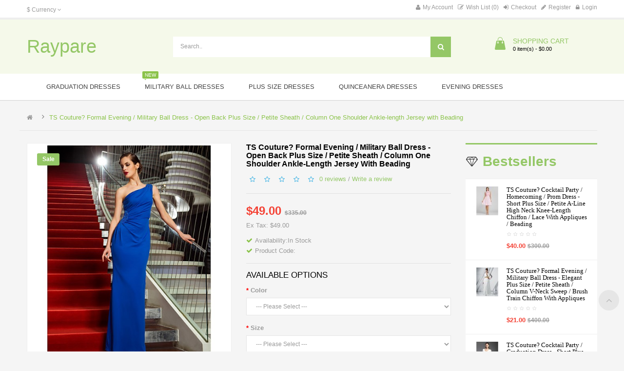

--- FILE ---
content_type: text/html; charset=utf-8
request_url: https://raypare.com/index.php?route=product/product&path=64&product_id=116
body_size: 14315
content:
<!DOCTYPE html>
<!--[if IE]><![endif]-->
<!--[if IE 8 ]><html dir="ltr" lang="en" class="ie8"><![endif]-->
<!--[if IE 9 ]><html dir="ltr" lang="en" class="ie9"><![endif]-->
<!--[if (gt IE 9)|!(IE)]><!-->
<html dir="ltr" class="ltr" lang="en">
  <!--<![endif]-->
  <head>
    <meta charset="UTF-8" />
    <meta name="viewport" content="width=device-width, initial-scale=1">
    <meta http-equiv="X-UA-Compatible" content="IE=edge">
    <title>TS Couture? Formal Evening / Military Ball Dress - Open Back Plus Size / Petite Sheath / Column One Shoulder Ankle-length Jersey with Beading  </title>
    <base href="" />
        <meta name="description" content="TS Couture? Formal Evening / Military Ball Dress - Open Back Plus Size / Petite Sheath / Column One Shoulder Ankle-length Jersey with Beading  " />
            <meta name="keywords" content= "TS Couture? Formal Evening / Military Ball Dress - Open Back Plus Size / Petite Sheath / Column One Shoulder Ankle-length Jersey with Beading  " />
    
        <link href="https://raypare.com/index.php?route=product/product&amp;product_id=116" rel="canonical" />
            <link href="catalog/view/theme/lexus_micmart/stylesheet/bootstrap.css" rel="stylesheet" />
        <link href="catalog/view/theme/lexus_micmart/stylesheet/skins/green.css" rel="stylesheet" />
        <link href="catalog/view/javascript/font-awesome/css/font-awesome.min.css" rel="stylesheet" />
        <link href="catalog/view/theme/lexus_micmart/stylesheet/animate.css" rel="stylesheet" />
        <link href="catalog/view/javascript/jquery/magnific/magnific-popup.css" rel="stylesheet" />
        <link href="catalog/view/javascript/jquery/owl-carousel/owl.carousel.css" rel="stylesheet" />
        <link href="catalog/view/theme/lexus_micmart/stylesheet/fonts.css" rel="stylesheet" />
        <link href="catalog/view/javascript/jquery/magnific/magnific-popup.css" rel="stylesheet" />
        <link href="catalog/view/javascript/jquery/datetimepicker/bootstrap-datetimepicker.min.css" rel="stylesheet" />
            <script type="text/javascript" src="catalog/view/javascript/jquery/jquery-2.1.1.min.js"></script>
        <script type="text/javascript" src="catalog/view/javascript/jquery/magnific/jquery.magnific-popup.min.js"></script>
        <script type="text/javascript" src="catalog/view/javascript/bootstrap/js/bootstrap.min.js"></script>
        <script type="text/javascript" src="catalog/view/javascript/common.js"></script>
        <script type="text/javascript" src="catalog/view/theme/lexus_micmart/javascript/common.js"></script>
        <script type="text/javascript" src="catalog/view/javascript/jquery/owl-carousel/owl.carousel.min.js"></script>
        <script type="text/javascript" src="catalog/view/javascript/pavdeals/countdown.js"></script>
        <script type="text/javascript" src="catalog/view/javascript/jquery/datetimepicker/moment.js"></script>
        <script type="text/javascript" src="catalog/view/javascript/jquery/datetimepicker/bootstrap-datetimepicker.min.js"></script>
    

        <style> #page .container{max-width:auto;} </style>
    <!-- CUSTOM FONT -->
<!-- CUSTOM FONT -->

  </head>
  <body class="product-product-116 page-product layout-">
  
<!-- Go to www.addthis.com/dashboard to customize your tools -->
    <div class="row-offcanvas row-offcanvas-left">
      <div id="page">
       
        <!-- header -->
        
<header id="header-layout"  class="header-v1">

<nav id="topbar">
  <div class="container">
    <div class="topbar-wrap clearfix">
      <div class="login pull-right hidden-xs">
        <ul class="links">
          <li><a class="" href="https://raypare.com/index.php?route=account/account"><i class="fa fa-user"></i>My Account</a></li>
          <li><a class="wishlist" href="https://raypare.com/index.php?route=account/wishlist" id="wishlist-total"><i class="fa fa-pencil-square-o"></i>Wish List (0)</a></li>
          <li><a class="checkout" href="https://raypare.com/index.php?route=checkout/checkout"><i class="fa fa-sign-in"></i>Checkout</a></li>
                      <li>  <a href="https://raypare.com/index.php?route=account/register"><i class="fa fa-pencil"></i>Register</a></li>
            <li>  <a href="https://raypare.com/index.php?route=account/login"><i class="fa fa-lock"></i>Login</a>  </li>
                    </ul>
      </div>     
    <div class="pull-left">
      <div class="quick-setting pull-left hidden-lg hidden-md hidden-sm">
        <div class="quickaccess-toggle btn-group">
          <span>Setting</span><i class="fa fa-angle-down"></i>
          <div class="inner-toggle">
            <ul class="">
              <li><a class="" href="https://raypare.com/index.php?route=account/account"><span class="fa fa-user"></span>My Account</a></li>
              <li><a class="shoppingcart" href="https://raypare.com/index.php?route=checkout/cart"><span class="fa fa-shopping-cart"></span>Shopping Cart</a></li>
              <li><a class="last" href="https://raypare.com/index.php?route=checkout/checkout"><span class="fa fa-file"></span>Checkout</a></li> 
                                <li><a href="https://raypare.com/index.php?route=account/register"><span class="fa fa-pencil"></span>Register</a></li>
                  <li><a href="https://raypare.com/index.php?route=account/login"><span class="fa fa-unlock"></span>Login</a> </li>
                            </ul>
          </div>
        </div>
      </div> 
      <div class="quick-user pull-left">
            </div>  
      <div class="quick-user pull-left">
      <div class="currency-wrapper">
<form action="https://raypare.com/index.php?route=common/currency/currency" method="post" enctype="multipart/form-data" id="form-currency">
  <div class="btn-group">
    <button type="button" class="btn-dropdown" data-toggle="dropdown">
                            <span>$</span>
           
    <span>Currency</span>  
    <span class="fa fa-angle-down"></span>
  </button>
    <ul class="dropdown-menu">
                  <li><button class="currency-select list-item" type="button" name="EUR">€ Euro</button></li>
                        <li><button class="currency-select list-item" type="button" name="GBP">£ Pound Sterling</button></li>
                        <li><button class="currency-select list-item" type="button" name="USD">$ US Dollar</button></li>
                </ul>
  </div>
  <input type="hidden" name="code" value="" />
  <input type="hidden" name="redirect" value="http://raypare.com/index.php?route=product/product&amp;path=64&amp;product_id=116" />
</form>
</div>
      </div> 

    </div>

    
   
    </div>
 
  </div>
</nav>
<div class="header-top">
  <div class="container">
    <div class="inside">
      <div class="row">
        <div class="col-xs-12 col-sm-3 col-md-3">
          <!-- logo -->
          			  <span style="color: #94c766;
    font-size: 38px;">Raypare</span>
        </div>
        <div class="col-xs-12 col-sm-6 col-md-6 col-lg-6 hidden-xs">
           <div class=" autosearch-wrapper">
	<form method="GET" action="index.php">
	<div id="search0" class="input-group">
		<input class="search_query form-control" type="text" value="" size="35" autocomplete="off" placeholder="Search.." name="search">	
		<button type="submit" class="button-search autosearch-submit btn" name="submit_search"><i class="fa fa-search"></i></button>    
	</div>
	<input type="hidden" name="route" value="product/search"/>
	<input type="hidden" name="sub_category" value="true" id="sub_category"/>
	<input type="hidden" name="description" value="true" id="description"/>
	</form>
	<div class="clear clr"></div>
</div>
<script type="text/javascript">

/* Autocomplete */
(function($) {
	function Autocomplete1(element, options) {
		this.element = element;
		this.options = options;
		this.timer = null;
		this.items = new Array();

		$(element).attr('autocomplete', 'off');
		$(element).on('focus', $.proxy(this.focus, this));
		$(element).on('blur', $.proxy(this.blur, this));
		$(element).on('keydown', $.proxy(this.keydown, this));

		$(element).after('<ul class="dropdown-menu autosearch"></ul>');
		$(element).siblings('ul.dropdown-menu').delegate('a', 'click', $.proxy(this.click, this));
	}

	Autocomplete1.prototype = {
		focus: function() {
			this.request();
		},
		blur: function() {
			setTimeout(function(object) {
				object.hide();
			}, 200, this);
		},
		click: function(event) {
			event.preventDefault();
			value = $(event.target).parent().attr("href");
			if (value) {
				window.location = value.replace(/&amp;/gi,'&');
			}
		},
		keydown: function(event) {
			switch(event.keyCode) {
				case 27: // escape
					this.hide();
					break;
				default:
					this.request();
					break;
			}
		},
		show: function() {
			var pos = $(this.element).position();

			$(this.element).siblings('ul.dropdown-menu').css({
				top: pos.top + $(this.element).outerHeight(),
				left: pos.left
			});

			$(this.element).siblings('ul.dropdown-menu').show();
		},
		hide: function() {
			$(this.element).siblings('ul.dropdown-menu').hide();
		},
		request: function() {
			clearTimeout(this.timer);

			this.timer = setTimeout(function(object) {
				object.options.source($(object.element).val(), $.proxy(object.response, object));
			}, 200, this);
		},
		response: function(json) {
			console.log(json);
			html = '';

			if (json.length) {
				for (i = 0; i < json.length; i++) {
					this.items[json[i]['value']] = json[i];
				}

				for (i = 0; i < json.length; i++) {
					if (!json[i]['category']) {
						html += '<li class="media" data-value="' + json[i]['value'] + '">';
						if(json[i]['simage']) {
							html += '	<a class="media-left" href="' + json[i]['link'] + '"><img class="pull-left" src="' + json[i]['image'] + '"></a>';	
						}
						html += '<div class="media-body">	<a href="' + json[i]['link'] + '"><span>' + json[i]['label'] + '</span></a>';
						if(json[i]['sprice']){
							html += '	<div class="price">';
							if (!json[i]['special']) {
								html += json[i]['price'];
							} else {
								html += '<span class="price-old">' + json[i]['price'] + '</span><span class="price-new">' + json[i]['special'] + '</span>';
							}
							if (json[i]['tax']) {
								html += '<br />';
								html += '<span class="price-tax">Ex Tax:' + json[i]['tax'] + '</span>';
							}
							html += '	</div>';
						}
						html += '</div></li><li class="clearfix"></li>';
					}
				}
				//html += '<li><a href="index.php?route=product/search&search='+g.term+'&category_id='+category_id+'&sub_category=true&description=true" onclick="window.location=this.href">'+text_view_all+'</a></li>';

				// Get all the ones with a categories
				var category = new Array();
				for (i = 0; i < json.length; i++) {
					if (json[i]['category']) {
						if (!category[json[i]['category']]) {
							category[json[i]['category']] = new Array();
							category[json[i]['category']]['name'] = json[i]['category'];
							category[json[i]['category']]['item'] = new Array();
						}
						category[json[i]['category']]['item'].push(json[i]);
					}
				}
				for (i in category) {
					html += '<li class="dropdown-header">' + category[i]['name'] + '</li>';
					for (j = 0; j < category[i]['item'].length; j++) {
						html += '<li data-value="' + category[i]['item'][j]['value'] + '"><a href="#">&nbsp;&nbsp;&nbsp;' + category[i]['item'][j]['label'] + '</a></li>';
					}
				}
			}
			if (html) {
				this.show();
			} else {
				this.hide();
			}
			$(this.element).siblings('ul.dropdown-menu').html(html);
		}
	};

	$.fn.autocomplete1 = function(option) {
		return this.each(function() {
			var data = $(this).data('autocomplete');
			if (!data) {
				data = new Autocomplete1(this, option);
				$(this).data('autocomplete', data);
			}
		});
	}
})(window.jQuery);
$(document).ready(function() {
	var selector = '#search0';
	var total = 0;
	var show_image = true;
	var show_price = true;
	var search_sub_category = true;
	var search_description = true;
	var width = 64;
	var height = 64;

	$(selector).find('input[name=\'search\']').autocomplete1({
		delay: 500,
		source: function(request, response) {
			var category_id = $(".category_filter select[name=\"category_id\"]").first().val();
			if(typeof(category_id) == 'undefined')
				category_id = 0;
			var limit = 5;
			var search_sub_category = search_sub_category?'&sub_category=true':'';
			var search_description = search_description?'&description=true':'';
			$.ajax({
				url: 'index.php?route=module/pavautosearch/autocomplete&filter_category_id='+category_id+'&width='+width+'&height='+height+'&limit='+limit+search_sub_category+search_description+'&filter_name='+encodeURIComponent(request),
				dataType: 'json',
				success: function(json) {		
					response($.map(json, function(item) {
						if($('.pavautosearch_result')){
							$('.pavautosearch_result').first().html("");
						}
						total = 0;
						if(item.total){
							total = item.total;
						}
						return {
							price:   item.price,
							speical: item.special,
							tax:     item.tax,
							label:   item.name,
							image:   item.image,
							link:    item.link,
							value:   item.product_id,
							sprice:  show_price,
							simage:  show_image,
						}
					}));
				}
			});
		},
	}); // End Autocomplete 

});// End document.ready

</script>        </div>
        <div class="col-xs-12 col-sm-3 col-md-3 text-center hidden-xs">
          
<div id="cart" class="clearfix">
    <div data-toggle="dropdown" data-loading-text="Loading..." class="dropdown-toggle">      
      <div class="cart-inner">
        <a href="">
          <i class="icon-cart"></i>
     
          <div class="wrap-cart">
          <h6 class="text-cart">Shopping Cart</h6>
          <span id="cart-total" class="cart-total radius-x ">0 item(s) - $0.00</span>          
          
          </div>
          
        </a>
      </div>
    </div>
    <ul class="dropdown-menu content">
            <li>
        <p class="text-center">Your shopping cart is empty!</p>
      </li>
          </ul>
</div>
       
        </div>
      </div>
    </div>
  </div>
</div>

  <div class="header-bottom">
    <div class="container">
      <div class="row no-margin">
        <div class="main-menu col-md-12 col-sm-12 no-padding">
          <!-- menu -->
          <div id="pav-mainnav" class="pav-mainnav"><div class="pav-megamenu">
          <button data-toggle="offcanvas" class="btn btn-primary canvas-menu hidden-lg hidden-md" type="button"><span class="fa fa-bars"></span> Menu</button>
                
          <nav id="pav-megamenu" class="pav-megamenu hidden-sm hidden-xs">
	<div class="navbar">
		<div id="mainmenutop" class="megamenu" role="navigation">
			<div class="navbar-header">
				<div class="collapse navbar-collapse" id="bs-megamenu">
					<ul class="nav navbar-nav megamenu"><li class="home aligned-left" ><a href="https://raypare.com/index.php?route=product/category&amp;path=78"><span class="menu-title">Graduation Dresses</span></a></li><li class=" aligned-fullwidth" ><a href="https://raypare.com/index.php?route=product/category&amp;path=77"><span class="badges new">new</span><span class="menu-title">Military Ball Dresses</span></a></li><li class=" aligned-fullwidth" ><a href="https://raypare.com/index.php?route=product/category&amp;path=76"><span class="menu-title">Plus Size Dresses</span></a></li><li class=" aligned-center" ><a href="https://raypare.com/index.php?route=product/category&amp;path=75"><span class="menu-title">Quinceanera Dresses</span></a></li><li class="" ><a href="https://raypare.com/index.php?route=product/category&amp;path=79"><span class="menu-title">Evening Dresses</span></a></li></ul>				</div>
			</div>
		</div>
	</div>
</nav>                    </div></div> 
        <!-- menu -->  
        </div>

      
      </div>
    </div>
  </div>
</header> 
        <!-- /header -->

        <!-- sys-notification -->
        <div id="sys-notification">
          <div class="container">
            <div id="notification"></div>
          </div>
        </div>
        <!-- /sys-notification -->
                          <div class="container">
    <div class="breadcrumbs">      
                
        	    <ul class="list-unstyled breadcrumb-links">
	   			   		<li><a href="https://raypare.com/index.php?route=common/home"><i class="fa fa-home"></i></a></li>
	   			   		<li><a href="https://raypare.com/index.php?route=product/product&amp;path=64&amp;product_id=116">TS Couture? Formal Evening / Military Ball Dress - Open Back Plus Size / Petite Sheath / Column One Shoulder Ankle-length Jersey with Beading  </a></li>
	   			   	</ul>
  	    </div>
</div>
<div class="main-columns container space-20">
  <div class="row">
	 
  
	<div id="sidebar-main" class="col-md-9">
		<div id="content">
			 
						
			
<div class="product-info">
    <div class="row">
        <div class="product-info-bg">
            <div class="col-lg-6 col-md-6 col-sm-6 col-xs-12 <b>Notice</b>: Undefined variable: class in <b>/home/wwwroot/www.raypare.com/catalog/view/theme/lexus_micmart/template/common/detail/horizontal.tpl</b> on line <b>3</b> image-container">
        <div class="image thumbnail">

          
                  
            <span class="product-label sale">
                <span class="product-label-special">Sale</span>
            </span>
        
        <a href="image/cache/pic/hgkitl1390188414292-500x539.jpg" title="TS Couture? Formal Evening / Military Ball Dress - Open Back Plus Size / Petite Sheath / Column One Shoulder Ankle-length Jersey with Beading  " class="info_colorbox">
            <img src="image/cache/pic/hgkitl1390188414292-500x539.jpg" title="TS Couture? Formal Evening / Military Ball Dress - Open Back Plus Size / Petite Sheath / Column One Shoulder Ankle-length Jersey with Beading  " alt="TS Couture? Formal Evening / Military Ball Dress - Open Back Plus Size / Petite Sheath / Column One Shoulder Ankle-length Jersey with Beading  " id="image"  data-zoom-image="image/cache/pic/hgkitl1390188414292-500x539.jpg" class="product-image-zoom img-responsive"/>
        </a>

    </div>
      
    <!-- addition image -->
    <div class="thumbnails thumbs-preview horizontal">
                    <div class="image-additional olw-carousel  owl-carousel-play horical" id="image-additional"   data-ride="owlcarousel">   
                <div id="image-additional-carousel" class="owl-carousel" data-show="4" data-pagination="false" data-navigation="true">
                                            <div class="item clearfix">
                            <a href="image/cache/pic/hgkitl1390188414292-500x539.jpg" title="TS Couture? Formal Evening / Military Ball Dress - Open Back Plus Size / Petite Sheath / Column One Shoulder Ankle-length Jersey with Beading  " class="imagezoom" data-zoom-image="image/cache/pic/hgkitl1390188414292-500x539.jpg" data-image="image/cache/pic/hgkitl1390188414292-500x539.jpg">
                                <img src="image/cache/pic/hgkitl1390188414292-500x539.jpg" style="max-width:64px"  title="TS Couture? Formal Evening / Military Ball Dress - Open Back Plus Size / Petite Sheath / Column One Shoulder Ankle-length Jersey with Beading  " alt="TS Couture? Formal Evening / Military Ball Dress - Open Back Plus Size / Petite Sheath / Column One Shoulder Ankle-length Jersey with Beading  " data-zoom-image="image/cache/pic/hgkitl1390188414292-500x539.jpg" class="product-image-zoom img-responsive" />
                            </a>
                        </div>
                                            <div class="item clearfix">
                            <a href="image/cache/pic/mswzcx1390188416731-500x539.jpg" title="TS Couture? Formal Evening / Military Ball Dress - Open Back Plus Size / Petite Sheath / Column One Shoulder Ankle-length Jersey with Beading  " class="imagezoom" data-zoom-image="image/cache/pic/mswzcx1390188416731-500x539.jpg" data-image="image/cache/pic/mswzcx1390188416731-500x539.jpg">
                                <img src="image/cache/pic/mswzcx1390188416731-64x69.jpg" style="max-width:64px"  title="TS Couture? Formal Evening / Military Ball Dress - Open Back Plus Size / Petite Sheath / Column One Shoulder Ankle-length Jersey with Beading  " alt="TS Couture? Formal Evening / Military Ball Dress - Open Back Plus Size / Petite Sheath / Column One Shoulder Ankle-length Jersey with Beading  " data-zoom-image="image/cache/pic/mswzcx1390188416731-500x539.jpg" class="product-image-zoom img-responsive" />
                            </a>
                        </div>
                                            <div class="item clearfix">
                            <a href="image/cache/pic/eobtrj1390880074313-500x539.jpg" title="TS Couture? Formal Evening / Military Ball Dress - Open Back Plus Size / Petite Sheath / Column One Shoulder Ankle-length Jersey with Beading  " class="imagezoom" data-zoom-image="image/cache/pic/eobtrj1390880074313-500x539.jpg" data-image="image/cache/pic/eobtrj1390880074313-500x539.jpg">
                                <img src="image/cache/pic/eobtrj1390880074313-64x69.jpg" style="max-width:64px"  title="TS Couture? Formal Evening / Military Ball Dress - Open Back Plus Size / Petite Sheath / Column One Shoulder Ankle-length Jersey with Beading  " alt="TS Couture? Formal Evening / Military Ball Dress - Open Back Plus Size / Petite Sheath / Column One Shoulder Ankle-length Jersey with Beading  " data-zoom-image="image/cache/pic/eobtrj1390880074313-500x539.jpg" class="product-image-zoom img-responsive" />
                            </a>
                        </div>
                                            <div class="item clearfix">
                            <a href="image/cache/pic/sahyak1390188419055-500x539.jpg" title="TS Couture? Formal Evening / Military Ball Dress - Open Back Plus Size / Petite Sheath / Column One Shoulder Ankle-length Jersey with Beading  " class="imagezoom" data-zoom-image="image/cache/pic/sahyak1390188419055-500x539.jpg" data-image="image/cache/pic/sahyak1390188419055-500x539.jpg">
                                <img src="image/cache/pic/sahyak1390188419055-64x69.jpg" style="max-width:64px"  title="TS Couture? Formal Evening / Military Ball Dress - Open Back Plus Size / Petite Sheath / Column One Shoulder Ankle-length Jersey with Beading  " alt="TS Couture? Formal Evening / Military Ball Dress - Open Back Plus Size / Petite Sheath / Column One Shoulder Ankle-length Jersey with Beading  " data-zoom-image="image/cache/pic/sahyak1390188419055-500x539.jpg" class="product-image-zoom img-responsive" />
                            </a>
                        </div>
                                            <div class="item clearfix">
                            <a href="image/cache/pic/qsgazc1390880078858-500x539.jpg" title="TS Couture? Formal Evening / Military Ball Dress - Open Back Plus Size / Petite Sheath / Column One Shoulder Ankle-length Jersey with Beading  " class="imagezoom" data-zoom-image="image/cache/pic/qsgazc1390880078858-500x539.jpg" data-image="image/cache/pic/qsgazc1390880078858-500x539.jpg">
                                <img src="image/cache/pic/qsgazc1390880078858-64x69.jpg" style="max-width:64px"  title="TS Couture? Formal Evening / Military Ball Dress - Open Back Plus Size / Petite Sheath / Column One Shoulder Ankle-length Jersey with Beading  " alt="TS Couture? Formal Evening / Military Ball Dress - Open Back Plus Size / Petite Sheath / Column One Shoulder Ankle-length Jersey with Beading  " data-zoom-image="image/cache/pic/qsgazc1390880078858-500x539.jpg" class="product-image-zoom img-responsive" />
                            </a>
                        </div>
                                            <div class="item clearfix">
                            <a href="image/cache/pic/dkstxu1390880083371-500x539.jpg" title="TS Couture? Formal Evening / Military Ball Dress - Open Back Plus Size / Petite Sheath / Column One Shoulder Ankle-length Jersey with Beading  " class="imagezoom" data-zoom-image="image/cache/pic/dkstxu1390880083371-500x539.jpg" data-image="image/cache/pic/dkstxu1390880083371-500x539.jpg">
                                <img src="image/cache/pic/dkstxu1390880083371-64x69.jpg" style="max-width:64px"  title="TS Couture? Formal Evening / Military Ball Dress - Open Back Plus Size / Petite Sheath / Column One Shoulder Ankle-length Jersey with Beading  " alt="TS Couture? Formal Evening / Military Ball Dress - Open Back Plus Size / Petite Sheath / Column One Shoulder Ankle-length Jersey with Beading  " data-zoom-image="image/cache/pic/dkstxu1390880083371-500x539.jpg" class="product-image-zoom img-responsive" />
                            </a>
                        </div>
                                            <div class="item clearfix">
                            <a href="image/cache/pic/xnyebb1390880088382-500x539.jpg" title="TS Couture? Formal Evening / Military Ball Dress - Open Back Plus Size / Petite Sheath / Column One Shoulder Ankle-length Jersey with Beading  " class="imagezoom" data-zoom-image="image/cache/pic/xnyebb1390880088382-500x539.jpg" data-image="image/cache/pic/xnyebb1390880088382-500x539.jpg">
                                <img src="image/cache/pic/xnyebb1390880088382-64x69.jpg" style="max-width:64px"  title="TS Couture? Formal Evening / Military Ball Dress - Open Back Plus Size / Petite Sheath / Column One Shoulder Ankle-length Jersey with Beading  " alt="TS Couture? Formal Evening / Military Ball Dress - Open Back Plus Size / Petite Sheath / Column One Shoulder Ankle-length Jersey with Beading  " data-zoom-image="image/cache/pic/xnyebb1390880088382-500x539.jpg" class="product-image-zoom img-responsive" />
                            </a>
                        </div>
                                            <div class="item clearfix">
                            <a href="image/cache/pic/frrxke1390880092503-500x539.jpg" title="TS Couture? Formal Evening / Military Ball Dress - Open Back Plus Size / Petite Sheath / Column One Shoulder Ankle-length Jersey with Beading  " class="imagezoom" data-zoom-image="image/cache/pic/frrxke1390880092503-500x539.jpg" data-image="image/cache/pic/frrxke1390880092503-500x539.jpg">
                                <img src="image/cache/pic/frrxke1390880092503-64x69.jpg" style="max-width:64px"  title="TS Couture? Formal Evening / Military Ball Dress - Open Back Plus Size / Petite Sheath / Column One Shoulder Ankle-length Jersey with Beading  " alt="TS Couture? Formal Evening / Military Ball Dress - Open Back Plus Size / Petite Sheath / Column One Shoulder Ankle-length Jersey with Beading  " data-zoom-image="image/cache/pic/frrxke1390880092503-500x539.jpg" class="product-image-zoom img-responsive" />
                            </a>
                        </div>
                                            <div class="item clearfix">
                            <a href="image/cache/pic/fpqikc1390880096237-500x539.jpg" title="TS Couture? Formal Evening / Military Ball Dress - Open Back Plus Size / Petite Sheath / Column One Shoulder Ankle-length Jersey with Beading  " class="imagezoom" data-zoom-image="image/cache/pic/fpqikc1390880096237-500x539.jpg" data-image="image/cache/pic/fpqikc1390880096237-500x539.jpg">
                                <img src="image/cache/pic/fpqikc1390880096237-64x69.jpg" style="max-width:64px"  title="TS Couture? Formal Evening / Military Ball Dress - Open Back Plus Size / Petite Sheath / Column One Shoulder Ankle-length Jersey with Beading  " alt="TS Couture? Formal Evening / Military Ball Dress - Open Back Plus Size / Petite Sheath / Column One Shoulder Ankle-length Jersey with Beading  " data-zoom-image="image/cache/pic/fpqikc1390880096237-500x539.jpg" class="product-image-zoom img-responsive" />
                            </a>
                        </div>
                                            <div class="item clearfix">
                            <a href="image/cache/pic/zkddww1390880068745-500x539.jpg" title="TS Couture? Formal Evening / Military Ball Dress - Open Back Plus Size / Petite Sheath / Column One Shoulder Ankle-length Jersey with Beading  " class="imagezoom" data-zoom-image="image/cache/pic/zkddww1390880068745-500x539.jpg" data-image="image/cache/pic/zkddww1390880068745-500x539.jpg">
                                <img src="image/cache/pic/zkddww1390880068745-64x69.jpg" style="max-width:64px"  title="TS Couture? Formal Evening / Military Ball Dress - Open Back Plus Size / Petite Sheath / Column One Shoulder Ankle-length Jersey with Beading  " alt="TS Couture? Formal Evening / Military Ball Dress - Open Back Plus Size / Petite Sheath / Column One Shoulder Ankle-length Jersey with Beading  " data-zoom-image="image/cache/pic/zkddww1390880068745-500x539.jpg" class="product-image-zoom img-responsive" />
                            </a>
                        </div>
                          
                </div>



            <!-- Controls -->
                            <!-- <div class="carousel-controls"> -->
                    <div class="">
                        <a class="left center carousel-control carousel-sm" href="#carousel-989040009" data-slide="prev">
                                <i class="fa fa-angle-left"></i>
                        </a>
                        <a class="right center carousel-control carousel-sm" href="#carousel-989040009" data-slide="next">
                                <i class="fa fa-angle-right"></i>
                        </a>
                    </div>
                <!-- </div> -->
            </div>          

            </div>   
</div>      
   
            <div class="product-view col-lg-6 col-md-6 col-sm-6 col-xs-12 ">
                        <h1 class="title-product">TS Couture? Formal Evening / Military Ball Dress - Open Back Plus Size / Petite Sheath / Column One Shoulder Ankle-length Jersey with Beading  </h1>
                                                    <div class="review">
                                <div>
                                                                                                                        <span class="fa fa-stack"><i class="fa fa-star-o fa-stack-1x"></i></span>
                                                                                                                                                                <span class="fa fa-stack"><i class="fa fa-star-o fa-stack-1x"></i></span>
                                                                                                                                                                <span class="fa fa-stack"><i class="fa fa-star-o fa-stack-1x"></i></span>
                                                                                                                                                                <span class="fa fa-stack"><i class="fa fa-star-o fa-stack-1x"></i></span>
                                                                                                                                                                <span class="fa fa-stack"><i class="fa fa-star-o fa-stack-1x"></i></span>
                                                                                                                <a href="#review-form" class="popup-with-form" onclick="$('a[href=\'#tab-review\']').trigger('click'); return false;" >0 reviews</a> / 
                                    <a href="#review-form"  class="popup-with-form" onclick="$('a[href=\'#tab-review\']').trigger('click'); return false;" >Write a review</a>
                                </div>
                            </div>
                                                <hr>

                                                    <div class="price detail">
                                <ul class="list-unstyled">
                                    
                                        <li> <span class="price-new"> $49.00 </span> <span class="price-old">$335.00</span> </li>
                                                                    </ul>
                            </div>
                                          
                        <ul class="list-unstyled">
                                                            <li>Ex Tax: $49.00</li>
                            
                                                    </ul>
                        
                                   
                        <ul class="list-unstyled">
                                                        <li><span class="check-box text-primary"><i class="fa fa-check"></i></span>Availability:In Stock</li>
                              
                                                        <li><span class="check-box text-primary"><i class="fa fa-check"></i></span>Product Code:    </li>
                                                                                </ul>
                        <hr>                   
                        
                    <div id="product">
                                                    <h4>Available Options</h4>
                                                                                                <div class="form-group required">
                                        <label class="control-label" for="input-option336">Color</label>
                                        <select name="option[336]" id="input-option336" class="form-control">
                                            <option value=""> --- Please Select --- </option>
                                                                                            <option value="2785">Lavender                                                                                                    </option>
                                                                                            <option value="2772">Brown                                                                                                    </option>
                                                                                            <option value="2791">Royal Blue                                                                                                    </option>
                                                                                            <option value="2778">Daffodil                                                                                                    </option>
                                                                                            <option value="2784">Jade                                                                                                    </option>
                                                                                            <option value="2771">White                                                                                                    </option>
                                                                                            <option value="2790">Regency                                                                                                    </option>
                                                                                            <option value="2777">Clover                                                                                                    </option>
                                                                                            <option value="2783">Grape                                                                                                    </option>
                                                                                            <option value="2770">Ivory                                                                                                    </option>
                                                                                            <option value="2789">Orange                                                                                                    </option>
                                                                                            <option value="2776">Chocolate                                                                                                    </option>
                                                                                            <option value="2795">Dark Green                                                                                                    </option>
                                                                                            <option value="2782">Fuchsia                                                                                                    </option>
                                                                                            <option value="2769">Black                                                                                                    </option>
                                                                                            <option value="2788">Ocean Blue                                                                                                    </option>
                                                                                            <option value="2775">Champagne                                                                                                    </option>
                                                                                            <option value="2794">Sky Blue                                                                                                    </option>
                                                                                            <option value="2781">Dark Navy                                                                                                    </option>
                                                                                            <option value="2787">Lime Green                                                                                                    </option>
                                                                                            <option value="2774">Candy Pink                                                                                                    </option>
                                                                                            <option value="2793">Silver                                                                                                    </option>
                                                                                            <option value="2780">Pool                                                                                                    </option>
                                                                                            <option value="2786">Lilac                                                                                                    </option>
                                                                                            <option value="2773">Burgundy                                                                                                    </option>
                                                                                            <option value="2792">Ruby                                                                                                    </option>
                                                                                            <option value="2779">Gold                                                                                                    </option>
                                                                                    </select>
                                    </div>
                                                                                                                                                                                                                                                                                                                                                                                                                                <div class="form-group required">
                                        <label class="control-label" for="input-option617">Size</label>
                                        <select name="option[617]" id="input-option617" class="form-control">
                                            <option value=""> --- Please Select --- </option>
                                                                                            <option value="10287">22 inch                                                                                                    </option>
                                                                                            <option value="10351">54 inch                                                                                                    </option>
                                                                                            <option value="10319">38 inch                                                                                                    </option>
                                                                                            <option value="10338">47.5 inch                                                                                                    </option>
                                                                                            <option value="10306">31.5 inch                                                                                                    </option>
                                                                                            <option value="10274">US 8 / UK 12 / EU 38                                                                                                    </option>
                                                                                            <option value="10293">25 inch                                                                                                    </option>
                                                                                            <option value="10357">57 inch                                                                                                    </option>
                                                                                            <option value="10325">41 inch                                                                                                    </option>
                                                                                            <option value="10344">50.5 inch                                                                                                    </option>
                                                                                            <option value="10312">34.5 inch                                                                                                    </option>
                                                                                            <option value="10280">US 18W / UK 22 / EU 48                                                                                                    </option>
                                                                                            <option value="10299">28 inch                                                                                                    </option>
                                                                                            <option value="10363">60 inch                                                                                                    </option>
                                                                                            <option value="10331">44 inch                                                                                                    </option>
                                                                                            <option value="10286">21.5 inch                                                                                                    </option>
                                                                                            <option value="10350">53.5 inch                                                                                                    </option>
                                                                                            <option value="10318">37.5 inch                                                                                                    </option>
                                                                                            <option value="10337">47 inch                                                                                                    </option>
                                                                                            <option value="10305">31 inch                                                                                                    </option>
                                                                                            <option value="10369">63 inch                                                                                                    </option>
                                                                                            <option value="10273">US 6 / UK 10 / EU 36                                                                                                    </option>
                                                                                            <option value="10292">24.5 inch                                                                                                    </option>
                                                                                            <option value="10356">56.5 inch                                                                                                    </option>
                                                                                            <option value="10324">40.5 inch                                                                                                    </option>
                                                                                            <option value="10343">50 inch                                                                                                    </option>
                                                                                            <option value="10311">34 inch                                                                                                    </option>
                                                                                            <option value="10279">US 16W / UK 20 / EU 46                                                                                                    </option>
                                                                                            <option value="10298">27.5 inch                                                                                                    </option>
                                                                                            <option value="10362">59.5 inch                                                                                                    </option>
                                                                                            <option value="10330">43.5 inch                                                                                                    </option>
                                                                                            <option value="10285">21 inch                                                                                                    </option>
                                                                                            <option value="10349">53 inch                                                                                                    </option>
                                                                                            <option value="10317">37 inch                                                                                                    </option>
                                                                                            <option value="10336">46.5 inch                                                                                                    </option>
                                                                                            <option value="10304">30.5 inch                                                                                                    </option>
                                                                                            <option value="10368">62.5 inch                                                                                                    </option>
                                                                                            <option value="10272">US 4 / UK 8 / EU 34                                                                                                    </option>
                                                                                            <option value="10291">24 inch                                                                                                    </option>
                                                                                            <option value="10355">56 inch                                                                                                    </option>
                                                                                            <option value="10323">40 inch                                                                                                    </option>
                                                                                            <option value="10342">49.5 inch                                                                                                    </option>
                                                                                            <option value="10310">33.5 inch                                                                                                    </option>
                                                                                            <option value="10278">US 16 / UK 20 / EU 46                                                                                                    </option>
                                                                                            <option value="10297">27 inch                                                                                                    </option>
                                                                                            <option value="10361">59 inch                                                                                                    </option>
                                                                                            <option value="10329">43 inch                                                                                                    </option>
                                                                                            <option value="10284">US 26W / UK 30 / EU 56                                                                                                    </option>
                                                                                            <option value="10348">52.5 inch                                                                                                    </option>
                                                                                            <option value="10316">36.5 inch                                                                                                    </option>
                                                                                            <option value="10335">46 inch                                                                                                    </option>
                                                                                            <option value="10303">30 inch                                                                                                    </option>
                                                                                            <option value="10367">62 inch                                                                                                    </option>
                                                                                            <option value="10271">US 2 / UK 6 / EU 32                                                                                                    </option>
                                                                                            <option value="10290">23.5 inch                                                                                                    </option>
                                                                                            <option value="10354">55.5 inch                                                                                                    </option>
                                                                                            <option value="10322">39.5 inch                                                                                                    </option>
                                                                                            <option value="10341">49 inch                                                                                                    </option>
                                                                                            <option value="10309">33 inch                                                                                                    </option>
                                                                                            <option value="10277">US 14 / UK 18 / EU 44                                                                                                    </option>
                                                                                            <option value="10296">26.5 inch                                                                                                    </option>
                                                                                            <option value="10360">58.5 inch                                                                                                    </option>
                                                                                            <option value="10328">42.5 inch                                                                                                    </option>
                                                                                            <option value="10283">US 24W / UK 28 / EU 54                                                                                                    </option>
                                                                                            <option value="10347">52 inch                                                                                                    </option>
                                                                                            <option value="10315">36 inch                                                                                                    </option>
                                                                                            <option value="10302">29.5 inch                                                                                                    </option>
                                                                                            <option value="10366">61.5 inch                                                                                                    </option>
                                                                                            <option value="10334">45.5 inch                                                                                                    </option>
                                                                                            <option value="10289">23 inch                                                                                                    </option>
                                                                                            <option value="10353">55 inch                                                                                                    </option>
                                                                                            <option value="10321">39 inch                                                                                                    </option>
                                                                                            <option value="10340">48.5 inch                                                                                                    </option>
                                                                                            <option value="10308">32.5 inch                                                                                                    </option>
                                                                                            <option value="10276">US 12 / UK 16 / EU 42                                                                                                    </option>
                                                                                            <option value="10295">26 inch                                                                                                    </option>
                                                                                            <option value="10359">58 inch                                                                                                    </option>
                                                                                            <option value="10327">42 inch                                                                                                    </option>
                                                                                            <option value="10282">US 22W / UK 26 / EU 52                                                                                                    </option>
                                                                                            <option value="10346">51.5 inch                                                                                                    </option>
                                                                                            <option value="10314">35.5 inch                                                                                                    </option>
                                                                                            <option value="10301">29 inch                                                                                                    </option>
                                                                                            <option value="10365">61 inch                                                                                                    </option>
                                                                                            <option value="10333">45 inch                                                                                                    </option>
                                                                                            <option value="10288">22.5 inch                                                                                                    </option>
                                                                                            <option value="10352">54.5 inch                                                                                                    </option>
                                                                                            <option value="10320">38.5 inch                                                                                                    </option>
                                                                                            <option value="10339">48 inch                                                                                                    </option>
                                                                                            <option value="10307">32 inch                                                                                                    </option>
                                                                                            <option value="10275">US 10 / UK 14 / EU 40                                                                                                    </option>
                                                                                            <option value="10294">25.5 inch                                                                                                    </option>
                                                                                            <option value="10358">57.5 inch                                                                                                    </option>
                                                                                            <option value="10326">41.5 inch                                                                                                    </option>
                                                                                            <option value="10345">51 inch                                                                                                    </option>
                                                                                            <option value="10313">35 inch                                                                                                    </option>
                                                                                            <option value="10281">US 20W / UK 24 / EU 50                                                                                                    </option>
                                                                                            <option value="10300">28.5 inch                                                                                                    </option>
                                                                                            <option value="10364">60.5 inch                                                                                                    </option>
                                                                                            <option value="10332">44.5 inch                                                                                                    </option>
                                                                                    </select>
                                    </div>
                                                                                                                                                                                                                                                                                                                                                                                                                            
                        <div class="product-meta">
                            <div class="clearfix">
                                <div class="qty space-padding-b15">   

                                <div class="quantity-adder clearfix">
                                 <span class="pull-left quantity-title">Qty</span>     
                                 <div class="wrap-qty pull-left">
                                      <div class="quantity-number">                                               
                                        <input type="text" name="quantity" value="1" size="2" id="input-quantity" class="form-control" />
                                    </div>
                              
                                    <div class="quantity-wrapper">
                                        <span class="add-up add-action fa fa-sort-up"></span> 
                                        <span class="add-down add-action fa fa-sort-down"></span>
                                    </div> 
                                 </div>
                                  
                                </div>
                                <input type="hidden" name="product_id" value="116" />
                                </div>

                                <div class="cart pull-left">
                                <button type="button" id="button-cart" data-loading-text="Loading..." class="btn btn-md btn-primary"><i class="fa fa-shopping-cart space-padding-r5"></i>Add to Cart</button>
                                </div>
                                </div>
                                <div class="clearfix">
                                    <div class="wishlist pull-left space-padding-r20">  
                                    <a data-toggle="tooltip" title="Add to Wish List" onclick="wishlist.add('116');"><i class="fa fa-heart"></i><span>Add to Wish List</span>
                                    </a>
                                    </div>

                                    <div class="compare pull-left">
                                    <a data-toggle="tooltip" title="Compare" onclick="compare.add('116');"><i class="fa fa-refresh"></i><span>Compare</span></a>
                                    </div> 
                                </div>                              
                                                                                  
                        </div>

                        <div class="clearfix"></div>
                                                <p><b>Tags:</b>                                                                        <a href="https://raypare.com/index.php?route=product/search&amp;tag=1">1</a>
                                                                      </p>
                      
                             

                       <!-- AddThis Button BEGIN -->
                            <div class="addthis_toolbox addthis_default_style"><a class="addthis_button_facebook_like" fb:like:layout="button_count"></a> <a class="addthis_button_tweet"></a> <a class="addthis_button_pinterest_pinit"></a> <a class="addthis_counter addthis_pill_style"></a></div>
                            <script type="text/javascript" src="//s7.addthis.com/js/300/addthis_widget.js#pubid=ra-515eeaf54693130e"></script> 
                        <!-- AddThis Button END -->
                    <!-- </div> -->     
              
                    </div> <!-- end product -->                            
                <!-- </div> end row -->                 
            </div><!--  end product-view -->
        </div><!-- End div product-info-bg -->
    </div> <!-- end row -->   
    <!-- tab -->
    <div class="tab-v6 space-top-20">
        <div class="tab-heading">
            <ul class="nav nav-tabs" role="tablist">
                <li class="active"><a href="#tab-description" data-toggle="tab">Description</a></li>
                                                    <li><a href="#tab-review" data-toggle="tab">Reviews (0)</a></li>
                            		<li id="Inch"><a href="#tab-inches" data-toggle="tab">Inches</a></li>
		<li id="Centimiter" class=""><a href="#tab-centimiters" data-toggle="tab">Centimiters</a></li>
            </ul>
        </div>
        <div class="tab-content width-80">
            <div class="tab-pane active" id="tab-description"><table><tr><th colspan=2><strong>Specification</strong></th></tr><tr><th >Silhouette</th><td>Sheath / Column<i>,</i></td></tr><tr><th >Model</th><td><span ></span><i>,</i></td></tr><tr><th >Neckline</th><td>One Shoulder<i>,</i></td></tr><tr><th >Waist</th><td><span >Natural</span><i>,</i></td></tr><tr><th >Hemline / Train</th><td>Ankle-length<i>,</i></td></tr><tr><th >Sleeve Length</th><td><span >Sleeveless</span><i>,</i></td></tr><tr><th >Embellishments</th><td><span >Beading<i data-spectip="Key Feature"></i></span><i>,</i></td></tr><tr><th >Back Details</th><td><span >Zipper</span><i>,</i></td></tr><tr><th >Fully Lined</th><td><span >Yes</span><i>,</i></td></tr><tr><th >Built-In Bra</th><td><span >No</span><i>,</i></td></tr><tr><th >Boning</th><td><span >No</span><i>,</i></td></tr><tr><th >Fabric</th><td>Jersey<i>,</i></td></tr><tr><th >Shown Color</th><td><span >Royal Blue</span><i>,</i></td></tr><tr><th >Body Shape</th><td>Petite<i>,</i>Plus Size<i>,</i></td></tr><tr><th >Occasion</th><td><span >Military Ball</span><i>,</i><span >Formal Evening</span><i>,</i></td></tr><tr><th >Trend</th><td>Open Back<i>,</i></td></tr><tr><th >Net Weight</th><td><span >1.5Kg</span><i>,</i></td></tr><tr><th >Shipping Weight</th><td><span >1.98kg</span><i>,</i></td></tr><tr><th colspan=2><strong>Information</strong></th></tr><tr><th >Brand</th><td><span >TS Couture</span><i>,</i></td></tr></table></div>
                                        <div class="tab-pane" id="tab-review">
                  <form class="form-horizontal" id="form-review">
                    <div id="review"></div>
                    <h2>Write a review</h2>
                                        <div class="form-group required">
                      <div class="col-sm-12">
                        <label class="control-label" for="input-name">Your Name</label>
                        <input type="text" name="name" value="" id="input-name" class="form-control" />
                      </div>
                    </div>
                    <div class="form-group required">
                      <div class="col-sm-12">
                        <label class="control-label" for="input-review">Your Review</label>
                        <textarea name="text" rows="5" id="input-review" class="form-control"></textarea>
                        <div class="help-block"><span class="text-danger">Note:</span> HTML is not translated!</div>
                      </div>
                    </div>
                    <div class="form-group required">
                      <div class="col-sm-12">
                        <label class="control-label">Rating</label>
                        &nbsp;&nbsp;&nbsp; Bad&nbsp;
                        <input type="radio" name="rating" value="1" />
                        &nbsp;
                        <input type="radio" name="rating" value="2" />
                        &nbsp;
                        <input type="radio" name="rating" value="3" />
                        &nbsp;
                        <input type="radio" name="rating" value="4" />
                        &nbsp;
                        <input type="radio" name="rating" value="5" />
                        &nbsp;Good</div>
                    </div>
                    <fieldset>
  <legend>Captcha</legend>
  <div class="form-group required">
        <label class="col-sm-2 control-label" for="input-captcha">Enter the code in the box below</label>
    <div class="col-sm-10">
      <input type="text" name="captcha" id="input-captcha" class="form-control" />
      <img src="index.php?route=captcha/basic_captcha/captcha" alt="" />
          </div>
      </div>
</fieldset>
                    <div class="buttons clearfix">
                      <div class="pull-right">
                        <button type="button" id="button-review" data-loading-text="Loading..." class="btn btn-primary">Continue</button>
                      </div>
                    </div>
                                      </form>
                </div>
                        
		<div class="tab-pane" id="tab-inches">
			<table style='text-align: center;margin-top: 40px;'><h3 style='text-align: center;'>Inches</h3><tbody><tr style='background: rgb(250, 250, 250) none repeat scroll 0% 0%;'><th style='width:16%;text-align: center;'>Measurements Size</th><th style='width:16%;text-align: center;' class=''>Full Bust</th><th style='width:16%;text-align: center;' class=''>Waist</th><th style='width:16%;text-align: center;' class=''>Hips</th><th style='width:16%;text-align: center;' class=''>Shoulder Width</th><th style='width:16%;text-align: center;' class=''>Hollow to Floor (with heel)</th></tr><tr><td style='line-height:35px' class='' height='30'>US 2 / UK 6 / EU 32</td><td class=''>32.75</td><td class=''>25.5</td><td>35.75</td><td class=''>14.5</td><td>57.75</td></tr><tr style='background: rgb(250, 250, 250) none repeat scroll 0% 0%;'><td style='line-height:35px' class='' height='30'>US 4 / UK 8 / EU 34</td><td>33.5</td><td>26.75</td><td>36.5</td><td class=''>15</td><td>57.75</td></tr><tr><td style='line-height:35px' class='' height='30'>US 6 / UK 10 / EU 36</td><td>34.75</td><td>27.5</td><td class=''>37.75</td><td>15</td><td>59</td></tr><tr style='background: rgb(250, 250, 250) none repeat scroll 0% 0%;'><td style='line-height:35px' class='' height='30'>US 8 / UK 12 / EU 38</td><td class=''>35.5</td><td>28.25</td><td class=''>38.5</td><td>15.25</td><td>59</td></tr><tr><td style='line-height:35px' class='' height='30'>US 10 / UK 14 / EU 40</td><td class=''>36.5</td><td>29.5</td><td class=''>39.75</td><td>15.75</td><td>59.75</td></tr><tr style='background: rgb(250, 250, 250) none repeat scroll 0% 0%;'><td style='line-height:35px' class='' height='30'>US 12 / UK 16 / EU 42</td><td>38.25</td><td class=''>31</td><td class=''>41.25</td><td class=''>16.25</td><td class=''>59.75</td></tr><tr><td style='line-height:35px' class='' height='30'>US 14 / UK 18 / EU 44</td><td class=''>39.25</td><td class=''>32.75</td><td class=''>43</td><td class=''>16.5</td><td>61</td></tr><tr style='background: rgb(250, 250, 250) none repeat scroll 0% 0%;'><td style='line-height:35px' class='' height='30'>US 16 / UK 20 / EU 46</td><td class=''>41</td><td class=''>33.75</td><td>44</td><td>17</td><td>61</td></tr><tr><td style='line-height:35px' class='' height='30'>US 16W / UK 20 / EU 46</td><td class=''>43</td><td class=''>36.25</td><td>45.75</td><td>17.75</td><td>61</td></tr><tr style='background: rgb(250, 250, 250) none repeat scroll 0% 0%;'><td style='line-height:35px' class='' height='30'>US 18W / UK 22 / EU 48</td><td class=''>45</td><td>38.5</td><td>47.75</td><td>18</td><td>61</td></tr><tr><td style='line-height:35px' class='' height='30'>US 20W / UK 24 / EU 50</td><td class=''>46.75</td><td>41</td><td>49.5</td><td>18.5</td><td>61</td></tr><tr style='background: rgb(250, 250, 250) none repeat scroll 0% 0%;'><td style='line-height:35px' class='' height='30'>US 22W / UK 26 / EU 52</td><td class=''>48.75</td><td>43</td><td>51.5</td><td>19</td><td>61</td></tr><tr><td style='line-height:35px' height='30'>US 24W / UK 28 / EU 54</td><td>51.25</td><td>45.25</td><td>53.5</td><td>19</td><td>61</td></tr><tr style='background: rgb(250, 250, 250) none repeat scroll 0% 0%;'><td style='line-height:35px' class='' height='30'>US 26W / UK 30 / EU 56</td><td>53.25</td><td class=''>47.75</td><td>55.5</td><td>19.25</td><td class=''>61</td></tr></tbody></table>
		</div>
		<div class="tab-pane" id="tab-centimiters">
			<h3 style="text-align: center;">Centimiters</h3><table style="text-align: center;margin-top: 40px;"><tbody><tr><th style="width:16%">Measurements Size</th><th style="width:16%" class="">Full Bust</th><th style="width:16%" class="">Waist</th><th style="width:16%">Hips</th><th style="width:16%">Shoulder Width</th><th style="width:16%">Hollow to Floor (with heel)</th></tr><tr style="background: rgb(250, 250, 250) none repeat scroll 0% 0%;"><td style="line-height:35px" height="30">US 2 / UK 6 / EU 32</td><td>83</td><td>65</td><td>91</td><td>37</td><td>147</td></tr><tr><td style="line-height:35px" class="" height="30">US 4 / UK 8 / EU 34</td><td class="">85</td><td>68</td><td>93</td><td>38</td><td>147</td></tr><tr style="background: rgb(250, 250, 250) none repeat scroll 0% 0%;"><td style="line-height:35px" class="" height="30">US 6 / UK 10 / EU 36</td><td class="">88</td><td>70</td><td>96</td><td>38</td><td>150</td></tr><tr><td style="line-height:35px" class="" height="30">US 8 / UK 12 / EU 38</td><td class="">90</td><td>72</td><td>98</td><td>39</td><td>150</td></tr><tr style="background: rgb(250, 250, 250) none repeat scroll 0% 0%;"><td style="line-height:35px" height="30">US 10 / UK 14 / EU 40</td><td>93</td><td>75</td><td>101</td><td>40</td><td>152</td></tr><tr><td style="line-height:35px" class="" height="30">US 12 / UK 16 / EU 42</td><td class="">97</td><td>79</td><td>105</td><td>41</td><td>152</td></tr><tr style="background: rgb(250, 250, 250) none repeat scroll 0% 0%;"><td style="line-height:35px" class="" height="30">US 14 / UK 18 / EU 44</td><td class="">100</td><td class="">83</td><td>109</td><td>42</td><td>155</td></tr><tr><td style="line-height:35px" class="" height="30">US 16 / UK 20 / EU 46</td><td class="">104</td><td class="">86</td><td>112</td><td>43</td><td>155</td></tr><tr style="background: rgb(250, 250, 250) none repeat scroll 0% 0%;"><td style="line-height:35px" class="" height="30">US 16W / UK 20 / EU 46</td><td class="">109</td><td>92</td><td>116</td><td>45</td><td>155</td></tr><tr><td style="line-height:35px" height="30">US 18W / UK 22 / EU 48</td><td>114</td><td>98</td><td>121</td><td>46</td><td>155</td></tr><tr style="background: rgb(250, 250, 250) none repeat scroll 0% 0%;"><td style="line-height:35px" class="" height="30">US 20W / UK 24 / EU 50</td><td class="">119</td><td>104</td><td>126</td><td>47</td><td>155</td></tr><tr><td style="line-height:35px" height="30">US 22W / UK 26 / EU 52</td><td>124</td><td>109</td><td>131</td><td>48</td><td>155</td></tr><tr style="background: rgb(250, 250, 250) none repeat scroll 0% 0%;"><td style="line-height:35px" height="30">US 24W / UK 28 / EU 54</td><td>130</td><td>115</td><td>136</td><td>48</td><td>155</td></tr><tr><td style="line-height:35px" height="30">US 26W / UK 30 / EU 56</td><td>135</td><td>121</td><td>141</td><td>49</td><td>155</td></tr></tbody></table>
		</div>
        </div>
    </div>
    <!-- endtab -->
</div> <!-- end product-info -->

					</div>
	</div> 

			<aside id="sidebar-right">	
		<div id="column-right" class="hidden-xs col-md-3 col-sm-12 sidebar">
    
<div class="panel panel-v5 background-img-v1 panel-primary bestseller">
<div class="panel-heading">
	<h4 class="panel-title">Bestsellers</h4>
</div>
<div class="products-block">
			<div class="row products-row">
				<div class="col-lg-6 col-md-6 col-sm-6 col-xs-12 product-col border">
			


<div class="product-block item-default" itemtype="http://schema.org/Product" itemscope> 
  <div class="block-img text-center">
              
        <div class="image">
                      <span class="product-label sale"><span class="product-label-special">Sale</span></span>
                    <a class="img" itemprop="url" title="TS Couture? Cocktail Party / Homecoming / Prom Dress - Short Plus Size / Petite A-line High Neck Knee-length Chiffon / Lace with Appliques / Beading  " href="https://raypare.com/index.php?route=product/product&amp;product_id=45">
            <img class="img-responsive" src="image/cache/pic/qriift1382011036873-59x59.jpg" title="TS Couture? Cocktail Party / Homecoming / Prom Dress - Short Plus Size / Petite A-line High Neck Knee-length Chiffon / Lace with Appliques / Beading  " alt="TS Couture? Cocktail Party / Homecoming / Prom Dress - Short Plus Size / Petite A-line High Neck Knee-length Chiffon / Lace with Appliques / Beading  " />
          </a>
        </div>
          
    </div>
           
    <div class="product-meta">      
      <div class="top">
         <h3 class="name" itemprop="name"><a href="https://raypare.com/index.php?route=product/product&amp;product_id=45">TS Couture? Cocktail Party / Homecoming / Prom Dress - Short Plus Size / Petite A-line High Neck Knee-length Chiffon / Lace with Appliques / Beading  </a></h3>
                     <div class="rating">
                                    <span class="fa fa-stack"><i class="fa fa-star-o fa-stack-1x"></i></span>
                                                <span class="fa fa-stack"><i class="fa fa-star-o fa-stack-1x"></i></span>
                                                <span class="fa fa-stack"><i class="fa fa-star-o fa-stack-1x"></i></span>
                                                <span class="fa fa-stack"><i class="fa fa-star-o fa-stack-1x"></i></span>
                                                <span class="fa fa-stack"><i class="fa fa-star-o fa-stack-1x"></i></span>
                                  </div>
              
                <div class="price" itemtype="http://schema.org/Offer" itemscope itemprop="offers">
                      <span class="price-new">$40.00</span>
            <span class="price-old">$300.00</span> 
             
            <meta content="40.00" itemprop="price">
            
                    <meta content="" itemprop="priceCurrency">
        </div>
            
           
      <p class="description" itemprop="description">SpecificationSilhouetteA-line,Model,NecklineHigh Neck,WaistNatural,Hemline / TrainKnee-length,Sleeve.....</p>
           
    
      </div>
      <div class="bottom">
        <div class="action">
          
            <div class="wishlist">
                <button class="btn btn-dark btn-sm " type="button" title="Add to Wish List" onclick="wishlist.add('45');"><i class="fa fa-heart"></i><span class="">Add to Wish List</span></button> 
              </div>      
              
              <div class="compare">     
                <button class="btn btn-dark btn-sm" type="button" title="Compare this Product" onclick="compare.add('45');"><i class="fa fa-refresh"></i><span class="">Compare this Product</span></button> 
              </div>  
               <!-- zoom image-->
                                <div class="zoom ">
                  <a href="image/pic/qriift1382011036873.jpg" class="product-zoom btn btn-dark btn-sm" title="TS Couture? Cocktail Party / Homecoming / Prom Dress - Short Plus Size / Petite A-line High Neck Knee-length Chiffon / Lace with Appliques / Beading  ">
                  <i class="fa fa-search-plus"></i>
                  <span>
                  zoom</span>
                  </a>
                </div>
                   
                


        </div>
    </div>
    <div class="bottom-last">      
                            <div class="cart">            
                <button data-loading-text="Loading..." class="btn btn-primary btn-md radius-5x" type="button" onclick="cart.add('45');">
                  <span class="">Add to Cart</span>
                </button>
              </div>
                 </div>
  </div>  
</div>





		</div>
						<div class="col-lg-6 col-md-6 col-sm-6 col-xs-12 product-col border">
			


<div class="product-block item-default" itemtype="http://schema.org/Product" itemscope> 
  <div class="block-img text-center">
              
        <div class="image">
                      <span class="product-label sale"><span class="product-label-special">Sale</span></span>
                    <a class="img" itemprop="url" title="TS Couture? Formal Evening / Military Ball Dress - Elegant Plus Size / Petite Sheath / Column V-neck Sweep / Brush Train Chiffon with Appliques  " href="https://raypare.com/index.php?route=product/product&amp;product_id=46">
            <img class="img-responsive" src="image/cache/pic/dcikcl1323425842867-59x59.jpg" title="TS Couture? Formal Evening / Military Ball Dress - Elegant Plus Size / Petite Sheath / Column V-neck Sweep / Brush Train Chiffon with Appliques  " alt="TS Couture? Formal Evening / Military Ball Dress - Elegant Plus Size / Petite Sheath / Column V-neck Sweep / Brush Train Chiffon with Appliques  " />
          </a>
        </div>
          
    </div>
           
    <div class="product-meta">      
      <div class="top">
         <h3 class="name" itemprop="name"><a href="https://raypare.com/index.php?route=product/product&amp;product_id=46">TS Couture? Formal Evening / Military Ball Dress - Elegant Plus Size / Petite Sheath / Column V-neck Sweep / Brush Train Chiffon with Appliques  </a></h3>
                     <div class="rating">
                                    <span class="fa fa-stack"><i class="fa fa-star-o fa-stack-1x"></i></span>
                                                <span class="fa fa-stack"><i class="fa fa-star-o fa-stack-1x"></i></span>
                                                <span class="fa fa-stack"><i class="fa fa-star-o fa-stack-1x"></i></span>
                                                <span class="fa fa-stack"><i class="fa fa-star-o fa-stack-1x"></i></span>
                                                <span class="fa fa-stack"><i class="fa fa-star-o fa-stack-1x"></i></span>
                                  </div>
              
                <div class="price" itemtype="http://schema.org/Offer" itemscope itemprop="offers">
                      <span class="price-new">$21.00</span>
            <span class="price-old">$400.00</span> 
             
            <meta content="21.00" itemprop="price">
            
                    <meta content="" itemprop="priceCurrency">
        </div>
            
           
      <p class="description" itemprop="description">SpecificationSilhouetteSheath / Column,Model,NecklineV-neck,WaistNatural,Hemline / TrainSweep / Brus.....</p>
           
    
      </div>
      <div class="bottom">
        <div class="action">
          
            <div class="wishlist">
                <button class="btn btn-dark btn-sm " type="button" title="Add to Wish List" onclick="wishlist.add('46');"><i class="fa fa-heart"></i><span class="">Add to Wish List</span></button> 
              </div>      
              
              <div class="compare">     
                <button class="btn btn-dark btn-sm" type="button" title="Compare this Product" onclick="compare.add('46');"><i class="fa fa-refresh"></i><span class="">Compare this Product</span></button> 
              </div>  
               <!-- zoom image-->
                                <div class="zoom ">
                  <a href="image/pic/dcikcl1323425842867.jpg" class="product-zoom btn btn-dark btn-sm" title="TS Couture? Formal Evening / Military Ball Dress - Elegant Plus Size / Petite Sheath / Column V-neck Sweep / Brush Train Chiffon with Appliques  ">
                  <i class="fa fa-search-plus"></i>
                  <span>
                  zoom</span>
                  </a>
                </div>
                   
                


        </div>
    </div>
    <div class="bottom-last">      
                            <div class="cart">            
                <button data-loading-text="Loading..." class="btn btn-primary btn-md radius-5x" type="button" onclick="cart.add('46');">
                  <span class="">Add to Cart</span>
                </button>
              </div>
                 </div>
  </div>  
</div>





		</div>
			</div>
				<div class="row products-row">
				<div class="col-lg-6 col-md-6 col-sm-6 col-xs-12 product-col border">
			


<div class="product-block item-default" itemtype="http://schema.org/Product" itemscope> 
  <div class="block-img text-center">
              
        <div class="image">
                      <span class="product-label sale"><span class="product-label-special">Sale</span></span>
                    <a class="img" itemprop="url" title="TS Couture? Cocktail Party / Graduation Dress - Short Plus Size / Petite A-line / Princess V-neck Short / Mini Chiffon with Beading / Pleats / Ruching  " href="https://raypare.com/index.php?route=product/product&amp;product_id=47">
            <img class="img-responsive" src="image/cache/pic/geyb1302160940812-59x59.jpg" title="TS Couture? Cocktail Party / Graduation Dress - Short Plus Size / Petite A-line / Princess V-neck Short / Mini Chiffon with Beading / Pleats / Ruching  " alt="TS Couture? Cocktail Party / Graduation Dress - Short Plus Size / Petite A-line / Princess V-neck Short / Mini Chiffon with Beading / Pleats / Ruching  " />
          </a>
        </div>
          
    </div>
           
    <div class="product-meta">      
      <div class="top">
         <h3 class="name" itemprop="name"><a href="https://raypare.com/index.php?route=product/product&amp;product_id=47">TS Couture? Cocktail Party / Graduation Dress - Short Plus Size / Petite A-line / Princess V-neck Short / Mini Chiffon with Beading / Pleats / Ruching  </a></h3>
                     <div class="rating">
                                    <span class="fa fa-stack"><i class="fa fa-star-o fa-stack-1x"></i></span>
                                                <span class="fa fa-stack"><i class="fa fa-star-o fa-stack-1x"></i></span>
                                                <span class="fa fa-stack"><i class="fa fa-star-o fa-stack-1x"></i></span>
                                                <span class="fa fa-stack"><i class="fa fa-star-o fa-stack-1x"></i></span>
                                                <span class="fa fa-stack"><i class="fa fa-star-o fa-stack-1x"></i></span>
                                  </div>
              
                <div class="price" itemtype="http://schema.org/Offer" itemscope itemprop="offers">
                      <span class="price-new">$39.00</span>
            <span class="price-old">$235.00</span> 
             
            <meta content="39.00" itemprop="price">
            
                    <meta content="" itemprop="priceCurrency">
        </div>
            
           
      <p class="description" itemprop="description">SpecificationSilhouettePrincess,A-line,Model,NecklineV-neck,WaistNatural,Hemline / TrainShort / Mini.....</p>
           
    
      </div>
      <div class="bottom">
        <div class="action">
          
            <div class="wishlist">
                <button class="btn btn-dark btn-sm " type="button" title="Add to Wish List" onclick="wishlist.add('47');"><i class="fa fa-heart"></i><span class="">Add to Wish List</span></button> 
              </div>      
              
              <div class="compare">     
                <button class="btn btn-dark btn-sm" type="button" title="Compare this Product" onclick="compare.add('47');"><i class="fa fa-refresh"></i><span class="">Compare this Product</span></button> 
              </div>  
               <!-- zoom image-->
                                <div class="zoom ">
                  <a href="image/pic/geyb1302160940812.jpg" class="product-zoom btn btn-dark btn-sm" title="TS Couture? Cocktail Party / Graduation Dress - Short Plus Size / Petite A-line / Princess V-neck Short / Mini Chiffon with Beading / Pleats / Ruching  ">
                  <i class="fa fa-search-plus"></i>
                  <span>
                  zoom</span>
                  </a>
                </div>
                   
                


        </div>
    </div>
    <div class="bottom-last">      
                            <div class="cart">            
                <button data-loading-text="Loading..." class="btn btn-primary btn-md radius-5x" type="button" onclick="cart.add('47');">
                  <span class="">Add to Cart</span>
                </button>
              </div>
                 </div>
  </div>  
</div>





		</div>
						<div class="col-lg-6 col-md-6 col-sm-6 col-xs-12 product-col border">
			


<div class="product-block item-default" itemtype="http://schema.org/Product" itemscope> 
  <div class="block-img text-center">
              
        <div class="image">
                      <span class="product-label sale"><span class="product-label-special">Sale</span></span>
                    <a class="img" itemprop="url" title="TS Couture? Formal Evening / Military Ball Dress - Open Back Plus Size / Petite Sheath / Column Sweetheart / Spaghetti Straps Sweep / Brush Train  " href="https://raypare.com/index.php?route=product/product&amp;product_id=40">
            <img class="img-responsive" src="image/cache/pic/qtqrzu1367588809358-59x59.jpg" title="TS Couture? Formal Evening / Military Ball Dress - Open Back Plus Size / Petite Sheath / Column Sweetheart / Spaghetti Straps Sweep / Brush Train  " alt="TS Couture? Formal Evening / Military Ball Dress - Open Back Plus Size / Petite Sheath / Column Sweetheart / Spaghetti Straps Sweep / Brush Train  " />
          </a>
        </div>
          
    </div>
           
    <div class="product-meta">      
      <div class="top">
         <h3 class="name" itemprop="name"><a href="https://raypare.com/index.php?route=product/product&amp;product_id=40">TS Couture? Formal Evening / Military Ball Dress - Open Back Plus Size / Petite Sheath / Column Sweetheart / Spaghetti Straps Sweep / Brush Train  </a></h3>
                     <div class="rating">
                                    <span class="fa fa-stack"><i class="fa fa-star-o fa-stack-1x"></i></span>
                                                <span class="fa fa-stack"><i class="fa fa-star-o fa-stack-1x"></i></span>
                                                <span class="fa fa-stack"><i class="fa fa-star-o fa-stack-1x"></i></span>
                                                <span class="fa fa-stack"><i class="fa fa-star-o fa-stack-1x"></i></span>
                                                <span class="fa fa-stack"><i class="fa fa-star-o fa-stack-1x"></i></span>
                                  </div>
              
                <div class="price" itemtype="http://schema.org/Offer" itemscope itemprop="offers">
                      <span class="price-new">$115.00</span>
            <span class="price-old">$470.00</span> 
             
            <meta content="115.00" itemprop="price">
            
                    <meta content="" itemprop="priceCurrency">
        </div>
            
           
      <p class="description" itemprop="description">SpecificationSilhouetteSheath / Column,Model,NecklineSpaghetti Straps,Sweetheart,WaistNatural,Hemlin.....</p>
           
    
      </div>
      <div class="bottom">
        <div class="action">
          
            <div class="wishlist">
                <button class="btn btn-dark btn-sm " type="button" title="Add to Wish List" onclick="wishlist.add('40');"><i class="fa fa-heart"></i><span class="">Add to Wish List</span></button> 
              </div>      
              
              <div class="compare">     
                <button class="btn btn-dark btn-sm" type="button" title="Compare this Product" onclick="compare.add('40');"><i class="fa fa-refresh"></i><span class="">Compare this Product</span></button> 
              </div>  
               <!-- zoom image-->
                                <div class="zoom ">
                  <a href="image/pic/qtqrzu1367588809358.jpg" class="product-zoom btn btn-dark btn-sm" title="TS Couture? Formal Evening / Military Ball Dress - Open Back Plus Size / Petite Sheath / Column Sweetheart / Spaghetti Straps Sweep / Brush Train  ">
                  <i class="fa fa-search-plus"></i>
                  <span>
                  zoom</span>
                  </a>
                </div>
                   
                


        </div>
    </div>
    <div class="bottom-last">      
                            <div class="cart">            
                <button data-loading-text="Loading..." class="btn btn-primary btn-md radius-5x" type="button" onclick="cart.add('40');">
                  <span class="">Add to Cart</span>
                </button>
              </div>
                 </div>
  </div>  
</div>





		</div>
			</div>
				<div class="row products-row">
				<div class="col-lg-6 col-md-6 col-sm-6 col-xs-12 product-col border">
			


<div class="product-block item-default" itemtype="http://schema.org/Product" itemscope> 
  <div class="block-img text-center">
              
        <div class="image">
                      <span class="product-label sale"><span class="product-label-special">Sale</span></span>
                    <a class="img" itemprop="url" title="TS Couture? Prom / Formal Evening / Military Ball Dress - Open Back Plus Size / Petite Sheath / Column Sweetheart Floor-length Chiffon with Appliques  " href="https://raypare.com/index.php?route=product/product&amp;product_id=30">
            <img class="img-responsive" src="image/cache/pic/plfigj1413010710831-59x59.jpg" title="TS Couture? Prom / Formal Evening / Military Ball Dress - Open Back Plus Size / Petite Sheath / Column Sweetheart Floor-length Chiffon with Appliques  " alt="TS Couture? Prom / Formal Evening / Military Ball Dress - Open Back Plus Size / Petite Sheath / Column Sweetheart Floor-length Chiffon with Appliques  " />
          </a>
        </div>
          
    </div>
           
    <div class="product-meta">      
      <div class="top">
         <h3 class="name" itemprop="name"><a href="https://raypare.com/index.php?route=product/product&amp;product_id=30">TS Couture? Prom / Formal Evening / Military Ball Dress - Open Back Plus Size / Petite Sheath / Column Sweetheart Floor-length Chiffon with Appliques  </a></h3>
                     <div class="rating">
                                    <span class="fa fa-stack"><i class="fa fa-star-o fa-stack-1x"></i></span>
                                                <span class="fa fa-stack"><i class="fa fa-star-o fa-stack-1x"></i></span>
                                                <span class="fa fa-stack"><i class="fa fa-star-o fa-stack-1x"></i></span>
                                                <span class="fa fa-stack"><i class="fa fa-star-o fa-stack-1x"></i></span>
                                                <span class="fa fa-stack"><i class="fa fa-star-o fa-stack-1x"></i></span>
                                  </div>
              
                <div class="price" itemtype="http://schema.org/Offer" itemscope itemprop="offers">
                      <span class="price-new">$75.00</span>
            <span class="price-old">$370.00</span> 
             
            <meta content="75.00" itemprop="price">
            
                    <meta content="" itemprop="priceCurrency">
        </div>
            
           
      <p class="description" itemprop="description">SpecificationSilhouetteSheath / Column,Model,NecklineSweetheart,WaistNatural,Hemline / TrainFloor-le.....</p>
           
    
      </div>
      <div class="bottom">
        <div class="action">
          
            <div class="wishlist">
                <button class="btn btn-dark btn-sm " type="button" title="Add to Wish List" onclick="wishlist.add('30');"><i class="fa fa-heart"></i><span class="">Add to Wish List</span></button> 
              </div>      
              
              <div class="compare">     
                <button class="btn btn-dark btn-sm" type="button" title="Compare this Product" onclick="compare.add('30');"><i class="fa fa-refresh"></i><span class="">Compare this Product</span></button> 
              </div>  
               <!-- zoom image-->
                                <div class="zoom ">
                  <a href="image/pic/plfigj1413010710831.jpg" class="product-zoom btn btn-dark btn-sm" title="TS Couture? Prom / Formal Evening / Military Ball Dress - Open Back Plus Size / Petite Sheath / Column Sweetheart Floor-length Chiffon with Appliques  ">
                  <i class="fa fa-search-plus"></i>
                  <span>
                  zoom</span>
                  </a>
                </div>
                   
                


        </div>
    </div>
    <div class="bottom-last">      
                            <div class="cart">            
                <button data-loading-text="Loading..." class="btn btn-primary btn-md radius-5x" type="button" onclick="cart.add('30');">
                  <span class="">Add to Cart</span>
                </button>
              </div>
                 </div>
  </div>  
</div>





		</div>
			</div>
		</div>  
</div>
  </div>
		</aside>
		</div>
</div>

<script type="text/javascript"><!--
$('select[name=\'recurring_id\'], input[name="quantity"]').change(function(){
	$.ajax({
		url: 'index.php?route=product/product/getRecurringDescription',
		type: 'post',
		data: $('input[name=\'product_id\'], input[name=\'quantity\'], select[name=\'recurring_id\']'),
		dataType: 'json',
		beforeSend: function() {
			$('#recurring-description').html('');
		},
		success: function(json) {
			$('.alert, .text-danger').remove();
			
			if (json['success']) {
				$('#recurring-description').html(json['success']);
			}
		}
	});
});
//--></script> 
<script type="text/javascript"><!--
$('#button-cart').on('click', function() {
	$.ajax({
		url: 'index.php?route=checkout/cart/add',
		type: 'post',
		data: $('#product input[type=\'text\'], #product input[type=\'hidden\'], #product input[type=\'radio\']:checked, #product input[type=\'checkbox\']:checked, #product select, #product textarea'),
		dataType: 'json',
		beforeSend: function() {
			$('#button-cart').button('loading');
		},
		complete: function() {
			$('#button-cart').button('reset');
		},
		success: function(json) {
			$('.alert, .text-danger').remove();
			$('.form-group').removeClass('has-error');

			if (json['error']) {
				if (json['error']['option']) {
					for (i in json['error']['option']) {
						var element = $('#input-option' + i.replace('_', '-'));
						
						if (element.parent().hasClass('input-group')) {
							element.parent().after('<div class="text-danger">' + json['error']['option'][i] + '</div>');
						} else {
							element.after('<div class="text-danger">' + json['error']['option'][i] + '</div>');
						}
					}
				}
				
				if (json['error']['recurring']) {
					$('select[name=\'recurring_id\']').after('<div class="text-danger">' + json['error']['recurring'] + '</div>');
				}
				
				// Highlight any found errors
				$('.text-danger').parent().addClass('has-error');
			}
			
			if (json['success']) {
				$('#notification').html('<div class="alert alert-success">' + json['success'] + '<button type="button" class="close" data-dismiss="alert">&times;</button></div>');
		          
		
				$('#cart-total').html(json['total']);
				
				$('html, body').animate({ scrollTop: 0 }, 'slow');
				
				$('#cart > ul').load('index.php?route=common/cart/info ul li');
			}
		}
	});
});



//--></script> 
<script type="text/javascript"><!--
$('.date').datetimepicker({
	pickTime: false
});

$('.datetime').datetimepicker({
	pickDate: true,
	pickTime: true
});

$('.time').datetimepicker({
	pickDate: false
});

$('button[id^=\'button-upload\']').on('click', function() {
	var node = this;
	
	$('#form-upload').remove();
	
	$('body').prepend('<form enctype="multipart/form-data" id="form-upload" style="display: none;"><input type="file" name="file" /></form>');
	
	$('#form-upload input[name=\'file\']').trigger('click');
	if (typeof timer != 'undefined') {
    	clearInterval(timer);
	}

	timer = setInterval(function() {
		if ($('#form-upload input[name=\'file\']').val() != '') {
			clearInterval(timer);

			$.ajax({
				url: 'index.php?route=tool/upload',
				type: 'post',
				dataType: 'json',
				data: new FormData($('#form-upload')[0]),
				cache: false,
				contentType: false,
				processData: false,
				beforeSend: function() {
					$(node).button('loading');
				},
				complete: function() {
					$(node).button('reset');
				},
				success: function(json) {
					$('.text-danger').remove();

					if (json['error']) {
						$(node).parent().find('input').after('<div class="text-danger">' + json['error'] + '</div>');
					}

					if (json['success']) {
						alert(json['success']);

						$(node).parent().find('input').attr('value', json['code']);
					}
				},
				error: function(xhr, ajaxOptions, thrownError) {
					alert(thrownError + "\r\n" + xhr.statusText + "\r\n" + xhr.responseText);
				}
			});
		}
	}, 500);
});
//--></script> 
<script type="text/javascript"><!--
$('#review').delegate('.pagination a', 'click', function(e) {
  e.preventDefault();

    $('#review').fadeOut('slow');

    $('#review').load(this.href);

    $('#review').fadeIn('slow');
});

$('#review').load('index.php?route=product/product/review&product_id=116');

$('#button-review').on('click', function() {
	$.ajax({
		url: 'index.php?route=product/product/write&product_id=116',
		type: 'post',
		dataType: 'json',
		data: $("#form-review").serialize(),
		beforeSend: function() {
			$('#button-review').button('loading');
		},
		complete: function() {
			$('#button-review').button('reset');
		},
		success: function(json) {
			$('.alert-success, .alert-danger').remove();

			if (json['error']) {
				$('#review').after('<div class="alert alert-danger"><i class="fa fa-exclamation-circle"></i> ' + json['error'] + '</div>');
			}

			if (json['success']) {
				$('#review').after('<div class="alert alert-success"><i class="fa fa-check-circle"></i> ' + json['success'] + '</div>');

				$('input[name=\'name\']').val('');
				$('textarea[name=\'text\']').val('');
				$('input[name=\'rating\']:checked').prop('checked', false);
			}
		}
	});
});

$(document).ready(function() { 
	$('.thumbnail a').click(
		function(){  
			$.magnificPopup.open({
			  items: {
			    src:  $('img',this).attr('src')
			  },
			  type: 'image'
			});	
			return false;
		}
	);
});
//--></script> 
<script type="text/javascript" src=" catalog/view/javascript/jquery/elevatezoom/elevatezoom-min.js"></script>
<script type="text/javascript">
		var zoomCollection = '#image';
		$( zoomCollection ).elevateZoom({
				lensShape : "basic",
		lensSize    : 150,
		easing:true,
		gallery:'image-additional-carousel',
		cursor: 'pointer',
		galleryActiveClass: "active"
	});
 
</script>

 
<!-- 
  $ospans: allow overrides width of columns base on thiers indexs. format array( column-index=>span number ), example array( 1=> 3 )[value from 1->12]
 -->



 
<footer id="footer">
 


  <div class="footer-center " id="pavo-footer-center">
  <div class="container">
    <div class="inside space-padding-tb-40">
      <div class="row">
                <div class="col-md-3 col-sm-6 col-xs-12 column">
          <div class="panel">
            <div class="panel-heading"><h5 class="panel-title">Information</h5></div>
            <div class="panel-body">
              <ul class="list-unstyled">
                                <li><a href="https://raypare.com/index.php?route=information/information&amp;information_id=4">About Us</a></li>
                                <li><a href="https://raypare.com/index.php?route=information/information&amp;information_id=6">Delivery Information</a></li>
                                <li><a href="https://raypare.com/index.php?route=information/information&amp;information_id=3">Privacy Policy</a></li>
                                <li><a href="https://raypare.com/index.php?route=information/information&amp;information_id=5">Refunds and Returns</a></li>
                                <li><a href="https://raypare.com/index.php?route=information/information&amp;information_id=7">Terms of use</a></li>
                              </ul>
            </div>
          </div>
        </div>
                <div class="col-md-3 col-sm-6 col-xs-12 column">
          <div class="panel">
            <div class="panel-heading"><h5 class="panel-title">Extras</h5></div>
            <div class="panel-body">
              <ul class="list-unstyled">
                <li><a href="https://raypare.com/index.php?route=account/voucher">Gift Certificates</a></li>
                <li><a href="https://raypare.com/index.php?route=affiliate/account">Affiliates</a></li>
                <li><a href="https://raypare.com/index.php?route=product/special">Specials</a></li>
              </ul>
            </div>
          </div>
        </div> 
        <div class="col-md-3 col-sm-6 col-xs-12 column">
          <div class="panel">
            <div class="panel-heading"><h5 class="panel-title">My Account</h5></div>
            <div class="panel-body">
              <ul class="list-unstyled">
                <li><a href="https://raypare.com/index.php?route=account/account">My Account</a></li>
                <li><a href="https://raypare.com/index.php?route=account/order">Order History</a></li>
                <li><a href="https://raypare.com/index.php?route=account/wishlist">Wish List</a></li>
                <li><a href="https://raypare.com/index.php?route=account/newsletter">Newsletter</a></li>
              </ul>
            </div>
          </div>
        </div>     
         <div class="col-md-3 col-sm-6 col-xs-12 column">
          <div class="panel">
            <div class="panel-heading"><h5 class="panel-title">Customer Service</h5></div>
            <div class="panel-body">
              <ul class="list-unstyled">
                <li><a href="https://raypare.com/index.php?route=information/contact">Contact Us</a></li>
                <li><a href="https://raypare.com/index.php?route=account/return/add">Returns</a></li>
                <li><a href="https://raypare.com/index.php?route=information/sitemap">Site Map</a></li>
              </ul>
            </div>
          </div>
        </div>
   
      </div>
    </div>
  </div>
</div>


  <div class="footer-bottom " id="pavo-footer-bottom">
  <div class="container">
    <div class="inside space-padding-tb-40">
      <div class="row">    
        <div class="col-md-12 col-sm-12 col-xs-12 column text-center">
              <img class="img-responsive" src="image/catalog/visa.png" alt="papal">
              <img class="img-responsive" src="image/catalog/master.png" alt="papal">
              <img class="img-responsive" src="image/catalog/jcb.png" alt="papal">
        </div>
   
      </div>
    </div>
  </div>
</div>




</footer>
 
 
<div id="powered">
  <div class="container">
    <div class="inside">
      <div class="space-padding-tb-50 text-center">
        <div class="copyright space-top-10">Powered By <a href="http://www.raypare.com">Raypare</a>  © 2025. </div>           
      </div>
  </div>
</div>

</div>
<div id="top" class="bo-social-icons">
    <a href="#" class="bo-social-gray radius-x scrollup"><i class="fa fa-angle-up"></i></a>
  </div>



</div>
 <div class="sidebar-offcanvas visible-xs visible-sm">
      <div class="offcanvas-inner panel panel-offcanvas">
          <div class="offcanvas-heading panel-heading">
              <button data-toggle="offcanvas" class="btn btn-success" type="button"> <span class="fa fa-times"></span></button>
          </div>
          <div class="offcanvas-body panel-body">
               <div class="panel panel-primary panel-v2 category">
  <div class="panel-heading bg-primary background-img-v9"><h4 class="panel-title">Categories</h4></div>
  <div class="panel-body tree-menu">
    <ul id="accordion17623128541423502879" class="accordion">
            <li class="accordion-group">
                <a href="https://raypare.com/index.php?route=product/category&amp;path=79">Evening Dresses (60)</a>
                      </li>
            <li class="accordion-group">
                <a href="https://raypare.com/index.php?route=product/category&amp;path=78">Graduation Dresses (60)</a>
                      </li>
            <li class="accordion-group">
                <a href="https://raypare.com/index.php?route=product/category&amp;path=77">Military Ball Dresses (60)</a>
                      </li>
            <li class="accordion-group">
                <a href="https://raypare.com/index.php?route=product/category&amp;path=76">Plus Size Dresses (60)</a>
                      </li>
            <li class="accordion-group">
                <a href="https://raypare.com/index.php?route=product/category&amp;path=75">Quinceanera Dresses (60)</a>
                      </li>
          </ul>
  </div>
</div>
<script type="text/javascript">
    $(document).ready(function(){
        var active = $('.collapse.in').attr('id');
        $('span[data-target=#'+active+']').html("<i class='fa fa-minus'></i>");

        $('.collapse').on('show.bs.collapse', function () {
            $('span[data-target=#'+$(this).attr('id')+']').html("<i class='fa fa-minus'></i>");
        });
        $('.collapse').on('hide.bs.collapse', function () {
            $('span[data-target=#'+$(this).attr('id')+']').html("<i class='fa fa-plus'></i>");
        });
    });
</script>

          </div>
          <div class="offcanvas-footer panel-footer">
              <div class="input-group" id="offcanvas-search">
                <input type="text" class="form-control" placeholder="Search" value="" name="search">
                <span class="input-group-btn">
                  <button class="btn btn-default" type="button"><i class="fa fa-search"></i></button>
                </span>
              </div>
          </div>
       </div> 
 </div> 
</div>
<nav class="bs-docs-sidebar hidden">
	<ul id="sidebar" class="nav nav-stacked fixed">

	</ul>
</nav>

<script defer src="https://static.cloudflareinsights.com/beacon.min.js/vcd15cbe7772f49c399c6a5babf22c1241717689176015" integrity="sha512-ZpsOmlRQV6y907TI0dKBHq9Md29nnaEIPlkf84rnaERnq6zvWvPUqr2ft8M1aS28oN72PdrCzSjY4U6VaAw1EQ==" data-cf-beacon='{"version":"2024.11.0","token":"bbb8d10ea42a42ed8732ec0ba71d71b9","r":1,"server_timing":{"name":{"cfCacheStatus":true,"cfEdge":true,"cfExtPri":true,"cfL4":true,"cfOrigin":true,"cfSpeedBrain":true},"location_startswith":null}}' crossorigin="anonymous"></script>
</body></html>




--- FILE ---
content_type: text/css
request_url: https://raypare.com/catalog/view/theme/lexus_micmart/stylesheet/skins/green.css
body_size: 40946
content:
/******************************************************
 * @package Pav Opencart Theme Framework for Opencart 1.5.x
 * @version 3.0
 * @author http://www.pavothemes.com
 * @copyright	Copyright (C) May 2014 PavoThemes.com <@emai:pavothemes@gmail.com>.All rights reserved.
 * @license		GNU General Public License version 2
*******************************************************/
/* $gray-lighter:        lighten($gray-base, 93.5%) !default; // #eee */
/* $headings-font-family-v2:   "Gotham-Black" !default;
$headings-font-family-v3:   "gotham_ultraregular" !default; */
/**
 * Web Application Prefix Apply For Making Owner Styles
 */
/**
 *   Blocks Layout Selectors 
 */
/**
 * Product Item Selectors
 */
/***********************************************************************/
/**
 *   Blocks Layout Selectors 
 */
/* --- SCSS For Accordion --- */
/* --- SCSS For Breadcrumb --- */
/* --- SCSS For Buttons --- */
/* --- SCSS For Call-to-action --- */
/* --- SCSS For Content-slider --- */
/*  */
/* carousel-controls-v1 */
/* carousel-controls-v2 */
/* carousel-controls-v3 */
/* Navigation Styles */
/* carousel-indicators-v1 */
/* carousel-indicators-v2 */
/* carousel-indicators-v3 */
/* carousel-indicators-v4 */
/* carousel-indicators-v5 */
/* carousel-indicators-v6 */
/* --- SCSS For Counters --- */
/* --- SCSS For Heading --- */
/* --- SCSS For Icon-box --- */
/* --- SCSS For Interactive-banner --- */
/* --- SCSS For Latest-posts --- */
/* latest posts */
/* --- SCSS For List --- */
/* variables for list */
/* variables for list light */
/* --- SCSS For Message --- */
/* --- SCSS For Newsletter --- */
/* --- SCSS For Piechart --- */
/* --- SCSS For Pricing --- */
/* --- SCSS For Process-steps --- */
/* process-steps */
/* --- SCSS For Service --- */
/* variables for tab style1 using as base of tab */
/* --- SCSS For Style-icon --- */
/* Variables icons default */
/* Variables icons bodered */
/* Variables icons darker */
/* Variables icons light */
/* Variables icons plain */
/* Variables icons for light style */
/* Variables icons outline */
/* Variables icons inverse */
/* --- SCSS For Table --- */
/* --- SCSS For Tabs --- */
/* variables for tab style1 using as base of tab */
/* tab style version 4 */
/* tab style version 5 */
/* tab style version 6 */
/* --- SCSS For Testimonials --- */
/* testimonials default */
/* testimonials-v1 */
/* testimonials light */
/* --- SCSS For Typography --- */
/* panel */
/* import theme variables using for overriding default  or using on other files */
/**
* Transition-timing-function property@mixin 
*/
/*background RGBA
============================================*/
/*inline-block
============================================*/
/****/
/* RIGHT TO LEFT */
/* Curl Top Right */
/**absolute**/
@import url(http://fonts.googleapis.com/css?family=Poppins:400,500,600,700,300|Rhodium+Libre);
h1, h2, h3, h4, h5, h6,
.h1, .h2, .h3, .h4, .h5, .h6 {
  font-family: "Poppins", sans-serif;
}

a {
  color: #94c766;
}
a:hover, a:focus {
  color: #8bc34a;
}

.btn-primary {
  color: #fff;
  background-color: #8bc34a;
  border-color: #8bc34a;
}
.btn-primary:hover, .btn-primary:focus, .btn-primary.focus, .btn-primary:active, .btn-primary.active, .open > .btn-primary.dropdown-toggle {
  color: #fff;
  background-color: #71a436;
  border-color: #6c9c34;
}
.btn-primary:active, .btn-primary.active, .open > .btn-primary.dropdown-toggle {
  background-image: none;
}
.btn-primary.disabled, .btn-primary.disabled:hover, .btn-primary.disabled:focus, .btn-primary.disabled.focus, .btn-primary.disabled:active, .btn-primary.disabled.active, .btn-primary[disabled], .btn-primary[disabled]:hover, .btn-primary[disabled]:focus, .btn-primary[disabled].focus, .btn-primary[disabled]:active, .btn-primary[disabled].active, fieldset[disabled] .btn-primary, fieldset[disabled] .btn-primary:hover, fieldset[disabled] .btn-primary:focus, fieldset[disabled] .btn-primary.focus, fieldset[disabled] .btn-primary:active, fieldset[disabled] .btn-primary.active {
  background-color: #8bc34a;
  border-color: #8bc34a;
}
.btn-primary .badge {
  color: #8bc34a;
  background-color: #fff;
}

.btn-success {
  color: #fff;
  background-color: #6eae34;
  border-color: transparent;
}
.btn-success:hover, .btn-success:focus, .btn-success.focus, .btn-success:active, .btn-success.active, .open > .btn-success.dropdown-toggle {
  color: #fff;
  background-color: #558728;
  border-color: transparent;
}
.btn-success:active, .btn-success.active, .open > .btn-success.dropdown-toggle {
  background-image: none;
}
.btn-success.disabled, .btn-success.disabled:hover, .btn-success.disabled:focus, .btn-success.disabled.focus, .btn-success.disabled:active, .btn-success.disabled.active, .btn-success[disabled], .btn-success[disabled]:hover, .btn-success[disabled]:focus, .btn-success[disabled].focus, .btn-success[disabled]:active, .btn-success[disabled].active, fieldset[disabled] .btn-success, fieldset[disabled] .btn-success:hover, fieldset[disabled] .btn-success:focus, fieldset[disabled] .btn-success.focus, fieldset[disabled] .btn-success:active, fieldset[disabled] .btn-success.active {
  background-color: #6eae34;
  border-color: transparent;
}
.btn-success .badge {
  color: #6eae34;
  background-color: #fff;
}

.panel-primary {
  border-color: #94c766;
}
.panel-primary .panel-heading {
  color: #94c766;
  background-color: transparent;
  border-color: #8bc34a;
  position: relative;
}
.panel-primary .panel-heading .badge {
  color: transparent;
  background-color: #94c766;
}
.panel-primary > .panel-footer + .panel-collapse > .panel-body {
  border-bottom-color: #94c766;
}

.panel-info {
  /**border-color: #57b5e7;**/
}
.panel-info .panel-heading {
  color: #03a9f4;
  background-color: transparent;
  border-color: #57b5e7;
  position: relative;
}
.panel-info .panel-heading .badge {
  color: transparent;
  background-color: #03a9f4;
}
.panel-info > .panel-footer + .panel-collapse > .panel-body {
  border-bottom-color: #57b5e7;
}

.panel-success {
  border-color: #1fb257;
}
.panel-success .panel-heading {
  color: #1fb257;
  background-color: transparent;
  border-color: #1fb257;
  position: relative;
}
.panel-success .panel-heading .badge {
  color: transparent;
  background-color: #1fb257;
}
.panel-success > .panel-footer + .panel-collapse > .panel-body {
  border-bottom-color: #1fb257;
}

.btn-link:hover, .btn-link:focus {
  color: #8bc34a;
}

/* .btn-success{
  background-color:#e7ce04;
  border-color:#e7ce04;
} */
/* links style */
ul.links {
  padding: 0;
  position: relative;
  margin: 0;
}
ul.links li {
  display: inline;
  line-height: normal;
  position: relative;
}
ul.links li a {
  padding-left: 10px;
  float: left;
  color: #999;
}
.rtl ul.links li a {
  padding-right: 10px;
  padding-left: inherit;
}
.rtl ul.links li a {
  float: right;
}
ul.links li a i {
  margin-right: 5px;
}
.rtl ul.links li a i {
  margin-left: 5px;
  margin-right: inherit;
}
ul.links li a:hover {
  color: #94c766;
}
ul.list {
  padding: 0;
  position: relative;
  margin: 0;
}
ul.list li {
  list-style: none;
  line-height: 30px;
}
ul.list li a {
  color: #999;
}
ul.list li a:hover {
  color: #94c766;
}

.tree-menu {
  padding: 0;
}
.tree-menu ul {
  padding: 0;
  margin: 0;
  list-style: none;
}
.tree-menu ul li {
  padding: 15px 20px;
  border-top: 1px solid #eee;
}
.tree-menu ul li:first-child {
  border-top: none;
}
.tree-menu ul li .accordion-heading {
  cursor: pointer;
}
.tree-menu ul li .accordion-heading .fa {
  font-size: 8px;
  color: #414141;
}
.tree-menu ul li.open a, .tree-menu ul li a {
  color: #414141;
  text-transform: uppercase;
  font-size: 12px;
  font-weight: 500;
}
.tree-menu ul li.open a:hover, .tree-menu ul li a:hover {
  color: #94c766;
}
.tree-menu ul ul {
  padding-left: 20px;
}
.rtl .tree-menu ul ul {
  padding-right: 20px;
  padding-left: inherit;
}
.tree-menu ul ul li {
  list-style: none;
  border: none;
  padding: 8px 0;
}
.tree-menu ul ul li a {
  color: #999;
  font-weight: normal;
}
.tree-menu ul ul li a:hover {
  color: #94c766;
}
.tree-menu .vertical .dropdown-submenu:hover > .dropdown-menu {
  display: block;
}
.tree-menu .vertical .dropdown-menu {
  top: 0;
  left: 100%;
  width: 100%;
}
.rtl .tree-menu .vertical .dropdown-menu {
  right: 100%;
  left: auto;
}

.list-group-item ul {
  padding-left: 20px;
}
.rtl .list-group-item ul {
  padding-right: 20px;
  padding-left: inherit;
}
.list-group-item ul li {
  list-style: none;
  padding: 8px 0;
}
.list-group-item ul li a {
  color: #bbb;
}

div.required .control-label:before {
  color: #f00;
  content: "* ";
  font-weight: bold;
}

.modal-open {
  margin-right: 13px;
}
.rtl .modal-open {
  margin-left: 13px;
  margin-right: inherit;
}

.noborder .box {
  border: none !important;
}

.white {
  color: #FFFFFF;
}

.red {
  color: #f44336;
  line-height: 20px;
}

/*Font size
---------------------------------------*/
.font-size-7 {
  font-size: 7px;
}

.font-size-10 {
  font-size: 10px;
}

.font-size-12 {
  font-size: 12px;
}

.font-size-14 {
  font-size: 14px;
}

.font-size-16 {
  font-size: 16px;
}

.font-size-18 {
  font-size: 18px;
}

.font-size-20 {
  font-size: 20px;
}

.font-size-22 {
  font-size: 22px;
}

.font-size-24 {
  font-size: 24px;
}

.font-size-26 {
  font-size: 26px;
}

.font-size-28 {
  font-size: 28px;
}

.font-size-30 {
  font-size: 30px;
}

/*Center Block "Class"*/
.center-block {
  margin: 0 auto;
  text-align: center;
}

/*Divider*/
hr.divider-30 {
  margin: 30px 0;
}

hr.divider-40 {
  margin: 40px 0;
}

hr.divider-50 {
  margin: 50px 0;
}

hr.divider-60 {
  margin: 60px 0;
}

hr.divider-70 {
  margin: 70px 0;
}

hr.divider-snow {
  margin: 50px 0;
  border-color: #ddd;
}

/*Font Weight*/
.fweight-200 {
  font-weight: 200 !important;
}

.fweight-300 {
  font-weight: 300 !important;
}

.fweight-400 {
  font-weight: 400 !important;
}

.fweight-500 {
  font-weight: 500 !important;
}

.fweight-600 {
  font-weight: 600 !important;
}

.fweight-700 {
  font-weight: 700 !important;
}

/*Letter spacing */
.letter-spacing-0 {
  letter-spacing: 0;
}

.letter-spacing-1 {
  letter-spacing: 1px;
}

.letter-spacing-2 {
  letter-spacing: 2px;
}

/*Space Padding
------------------------------------*/
/*Padding Around the Block*/
.space-padding-0 {
  padding: 0 !important;
}

.space-padding-10 {
  padding: 10px !important;
}

.space-padding-20 {
  padding: 20px !important;
}

.space-padding-30 {
  padding: 30px !important;
}

.space-padding-40 {
  padding: 40px !important;
}

.space-padding-50 {
  padding: 50px !important;
}

.space-padding-60 {
  padding: 60px !important;
}

.space-padding-70 {
  padding: 70px !important;
}

.space-padding-80 {
  padding: 80px !important;
}

.space-padding-90 {
  padding: 90px !important;
}

.space-padding-100 {
  padding: 100px !important;
}

/*Padding Top & Bottom*/
.space-padding-tb-0 {
  padding-top: 0px !important;
  padding-bottom: 0px !important;
}

.space-padding-tb-10 {
  padding-top: 10px !important;
  padding-bottom: 10px !important;
}

.space-padding-tb-20 {
  padding-top: 20px !important;
  padding-bottom: 20px !important;
}

.space-padding-tb-30 {
  padding-top: 30px !important;
  padding-bottom: 30px !important;
}

.space-padding-tb-40 {
  padding-top: 40px !important;
  padding-bottom: 40px !important;
}

.space-padding-tb-50 {
  padding-top: 50px !important;
  padding-bottom: 50px !important;
}

.space-padding-tb-60 {
  padding-top: 60px !important;
  padding-bottom: 60px !important;
}

.space-padding-tb-70 {
  padding-top: 70px !important;
  padding-bottom: 70px !important;
}

.space-padding-tb-80 {
  padding-top: 80px !important;
  padding-bottom: 80px !important;
}

.space-padding-tb-100 {
  padding-top: 100px !important;
  padding-bottom: 100px !important;
}

/*Padding Left & Right*/
.space-padding-lr-0 {
  padding-left: 0px !important;
  padding-right: 0px !important;
}

.space-padding-lr-10 {
  padding-left: 10px !important;
  padding-right: 10px !important;
}

.space-padding-lr-20 {
  padding-left: 20px !important;
  padding-right: 20px !important;
}

.space-padding-lr-30 {
  padding-left: 30px !important;
  padding-right: 30px !important;
}

.space-padding-lr-40 {
  padding-left: 40px !important;
  padding-right: 40px !important;
}

.space-padding-lr-50 {
  padding-left: 50px !important;
  padding-right: 50px !important;
}

.space-padding-lr-60 {
  padding-left: 60px !important;
  padding-right: 60px !important;
}

.space-padding-lr-70 {
  padding-left: 70px !important;
  padding-right: 70px !important;
}

.space-padding-lr-80 {
  padding-left: 80px !important;
  padding-right: 80px !important;
}

.space-padding-lr-90 {
  padding-left: 90px !important;
  padding-right: 90px !important;
}

.space-padding-lr-100 {
  padding-left: 100px !important;
  padding-right: 100px !important;
}

/*Padding Top*/
.space-padding-t5 {
  padding-top: 5px !important;
}

.space-padding-t10 {
  padding-top: 10px !important;
}

.space-padding-t15 {
  padding-top: 15px !important;
}

.space-padding-t20 {
  padding-top: 20px !important;
}

.space-padding-t25 {
  padding-top: 25px !important;
}

.space-padding-t30 {
  padding-top: 30px !important;
}

/*Padding Bottom*/
.space-padding-b5 {
  padding-bottom: 5px !important;
}

.space-padding-b10 {
  padding-bottom: 10px !important;
}

.space-padding-b15 {
  padding-bottom: 15px !important;
}

.space-padding-b20 {
  padding-bottom: 20px !important;
}

.space-padding-b25 {
  padding-bottom: 25px !important;
}

.space-padding-b30 {
  padding-bottom: 30px !important;
}

/*Padding Left*/
.space-padding-l5 {
  padding-left: 5px !important;
}

.space-padding-l10 {
  padding-left: 10px !important;
}

.space-padding-l15 {
  padding-left: 15px !important;
}

.space-padding-l20 {
  padding-left: 20px !important;
}

.space-padding-l25 {
  padding-left: 25px !important;
}

.space-padding-l30 {
  padding-left: 30px !important;
}

/*Padding right*/
.space-padding-r5 {
  padding-right: 5px !important;
}

.space-padding-r10 {
  padding-right: 10px !important;
}

.space-padding-r15 {
  padding-right: 15px !important;
}

.space-padding-r20 {
  padding-right: 20px !important;
}

.space-padding-r25 {
  padding-right: 25px !important;
}

.space-padding-r30 {
  padding-right: 30px !important;
}

.rtl .space-padding-r20 {
  padding-left: 20px !important;
  padding-right: 0 !important;
}

/*Space
------------------------------------*/
/*Margin Top*/
.space-top-5 {
  margin-top: 5px !important;
}

.space-top-10 {
  margin-top: 10px !important;
}

.space-top-15 {
  margin-top: 15px !important;
}

.space-top-20 {
  margin-top: 20px !important;
}

.space-top-25 {
  margin-top: 25px !important;
}

.space-top-30 {
  margin-top: 30px !important;
}

.space-top-35 {
  margin-top: 35px !important;
}

.space-top-40 {
  margin-top: 40px !important;
}

.space-top-45 {
  margin-top: 45px !important;
}

.space-top-50 {
  margin-top: 50px !important;
}

/*Margin Bottom*/
.space-5 {
  margin-bottom: 5px !important;
}

.space-10 {
  margin-bottom: 10px !important;
}

.space-15 {
  margin-bottom: 15px !important;
}

.space-20 {
  margin-bottom: 20px !important;
}

.space-25 {
  margin-bottom: 25px !important;
}

.space-30 {
  margin-bottom: 30px !important;
}

.space-35 {
  margin-bottom: 35px !important;
}

.space-40 {
  margin-bottom: 40px !important;
}

.space-45 {
  margin-bottom: 45px !important;
}

.space-50 {
  margin-bottom: 50px !important;
}

.space-55 {
  margin-bottom: 55px !important;
}

.space-60 {
  margin-bottom: 60px !important;
}

.space-65 {
  margin-bottom: 65px !important;
}

.space-70 {
  margin-bottom: 70px !important;
}

.space-75 {
  margin-bottom: 75px !important;
}

.space-80 {
  margin-bottom: 80px !important;
}

.space-85 {
  margin-bottom: 85px !important;
}

.space-90 {
  margin-bottom: 90px !important;
}

.space-95 {
  margin-bottom: 95px !important;
}

.space-100 {
  margin-bottom: 100px !important;
}

/*Margin Left*/
.space-left-5 {
  margin-left: 5px !important;
}

.space-left-10 {
  margin-left: 10px !important;
}

.space-left-15 {
  margin-left: 15px !important;
}

.space-left-20 {
  margin-left: 20px !important;
}

.space-left-25 {
  margin-left: 25px !important;
}

.space-left-30 {
  margin-left: 30px !important;
}

/*Margin right*/
.space-right-5 {
  margin-right: 5px !important;
}

.space-right-10 {
  margin-right: 10px !important;
}

.space-right-15 {
  margin-right: 15px !important;
}

.space-right-20 {
  margin-right: 20px !important;
}

.space-right-25 {
  margin-right: 25px !important;
}

.space-right-30 {
  margin-right: 30px !important;
}

.space-margin-tb-30 {
  margin-top: 30px !important;
  margin-bottom: 30px !important;
}

/*Removes space*/
.space-top-0 {
  margin-top: 0 !important;
  padding-top: 0 !important;
}

.space-bottom-0 {
  margin-bottom: 0 !important;
  padding-bottom: 0 !important;
}

.no-space-row .row {
  margin: 0;
}

.no-space-row [class^="col-"],
.no-space-row [class*="col-"] {
  padding: 0;
}

/*Space for Ul li List
------------------------------------*/
.ul-space-5 li {
  margin-bottom: 5px !important;
}

.ul-space-10 li {
  margin-bottom: 10px !important;
}

.ul-space-15 li {
  margin-bottom: 15px !important;
}

.ul-space-20 li {
  margin-bottom: 20px !important;
}

.ul-space-25 li {
  margin-bottom: 25px !important;
}

.ul-space-30 li {
  margin-bottom: 30px !important;
}

.ul-space-35 li {
  margin-bottom: 35px !important;
}

.ul-space-40 li {
  margin-bottom: 40px !important;
}

.ul-space-45 li {
  margin-bottom: 45px !important;
}

.ul-space-50 li {
  margin-bottom: 50px !important;
}

/*Height
------------------------------------*/
.height-10 {
  height: 10px;
}

.height-20 {
  height: 20px;
}

.height-30 {
  height: 30px;
}

.height-40 {
  height: 40px;
}

.height-50 {
  height: 50px;
}

.height-60 {
  height: 60px;
}

.height-70 {
  height: 70px;
}

.height-80 {
  height: 80px;
}

.height-90 {
  height: 90px;
}

.height-100 {
  height: 100px;
}

/*Width
------------------------------------*/
.width-10 {
  width: 10%;
  margin: 0 auto;
}

.width-20 {
  width: 20%;
  margin: 0 auto;
}

.width-30 {
  width: 30%;
  margin: 0 auto;
}

.width-40 {
  width: 40%;
  margin: 0 auto;
}

.width-50 {
  width: 50%;
  margin: 0 auto;
}

/*Radius
------------------------------------*/
.radius-0 {
  border-radius: 0 !important;
}

.radius-x {
  border-radius: 50% !important;
}

.radius-1x {
  border-radius: 10px !important;
}

.radius-2x {
  border-radius: 20px !important;
}

.radius-3x {
  border-radius: 30px !important;
}

.radius-4x {
  border-radius: 40px !important;
}

.radius-5x {
  border-radius: 5px !important;
}

.radius-6x {
  border-radius: 3px !important;
}

/* Width for Border */
.border-2 {
  border-width: 2px !important;
}

.border-3 {
  border-width: 3px !important;
}

.border-4 {
  border-width: 4px !important;
}

.border-5 {
  border-width: 5px !important;
}

.border-top {
  border-top: 1px solid #eee;
}

.border-right {
  border-right: 1px solid #eee;
}
.rtl .border-right {
  border-left: 1px solid #eee;
  border-right: inherit;
}

.border-bottom {
  border-bottom: 1px solid #eee;
}

.border-after {
  position: relative;
}
.border-after:after {
  background: #eee;
  content: "";
  margin-top: -50px;
  position: absolute;
  top: 50%;
  right: 0;
  width: 1px;
  height: 50%;
}
.rtl .border-after:after {
  left: 0;
  right: auto;
}

/*Radius for Left & Right Corners*/
.radius-left-5x {
  border-top-left-radius: 50px !important;
  border-bottom-left-radius: 50px !important;
}

.radius-right-5x {
  border-top-right-radius: 50px !important;
  border-bottom-right-radius: 50px !important;
}

.radius-top-5xxs {
  border-top-left-radius: 5px !important;
  border-top-right-radius: 5px !important;
}

.radius-bottom-5xxs {
  border-bottom-left-radius: 5px !important;
  border-bottom-right-radius: 5px !important;
}

.radius-left-5xxs {
  border-top-left-radius: 5px !important;
  border-bottom-left-radius: 5px !important;
}

.radius-right-5xxs {
  border-top-right-radius: 5px !important;
  border-bottom-right-radius: 5px !important;
}

/*Text Colors
------------------------------------*/
.text-default {
  color: #222 !important;
}

.text-primary {
  color: #8bc34a !important;
}

.text-info {
  color: #8bc34a !important;
}

.text-danger {
  color: #f6821f !important;
}

.text-warning {
  color: #efc73a !important;
}

.text-success {
  color: #6eae34 !important;
}

.text-white {
  color: #fff !important;
}

.text-purple {
  color: #c8d1e6 !important;
}

.text-red {
  color: #c32322 !important;
}

.text-orange {
  color: #f66000 !important;
}

.text-yellow {
  color: #e2d951 !important;
}

.text-darker {
  color: #333 !important;
}

/*Background Colors
------------------------------------*/
.bg-primary {
  background-color: #8bc34a !important;
}

.bg-info {
  background: #8bc34a !important;
}

.bg-danger {
  background: #f6821f !important;
}

.bg-warning {
  background: #efc73a !important;
}

.bg-success {
  background: #6eae34 !important;
}

.bg-white {
  background: #fff !important;
}

.bg-purple {
  background: #c8d1e6 !important;
}

.bg-red {
  background: #c32322 !important;
}

.bg-orange {
  background: #f66000 !important;
}

.bg-yellow {
  background: #ffd540;
}

.bg-default {
  background: #343434;
}

.bg-darker {
  background: #333333 !important;
}

.bg-lighten {
  background: #ebebeb !important;
}

/*Overflow
------------------------------------*/
.overflow-h {
  overflow: hidden;
}

.overflow-a {
  overflow: auto;
}

/***/
.background-img {
  background: #222;
}

.background-img-v1 {
  background: url(../../image/green/icon-1.png) no-repeat left 25px;
}

.background-img-v2 {
  background: url(../../image/icon-2.png) no-repeat left 17px;
}

.background-img-v3 {
  background: url(../../image/green/icon-3.png) no-repeat left 17px;
}

.background-img-v4 {
  background: url(../../image/green/icon-4.png) no-repeat left 17px;
}

.background-img-v5 {
  background: url(../../image/green/icon-5.png) no-repeat left 17px;
}

.background-img-v6 {
  background: url(../../image/icon-6.png) no-repeat left 17px;
}

.background-img-v7 {
  background: url(../../image/icon-7.png) no-repeat left 17px;
}

.background-img-v8 {
  background: url(../../image/green/icon-8.png) no-repeat left 17px;
}

.background-img-v9 {
  background-image: url(../../image/icon-hcategory.png);
  background-repeat: no-repeat;
  background-position: 20px;
}

.background-img-v10 {
  background: url(../../image/icon-10.png) no-repeat left 25px;
}

.background-img-v11 {
  background: url(../../image/icon-11.png) no-repeat 20px 13px;
}

.background-img-v12 {
  background: url(../../image/icon-13.png) no-repeat 20px 13px;
}

.parallax {
  background-size: cover;
  background-attachment: fixed;
  background-position: center center;
  position: relative;
  background-image: url("http://venusdemo.com/wpopal/mix/mobile/wp-content/uploads/2014/11/bg-footer-cd.jpg");
}
.parallax:after {
  left: 0;
  bottom: 0;
  width: 100%;
  z-index: -1;
  content: " ";
  height: 100%;
  text-align: center;
  position: absolute;
  background: rgba(0, 0, 0, 0.3);
}

/* Height progress */
.progress-3 {
  height: 3px;
}

.progress-4 {
  height: 4px;
}

.progress-5 {
  height: 5px;
}

.progress-6 {
  height: 6px;
}

.progress-7 {
  height: 7px;
}

.progress-8 {
  height: 8px;
}

.progress-9 {
  height: 9px;
}

.progress-10 {
  height: 10px;
}

.progress-11 {
  height: 11px;
}

.progress-12 {
  height: 12px;
}

.progress-13 {
  height: 13px;
}

.progress-14 {
  height: 14px;
}

.progress-15 {
  height: 15px;
}

/* icon */
.fa.fa-2 {
  font-size: 2em;
}
.fa.fa-3 {
  font-size: 4em;
}
.fa.fa-4 {
  font-size: 7em;
}
.fa.fa-5 {
  font-size: 12em;
}
.fa.fa-6 {
  font-size: 20em;
}

/* carousel-controls */
.carousel-controls .carousel-control {
  z-index: 99;
}

.carousel-controls-small {
  width: 65px;
  position: relative;
  display: inline-block;
}
.carousel-controls-small .carousel-control-small {
  width: 28px;
  height: 28px;
  line-height: 26px;
}

/* --- SCSS For Accordion --- */
.accordion .panel {
  -webkit-box-shadow: 0 0px 0px rgba(0, 0, 0, 0.05);
  -moz-box-shadow: 0 0px 0px rgba(0, 0, 0, 0.05);
  -o-box-shadow: 0 0px 0px rgba(0, 0, 0, 0.05);
  box-shadow: 0 0px 0px rgba(0, 0, 0, 0.05);
}
.accordion .panel-heading {
  padding: 15px;
  position: relative;
}
.accordion .panel-heading a {
  text-decoration: none;
  font-weight: bold;
}
.accordion .panel-heading a:before {
  content: "-";
  font-size: 22px;
  font-weight: 600;
  width: 20px;
  height: 20px;
  text-align: center;
  line-height: 16px;
  display: inline-block;
  color: #8bc34a;
}
.accordion .panel-heading a.collapsed:before {
  content: "+";
  font-size: 18px;
  line-height: 20px;
}
.accordion .panel-body {
  border-top-color: transparent !important;
}
.accordion.collapse-right .panel-heading a:before {
  position: absolute;
  right: 20px;
}
.rtl .accordion.collapse-right .panel-heading a:before {
  left: 20px;
  right: auto;
}
.accordion.collapse-color .panel-heading a:before {
  color: #fff;
  background: #8bc34a;
}
.accordion.noborder .panel-heading {
  padding-left: 0;
  padding-right: 0;
}
.accordion.noborder .panel, .accordion.noborder .panel-heading, .accordion.noborder .panel-body {
  background-color: transparent;
  border: none;
}
.accordion.nobackground .panel, .accordion.nobackground .panel-heading, .accordion.nobackground .panel-body {
  background-color: transparent;
}

/* accordion style version 1 */
.accordion-v1 .panel-heading a:before {
  left: -10px;
  position: absolute;
}
.rtl .accordion-v1 .panel-heading a:before {
  right: -10px;
  left: auto;
}
.accordion-v1 .panel, .accordion-v1 .panel-heading, .accordion-v1 .panel-body {
  border: none;
}

/* accordion style version 2 */
.accordion-v2 .panel, .accordion-v2 .panel-heading, .accordion-v2 .panel-body {
  border: none;
}

/* accordion style version 3 */
.accordion-v3 .panel .panel-heading {
  border-bottom: solid 1px #eee;
}

/* accordion style version 4 */
.accordion-v4 .panel-collapse {
  position: relative;
}
.accordion-v4 .panel-collapse.in:before {
  position: absolute;
  content: "";
  background-color: #8bc34a;
  top: -51px;
  left: -1px;
  height: 3px;
  width: 100.5%;
}

/* --- SCSS For Breadcrumb --- */
.breadcrumbs {
  padding: 25px 0;
}
.breadcrumbs h2 {
  margin: 0;
  float: left;
  font-weight: 400;
  position: relative;
}
.rtl .breadcrumbs h2 {
  float: right;
}
.breadcrumbs .breadcrumb-links {
  margin: 0;
  position: relative;
  padding: 0 0 10px;
  border-bottom: 1px solid #e5e5e5;
  margin-left: -15px;
}
.rtl .breadcrumbs .breadcrumb-links {
  margin-right: -15px;
  margin-left: inherit;
}
.breadcrumbs .breadcrumb-links > li {
  display: inline-block;
}
.breadcrumbs .breadcrumb-links > li a {
  color: #999;
  padding: 0 15px;
  float: right;
}
.rtl .breadcrumbs .breadcrumb-links > li a {
  float: left;
}
.breadcrumbs .breadcrumb-links > li a:hover {
  color: #8bc34a;
}
.breadcrumbs .breadcrumb-links > li + li:before {
  color: #757575;
  content: "\f105";
  font-family: FontAwesome;
  position: absolute;
  font-size: 14px;
  top: -2px;
}
.breadcrumbs .breadcrumb-links > li:last-child a {
  color: #8bc34a;
}
.breadcrumbs .breadcrumb-links > .active {
  color: #8bc34a;
}
.breadcrumbs.light-style {
  color: #fff;
  border: 0px;
}
.breadcrumbs.light-style h2 {
  color: #fff;
}
.breadcrumbs.light-style .breadcrumb-links > li a {
  color: #FFF;
}
.breadcrumbs.light-style .breadcrumb-links > li + li:before {
  color: #fff;
}
.breadcrumbs.light-style .breadcrumb-links > .active span {
  color: #fff;
  text-decoration: underline;
}

.breadcrumbs-center {
  text-align: center;
  padding: 50px;
}
.breadcrumbs-center h2 {
  float: none;
}
.breadcrumbs-center .breadcrumb-links {
  text-align: center;
}

.breadcrumbs-left h2 {
  float: none;
  text-align: left;
}
.rtl .breadcrumbs-left h2 {
  text-align: right;
}
.breadcrumbs-left .breadcrumb-links {
  text-align: left;
}
.rtl .breadcrumbs-left .breadcrumb-links {
  text-align: right;
}

.breadcrumbs-right h2 {
  float: none;
  text-align: right;
}
.rtl .breadcrumbs-right h2 {
  text-align: left;
}
.breadcrumbs-right .breadcrumb-links {
  text-align: right;
}
.rtl .breadcrumbs-right .breadcrumb-links {
  text-align: left;
}

/* --- SCSS For Buttons --- */
.btn-outline-light {
  color: #bbbbbb;
  background-color: transparent;
  border-color: #eee;
}
.btn-outline-light:hover, .btn-outline-light:focus, .btn-outline-light:active, .btn-outline-light.active {
  color: #8bc34a;
  background-color: #FFFFFF;
  border-color: #8bc34a;
}
.open .btn-outline-light.dropdown-toggle {
  color: #8bc34a;
  background-color: #FFFFFF;
  border-color: #8bc34a;
}
.btn-outline-light:active, .btn-outline-light.active {
  background-image: none;
}
.open .btn-outline-light.dropdown-toggle {
  background-image: none;
}
.btn-outline-light.disabled, .btn-outline-light.disabled:hover, .btn-outline-light.disabled:focus, .btn-outline-light.disabled:active, .btn-outline-light.disabled.active, .btn-outline-light[disabled], .btn-outline-light[disabled]:hover, .btn-outline-light[disabled]:focus, .btn-outline-light[disabled]:active, .btn-outline-light[disabled].active, fieldset[disabled] .btn-outline-light, fieldset[disabled] .btn-outline-light:hover, fieldset[disabled] .btn-outline-light:focus, fieldset[disabled] .btn-outline-light:active, fieldset[disabled] .btn-outline-light.active {
  background-color: transparent;
  border-color: #eee;
}
.btn-outline-light .badge {
  color: transparent;
  background-color: #bbbbbb;
}

.btn-inverse-light {
  color: #8bc34a;
  background-color: #FFFFFF;
  border-color: #8bc34a;
}
.btn-inverse-light:hover, .btn-inverse-light:focus, .btn-inverse-light:active, .btn-inverse-light.active {
  color: #FFFFFF;
  background-color: transparent;
  border-color: #FFFFFF;
}
.open .btn-inverse-light.dropdown-toggle {
  color: #FFFFFF;
  background-color: transparent;
  border-color: #FFFFFF;
}
.btn-inverse-light:active, .btn-inverse-light.active {
  background-image: none;
}
.open .btn-inverse-light.dropdown-toggle {
  background-image: none;
}
.btn-inverse-light.disabled, .btn-inverse-light.disabled:hover, .btn-inverse-light.disabled:focus, .btn-inverse-light.disabled:active, .btn-inverse-light.disabled.active, .btn-inverse-light[disabled], .btn-inverse-light[disabled]:hover, .btn-inverse-light[disabled]:focus, .btn-inverse-light[disabled]:active, .btn-inverse-light[disabled].active, fieldset[disabled] .btn-inverse-light, fieldset[disabled] .btn-inverse-light:hover, fieldset[disabled] .btn-inverse-light:focus, fieldset[disabled] .btn-inverse-light:active, fieldset[disabled] .btn-inverse-light.active {
  background-color: #FFFFFF;
  border-color: #8bc34a;
}
.btn-inverse-light .badge {
  color: #FFFFFF;
  background-color: #8bc34a;
}

.btn-outline {
  background: transparent;
  background: transparent;
  background: transparent;
  background: transparent;
  background: transparent;
  background: transparent;
}
.btn-outline.btn-default {
  color: #000;
}
.btn-outline.btn-default:hover {
  color: #FFFFFF;
}
.btn-outline.btn-primary {
  color: #8bc34a;
}
.btn-outline.btn-primary:hover {
  color: #FFFFFF;
}
.btn-outline.btn-success {
  color: #6eae34;
}
.btn-outline.btn-success:hover {
  color: #FFFFFF;
}
.btn-outline.btn-info {
  color: #8bc34a;
}
.btn-outline.btn-info:hover {
  color: #FFFFFF;
}
.btn-outline.btn-danger {
  color: #f6821f;
}
.btn-outline.btn-danger:hover {
  color: #FFFFFF;
}
.btn-outline.btn-warning {
  color: #efc73a;
}
.btn-outline.btn-warning:hover {
  color: #FFFFFF;
}

.btn-inverse.btn-default:hover {
  color: #000;
  background: transparent;
}
.btn-inverse.btn-primary:hover {
  color: #8bc34a;
  background: transparent;
}
.btn-inverse.btn-success:hover {
  color: #6eae34;
  background: transparent;
}
.btn-inverse.btn-info:hover {
  color: #8bc34a;
  background: transparent;
}
.btn-inverse.btn-danger:hover {
  color: #f6821f;
  background: transparent;
}
.btn-inverse.btn-warning:hover {
  color: #efc73a;
  background: transparent;
}

.btn-3d {
  border: 0;
  border: 0;
  box-shadow: 0 -5px rgba(0, 0, 0, 0.15) inset;
  -o-box-shadow: 0 -5px rgba(0, 0, 0, 0.15) inset;
  -moz-box-shadow: 0 -5px rgba(0, 0, 0, 0.15) inset;
  -webkit-box-shadow: 0 -5px rgba(0, 0, 0, 0.15) inset;
  -ms-box-shadow: 0 -5px rgba(0, 0, 0, 0.15) inset;
  border: 0;
  border: 0;
}
.btn-3d.btn-lg {
  box-shadow: 0 -5px rgba(0, 0, 0, 0.15) inset;
  -o-box-shadow: 0 -5px rgba(0, 0, 0, 0.15) inset;
  -moz-box-shadow: 0 -5px rgba(0, 0, 0, 0.15) inset;
  -webkit-box-shadow: 0 -5px rgba(0, 0, 0, 0.15) inset;
  -ms-box-shadow: 0 -5px rgba(0, 0, 0, 0.15) inset;
}
.btn-3d.btn-sm {
  box-shadow: 0 -4px rgba(0, 0, 0, 0.15) inset;
  -o-box-shadow: 0 -4px rgba(0, 0, 0, 0.15) inset;
  -moz-box-shadow: 0 -4px rgba(0, 0, 0, 0.15) inset;
  -webkit-box-shadow: 0 -4px rgba(0, 0, 0, 0.15) inset;
  -ms-box-shadow: 0 -4px rgba(0, 0, 0, 0.15) inset;
}
.btn-3d.btn-xs {
  box-shadow: 0 -2px rgba(0, 0, 0, 0.15) inset;
  -o-box-shadow: 0 -2px rgba(0, 0, 0, 0.15) inset;
  -moz-box-shadow: 0 -2px rgba(0, 0, 0, 0.15) inset;
  -webkit-box-shadow: 0 -2px rgba(0, 0, 0, 0.15) inset;
  -ms-box-shadow: 0 -2px rgba(0, 0, 0, 0.15) inset;
}

.bo-social-icons [class^="bo-social-"] {
  background: none;
  color: #bbbbbb;
  width: 42px;
  display: inline-block;
  height: 42px;
  line-height: 42px;
  margin: 2px 0;
  overflow: hidden;
  text-align: center;
  text-decoration: none;
  transition: all 0.2s ease-out 0s;
  vertical-align: top;
  border-radius: 3px;
  font-size: 20px;
}
.bo-social-icons [class^="bo-social-"]:hover {
  background: #e6e6e6;
}
.bo-social-icons.social-radius-rounded [class^="bo-social-"] {
  border-radius: 50%;
  width: 40px;
  height: 40px;
  text-align: center;
  line-height: 40px;
}

.bo-sicolor .bo-social-twitter {
  background: #00bdec;
}
.bo-sicolor .bo-social-twitter:hover {
  background: #000000;
}
.bo-sicolor .bo-social-dribbble {
  background: #ef5b92;
}
.bo-sicolor .bo-social-dribbble:hover {
  background: #000000;
}
.bo-sicolor .bo-social-facebook {
  background: #3b5998;
}
.bo-sicolor .bo-social-facebook:hover {
  background: #000000;
}
.bo-sicolor .bo-social-duckduckgo {
  background: #de3100;
}
.bo-sicolor .bo-social-duckduckgo:hover {
  background: #000000;
}
.bo-sicolor .bo-social-aim {
  background: #158799;
}
.bo-sicolor .bo-social-aim:hover {
  background: #000000;
}
.bo-sicolor .bo-social-delicious {
  background: #183864;
}
.bo-sicolor .bo-social-delicious:hover {
  background: #000000;
}
.bo-sicolor .bo-social-paypal {
  background: #32689a;
}
.bo-sicolor .bo-social-paypal:hover {
  background: #000000;
}
.bo-sicolor .bo-social-android {
  background: #8ab733;
}
.bo-sicolor .bo-social-android:hover {
  background: #000000;
}
.bo-sicolor .bo-social-gplus {
  background: #d94a39;
}
.bo-sicolor .bo-social-gplus:hover {
  background: #000000;
}
.bo-sicolor .bo-social-lanyrd {
  background: #3879ba;
}
.bo-sicolor .bo-social-lanyrd:hover {
  background: #000000;
}
.bo-sicolor .bo-social-stumbleupon {
  background: #ea4b24;
}
.bo-sicolor .bo-social-stumbleupon:hover {
  background: #000000;
}
.bo-sicolor .bo-social-fivehundredpx {
  background: #00a6e1;
}
.bo-sicolor .bo-social-fivehundredpx:hover {
  background: #000000;
}
.bo-sicolor .bo-social-pinterest {
  background: #b8242a;
}
.bo-sicolor .bo-social-pinterest:hover {
  background: #000000;
}
.bo-sicolor .bo-social-bitcoin {
  background: #f7931a;
}
.bo-sicolor .bo-social-bitcoin:hover {
  background: #000000;
}
.bo-sicolor .bo-social-w3c {
  background: #005a9c;
}
.bo-sicolor .bo-social-w3c:hover {
  background: #000000;
}
.bo-sicolor .bo-social-foursquare {
  background: #3bb7e8;
}
.bo-sicolor .bo-social-foursquare:hover {
  background: #000000;
}
.bo-sicolor .bo-social-html5 {
  background: #e44e26;
}
.bo-sicolor .bo-social-html5:hover {
  background: #000000;
}
.bo-sicolor .bo-social-ie {
  background: #00ccff;
}
.bo-sicolor .bo-social-ie:hover {
  background: #000000;
}
.bo-sicolor .bo-social-grooveshark {
  background: #f66f00;
}
.bo-sicolor .bo-social-grooveshark:hover {
  background: #000000;
}
.bo-sicolor .bo-social-ninetyninedesigns {
  background: #ff5501;
}
.bo-sicolor .bo-social-ninetyninedesigns:hover {
  background: #000000;
}
.bo-sicolor .bo-social-forrst {
  background: #223f17;
}
.bo-sicolor .bo-social-forrst:hover {
  background: #000000;
}
.bo-sicolor .bo-social-spotify {
  background: #8fbd05;
}
.bo-sicolor .bo-social-spotify:hover {
  background: #000000;
}
.bo-sicolor .bo-social-reddit {
  background: #ff4500;
}
.bo-sicolor .bo-social-reddit:hover {
  background: #000000;
}
.bo-sicolor .bo-social-gowalla {
  background: #f6911d;
}
.bo-sicolor .bo-social-gowalla:hover {
  background: #000000;
}
.bo-sicolor .bo-social-apple {
  background: #5f5f5f;
}
.bo-sicolor .bo-social-apple:hover {
  background: #000000;
}
.bo-sicolor .bo-social-blogger {
  background: #fb9241;
}
.bo-sicolor .bo-social-blogger:hover {
  background: #000000;
}
.bo-sicolor .bo-social-cc {
  background: #5e7c00;
}
.bo-sicolor .bo-social-cc:hover {
  background: #000000;
}
.bo-sicolor .bo-social-evernote {
  background: #61b239;
}
.bo-sicolor .bo-social-evernote:hover {
  background: #000000;
}
.bo-sicolor .bo-social-flickr {
  background: #ff0084;
}
.bo-sicolor .bo-social-flickr:hover {
  background: #000000;
}
.bo-sicolor .bo-social-google {
  background: #d94a39;
}
.bo-sicolor .bo-social-google:hover {
  background: #000000;
}
.bo-sicolor .bo-social-viadeo {
  background: #f5a433;
}
.bo-sicolor .bo-social-viadeo:hover {
  background: #000000;
}
.bo-sicolor .bo-social-instapaper {
  background: #eaec08;
}
.bo-sicolor .bo-social-instapaper:hover {
  background: #000000;
}
.bo-sicolor .bo-social-klout {
  background: #e34600;
}
.bo-sicolor .bo-social-klout:hover {
  background: #000000;
}
.bo-sicolor .bo-social-linkedin {
  background: #1b92bd;
}
.bo-sicolor .bo-social-linkedin:hover {
  background: #000000;
}
.bo-sicolor .bo-social-meetup {
  background: #e51938;
}
.bo-sicolor .bo-social-meetup:hover {
  background: #000000;
}
.bo-sicolor .bo-social-vk {
  background: #587da4;
}
.bo-sicolor .bo-social-vk:hover {
  background: #000000;
}
.bo-sicolor .bo-social-disqus {
  background: #2e9fff;
}
.bo-sicolor .bo-social-disqus:hover {
  background: #000000;
}
.bo-sicolor .bo-social-rss {
  background: #ff7f00;
}
.bo-sicolor .bo-social-rss:hover {
  background: #000000;
}
.bo-sicolor .bo-social-skype {
  background: #18b7f1;
}
.bo-sicolor .bo-social-skype:hover {
  background: #000000;
}
.bo-sicolor .bo-social-youtube {
  background: #c4302b;
}
.bo-sicolor .bo-social-youtube:hover {
  background: #000000;
}
.bo-sicolor .bo-social-vimeo {
  background: #01557a;
}
.bo-sicolor .bo-social-vimeo:hover {
  background: #000000;
}
.bo-sicolor .bo-social-windows {
  background: #00ccff;
}
.bo-sicolor .bo-social-windows:hover {
  background: #000000;
}
.bo-sicolor .bo-social-xing {
  background: #036567;
}
.bo-sicolor .bo-social-xing:hover {
  background: #000000;
}
.bo-sicolor .bo-social-yahoo {
  background: #61399d;
}
.bo-sicolor .bo-social-yahoo:hover {
  background: #000000;
}
.bo-sicolor .bo-social-chrome {
  background: #58b947;
}
.bo-sicolor .bo-social-chrome:hover {
  background: #000000;
}
.bo-sicolor .bo-social-macstore {
  background: #6e6e6e;
}
.bo-sicolor .bo-social-macstore:hover {
  background: #000000;
}
.bo-sicolor .bo-social-amazon {
  background: #ff9900;
}
.bo-sicolor .bo-social-amazon:hover {
  background: #000000;
}
.bo-sicolor .bo-social-steam {
  background: #a5a4a1;
}
.bo-sicolor .bo-social-steam:hover {
  background: #000000;
}
.bo-sicolor .bo-social-dropbox {
  background: #7ab6ec;
}
.bo-sicolor .bo-social-dropbox:hover {
  background: #000000;
}
.bo-sicolor .bo-social-cloudapp {
  background: #489dde;
}
.bo-sicolor .bo-social-cloudapp:hover {
  background: #000000;
}
.bo-sicolor .bo-social-ebay {
  background: #86b817;
}
.bo-sicolor .bo-social-ebay:hover {
  background: #000000;
}
.bo-sicolor .bo-social-github {
  background: #667F8E;
}
.bo-sicolor .bo-social-github:hover {
  background: #000000;
}
.bo-sicolor .bo-social-googleplay {
  background: #5befd0;
}
.bo-sicolor .bo-social-googleplay:hover {
  background: #000000;
}
.bo-sicolor .bo-social-itunes {
  background: #177ac8;
}
.bo-sicolor .bo-social-itunes:hover {
  background: #000000;
}
.bo-sicolor .bo-social-plurk {
  background: #a73d07;
}
.bo-sicolor .bo-social-plurk:hover {
  background: #000000;
}
.bo-sicolor .bo-social-songkick {
  background: #f80046;
}
.bo-sicolor .bo-social-songkick:hover {
  background: #000000;
}
.bo-sicolor .bo-social-lastfm {
  background: #c60e16;
}
.bo-sicolor .bo-social-lastfm:hover {
  background: #000000;
}
.bo-sicolor .bo-social-gmail {
  background: #e04a3f;
}
.bo-sicolor .bo-social-gmail:hover {
  background: #000000;
}
.bo-sicolor .bo-social-pinboard {
  background: #224cf4;
}
.bo-sicolor .bo-social-pinboard:hover {
  background: #000000;
}
.bo-sicolor .bo-social-openid {
  background: #be661b;
}
.bo-sicolor .bo-social-openid:hover {
  background: #000000;
}
.bo-sicolor .bo-social-quora {
  background: #c41a00;
}
.bo-sicolor .bo-social-quora:hover {
  background: #000000;
}
.bo-sicolor .bo-social-soundcloud {
  background: #ff5c00;
}
.bo-sicolor .bo-social-soundcloud:hover {
  background: #000000;
}
.bo-sicolor .bo-social-tumblr {
  background: #395874;
}
.bo-sicolor .bo-social-tumblr:hover {
  background: #000000;
}
.bo-sicolor .bo-social-eventasaurus {
  background: #b9f15e;
}
.bo-sicolor .bo-social-eventasaurus:hover {
  background: #000000;
}
.bo-sicolor .bo-social-wordpress {
  background: #464646;
}
.bo-sicolor .bo-social-wordpress:hover {
  background: #000000;
}
.bo-sicolor .bo-social-yelp {
  background: #c41200;
}
.bo-sicolor .bo-social-yelp:hover {
  background: #000000;
}
.bo-sicolor .bo-social-intensedebate {
  background: #00aeef;
}
.bo-sicolor .bo-social-intensedebate:hover {
  background: #000000;
}
.bo-sicolor .bo-social-eventbrite {
  background: #ff6c00;
}
.bo-sicolor .bo-social-eventbrite:hover {
  background: #000000;
}
.bo-sicolor .bo-social-scribd {
  background: #002939;
}
.bo-sicolor .bo-social-scribd:hover {
  background: #000000;
}
.bo-sicolor .bo-social-posterous {
  background: #f8d667;
}
.bo-sicolor .bo-social-posterous:hover {
  background: #000000;
}
.bo-sicolor .bo-social-stripe {
  background: #617ee8;
}
.bo-sicolor .bo-social-stripe:hover {
  background: #000000;
}
.bo-sicolor .bo-social-opentable {
  background: #990000;
}
.bo-sicolor .bo-social-opentable:hover {
  background: #000000;
}
.bo-sicolor .bo-social-instagram {
  background: #4c799f;
}
.bo-sicolor .bo-social-instagram:hover {
  background: #000000;
}
.bo-sicolor .bo-social-dwolla {
  background: #ff7404;
}
.bo-sicolor .bo-social-dwolla:hover {
  background: #000000;
}
.bo-sicolor .bo-social-appnet {
  background: #1e0c29;
}
.bo-sicolor .bo-social-appnet:hover {
  background: #000000;
}
.bo-sicolor .bo-social-statusnet {
  background: #fb6104;
}
.bo-sicolor .bo-social-statusnet:hover {
  background: #000000;
}
.bo-sicolor .bo-social-acrobat {
  background: #ff0000;
}
.bo-sicolor .bo-social-acrobat:hover {
  background: #000000;
}
.bo-sicolor .bo-social-drupal {
  background: #007dc3;
}
.bo-sicolor .bo-social-drupal:hover {
  background: #000000;
}
.bo-sicolor .bo-social-pocket {
  background: #ee4056;
}
.bo-sicolor .bo-social-pocket:hover {
  background: #000000;
}
.bo-sicolor .bo-social-bitbucket {
  background: #205081;
}
.bo-sicolor .bo-social-bitbucket:hover {
  background: #000000;
}
.bo-sicolor .bo-social-flattr {
  background: #fbbc23;
}
.bo-sicolor .bo-social-flattr:hover {
  background: #000000;
}
.bo-sicolor .bo-social-eventful {
  background: #0066cc;
}
.bo-sicolor .bo-social-eventful:hover {
  background: #000000;
}
.bo-sicolor .bo-social-smashmag {
  background: #d6231c;
}
.bo-sicolor .bo-social-smashmag:hover {
  background: #000000;
}
.bo-sicolor .bo-social-wordpress {
  background: #1e8cbe;
}
.bo-sicolor .bo-social-wordpress:hover {
  background: #000000;
}
.bo-sicolor .bo-social-calendar {
  background: #ff0000;
}
.bo-sicolor .bo-social-calendar:hover {
  background: #000000;
}
.bo-sicolor .bo-social-call {
  background: #04be3d;
}
.bo-sicolor .bo-social-call:hover {
  background: #000000;
}
.bo-sicolor .bo-social-guest {
  background: #03a9d2;
}
.bo-sicolor .bo-social-guest:hover {
  background: #000000;
}
.bo-sicolor .bo-social-weibo {
  background: #fd0000;
}
.bo-sicolor .bo-social-weibo:hover {
  background: #000000;
}
.bo-sicolor .bo-social-plancast {
  background: #e4b82c;
}
.bo-sicolor .bo-social-plancast:hover {
  background: #000000;
}
.bo-sicolor .bo-social-email {
  background: blue;
}
.bo-sicolor .bo-social-email:hover {
  background: #000000;
}
.bo-sicolor .bo-social-myspace {
  background: #2068b0;
}
.bo-sicolor .bo-social-myspace:hover {
  background: #000000;
}
.bo-sicolor .bo-social-podcast {
  background: #f38b36;
}
.bo-sicolor .bo-social-podcast:hover {
  background: #000000;
}
.bo-sicolor .bo-social-cart {
  background: #00a204;
}
.bo-sicolor .bo-social-cart:hover {
  background: #000000;
}

/* --- SCSS For Call-to-action --- */
.call-to-action {
  padding: 50px 80px;
  z-index: 1;
  text-align: center;
  width: 100%;
}
.call-to-action.light-style {
  color: #FFFFFF;
}
.call-to-action.light-style h1, .call-to-action.light-style h2, .call-to-action.light-style h3, .call-to-action.light-style h4, .call-to-action.light-style h5, .call-to-action.light-style h6 {
  color: #fff;
}
.call-to-action.light-style .btn {
  border-color: #fff;
  color: #fff;
}
.call-to-action .action-button .btn {
  margin-top: 30px;
  min-width: 150px;
  margin-left: 8px;
  margin-right: 8px;
}

/* call to action style1 */
.call-to-action-v1 {
  display: table;
  text-align: left;
}
.call-to-action-v1 .call-to-action-inner {
  display: table-cell;
  vertical-align: middle;
}
.call-to-action-v1 .action-button {
  min-width: 25%;
  text-align: right;
}
.call-to-action-v1 .action-button .btn {
  margin-top: 0;
}

/* call to action style2 */
.call-to-action-v2 {
  display: table;
  text-align: right;
}
.call-to-action-v2 .call-to-action-inner {
  display: table-cell;
  vertical-align: middle;
}
.call-to-action-v2 .action-button {
  min-width: 40%;
  text-align: left;
  padding-left: 50px;
}
.call-to-action-v2 .action-button .btn {
  margin-top: 0;
}

/* call to action style3 */
.call-to-action-v3 .call-to-action-inner h1, .call-to-action-v3 .call-to-action-inner h2, .call-to-action-v3 .call-to-action-inner h3, .call-to-action-v3 .call-to-action-inner h4, .call-to-action-v3 .call-to-action-inner h5, .call-to-action-v3 .call-to-action-inner h6 {
  border: 1px solid #222;
  border-top-right-radius: 4px;
  border-top-left-radius: 4px;
  border-bottom-right-radius: 4px;
  border-bottom-left-radius: 4px;
  display: inline-block;
  padding: 15px 10%;
}
.call-to-action-v3.light-style .call-to-action-inner h1, .call-to-action-v3.light-style .call-to-action-inner h2, .call-to-action-v3.light-style .call-to-action-inner h3, .call-to-action-v3.light-style .call-to-action-inner h4, .call-to-action-v3.light-style .call-to-action-inner h5, .call-to-action-v3.light-style .call-to-action-inner h6 {
  border: 1px solid #fff;
}

/* call to action style4 */
.call-to-action-v4 {
  padding-left: 18%;
  padding-right: 18%;
}
.call-to-action-v4 .fa {
  width: 90px;
  height: 90px;
  line-height: 90px;
  background-color: #8bc34a;
  text-align: center;
  color: #fff;
}

/* call to action style6 */
.call-to-action-v6 {
  outline: 1px solid #999999;
  outline-offset: -30px;
  padding: 95px;
  overflow: hidden;
}
.call-to-action-v6 .heading-title {
  text-transform: uppercase;
  color: #000;
  font-weight: 700;
  font-family: "Poppins", sans-serif;
}
.call-to-action-v6 .call-to-action-inner {
  color: #bbb;
  font-size: 24px;
  float: left;
}
.rtl .call-to-action-v6 .call-to-action-inner {
  float: right;
}
.call-to-action-v6 .action-button {
  float: right;
}
.rtl .call-to-action-v6 .action-button {
  float: left;
}

/* --- SCSS For Columns --- */
/* --- SCSS For Contact-form --- */
/* --- SCSS For Content-slider --- */
.carousel-controls {
  left: auto;
  position: absolute;
  right: 25px;
  top: 0;
  height: 30px;
  display: inline-block;
  margin-top: -48px;
}
.carousel-controls.carousel-style {
  position: relative;
  min-height: 80px;
  margin: 0 20px;
}
.carousel-controls.carousel-center {
  text-align: center;
}
.carousel-controls.carousel-center .carousel-control {
  margin: 0;
  position: static;
  display: inline-block;
}

.carousel-control {
  z-index: 99;
}

.carousel-md {
  width: 40px;
  height: 40px;
  line-height: 40px;
}

.carousel-sm {
  width: 30px;
  height: 30px;
  line-height: 30px;
  font-size: 18px;
}

.carousel-xs {
  width: 20px;
  height: 20px;
  line-height: 20px;
  font-size: 9px;
}

.carousel-controls-v1 .carousel-control {
  box-shadow: 0 0 0 30px #e6e6e6 inset;
  color: #bbb;
  -webkit-transition: all 0.35s ease 0s;
  -o-transition: all 0.35s ease 0s;
  transition: all 0.35s ease 0s;
}
.carousel-controls-v1 .carousel-control:hover {
  box-shadow: 0 0 0 2px #e6e6e6 inset;
  color: #959595;
}

.carousel-controls-v2 .carousel-control {
  box-shadow: 0 0 0 0 transparent inset;
  color: #999;
  font-size: 28px;
  width: 28px;
  height: 28px;
  line-height: 28px;
  -webkit-transition: all 0.35s ease 0s;
  -o-transition: all 0.35s ease 0s;
  transition: all 0.35s ease 0s;
}
.carousel-controls-v2 .carousel-control:hover {
  box-shadow: 0 0 0 transparent inset;
  color: #595959;
}

.carousel-controls-v3 .carousel-control {
  box-shadow: none;
  -webkit-transition: all 0.35s ease 0s;
  -o-transition: all 0.35s ease 0s;
  transition: all 0.35s ease 0s;
  color: #bbb;
}
.carousel-controls-v3 .carousel-control:hover {
  color: #fff;
}
.carousel-controls-v3 .carousel-control:hover.left {
  color: #000000;
}
.carousel-controls-v3 .carousel-control:hover.right {
  color: #000000;
}
.carousel-controls-v3 .carousel-control.left {
  left: -52px;
}

/* Navigation Styles */
[class*="carousel-indicators-"] li {
  cursor: pointer;
  position: relative;
  border: none;
}
[class*="carousel-indicators-"] li a {
  cursor: pointer;
  width: 100%;
  height: 100%;
  border-radius: 50%;
  left: 0;
  outline: medium none;
  position: absolute;
  top: 0;
  background-color: transparent;
  transform-style: preserve-3d;
  -webkit-transition: transform 0.3s ease 0s, opacity 0.3s ease 0s;
  -o-transition: transform 0.3s ease 0s, opacity 0.3s ease 0s;
  transition: transform 0.3s ease 0s, opacity 0.3s ease 0s;
}
[class*="carousel-indicators-"] li.active {
  background-color: transparent;
}

.carousel-indicators-v1 li a:before, .carousel-indicators-v1 li a:after {
  backface-visibility: hidden;
  background-color: #ddd;
  border-radius: 50%;
  content: "";
  left: 0;
  position: absolute;
  text-indent: 0;
  top: 0;
  width: 100%;
  height: 100%;
}
.carousel-indicators-v1 li a:after {
  background-color: #8bc34a;
  -webkit-transform: rotateY(180deg);
  -ms-transform: rotateY(180deg);
  -o-transform: rotateY(180deg);
  transform: rotateY(180deg);
}
.carousel-indicators-v1 li a:hover, .carousel-indicators-v1 li a:focus {
  opacity: 0.8;
}
.carousel-indicators-v1 li.active a {
  -webkit-transform: rotateY(180deg);
  -ms-transform: rotateY(180deg);
  -o-transform: rotateY(180deg);
  transform: rotateY(180deg);
}

.carousel-indicators-v2 li {
  margin: 0 3px;
}
.carousel-indicators-v2 li a {
  -webkit-transition: transform 0.3s ease 0s, background-color 0.3s ease 0s;
  -o-transition: transform 0.3s ease 0s, background-color 0.3s ease 0s;
  transition: transform 0.3s ease 0s, background-color 0.3s ease 0s;
  background-color: #fff;
}
.carousel-indicators-v2 li a:hover, .carousel-indicators-v2 li a:focus {
  background-color: #d5d5d5;
}
.carousel-indicators-v2 li.active {
  margin: 0 3px;
}
.carousel-indicators-v2 li.active a {
  background-color: #8bc34a;
}

.carousel-indicators-v3 li {
  width: 14px;
  height: 14px;
}
.carousel-indicators-v3 li a {
  background-color: transparent;
  box-shadow: 0 0 0 1px #8bc34a inset;
  overflow: hidden;
  -webkit-transition: all 0.3s ease 0s;
  -o-transition: all 0.3s ease 0s;
  transition: all 0.3s ease 0s;
}
.carousel-indicators-v3 li a:after {
  background-color: #8bc34a;
  border-radius: 50%;
  content: "";
  left: 0;
  position: absolute;
  -webkit-transform: scale(0);
  -ms-transform: scale(0);
  -o-transform: scale(0);
  transform: scale(0);
  transform-origin: 50% 50% 0;
  -webkit-transition: all 0.3s ease 0s;
  -o-transition: all 0.3s ease 0s;
  transition: all 0.3s ease 0s;
  width: 100%;
  height: 100%;
}
.carousel-indicators-v3 li a:hover, .carousel-indicators-v3 li a:focus {
  opacity: 0.8;
}
.carousel-indicators-v3 li.active {
  width: 14px;
  height: 14px;
}
.carousel-indicators-v3 li.active a:after {
  -webkit-transform: scale(1);
  -ms-transform: scale(1);
  -o-transform: scale(1);
  transform: scale(1);
}

.carousel-indicators-v4 li {
  margin: 0 3px;
  width: 14px;
  height: 14px;
}
.carousel-indicators-v4 li a {
  box-shadow: 0 0 0 8px #8bc34a inset;
  -webkit-transition: box-shadow 0.3s ease 0s;
  -o-transition: box-shadow 0.3s ease 0s;
  transition: box-shadow 0.3s ease 0s;
}
.carousel-indicators-v4 li a:hover, .carousel-indicators-v4 li a:focus {
  box-shadow: 0 0 0 8px #8bc34a inset;
}
.carousel-indicators-v4 li.active {
  width: 14px;
  height: 14px;
  margin: 0 3px;
}
.carousel-indicators-v4 li.active a {
  box-shadow: 0 0 0 2px #8bc34a inset;
}

.carousel-indicators-v5 li {
  margin: 0 3px;
  border-radius: 50%;
  box-shadow: 0 0 0 2px transparent;
  -webkit-transition: box-shadow 0.3s ease 0s;
  -o-transition: box-shadow 0.3s ease 0s;
  transition: box-shadow 0.3s ease 0s;
  width: 14px;
  height: 14px;
}
.carousel-indicators-v5 li a {
  background-color: rgba(0, 0, 0, 0.2);
  -webkit-transition: background-color 0.3s ease 0s, transform 0.3s ease 0s;
  -o-transition: background-color 0.3s ease 0s, transform 0.3s ease 0s;
  transition: background-color 0.3s ease 0s, transform 0.3s ease 0s;
}
.carousel-indicators-v5 li a:hover, .carousel-indicators-v5 li a:focus {
  background-color: #8bc34a;
}
.carousel-indicators-v5 li.active {
  width: 14px;
  height: 14px;
  margin: 0 3px;
  box-shadow: 0 0 0 2px #8bc34a;
}
.carousel-indicators-v5 li.active a {
  background-color: #8bc34a;
  -webkit-transform: scale(0.4);
  -ms-transform: scale(0.4);
  -o-transform: scale(0.4);
  transform: scale(0.4);
}

.carousel-indicators-v6 li {
  width: 14px;
  height: 14px;
}
.carousel-indicators-v6 li a {
  border: 2px solid #ddd;
  -webkit-transition: border-color 0.3s ease 0s;
  -o-transition: border-color 0.3s ease 0s;
  transition: border-color 0.3s ease 0s;
}
.carousel-indicators-v6 li a:after {
  background: none repeat scroll 0 0 #8bc34a;
  border-radius: 50%;
  box-shadow: 0 0 1px #8bc34a;
  content: "";
  width: 100%;
  height: 100%;
  left: 0;
  opacity: 0;
  filter: alpha(opacity=0);
  position: absolute;
  top: 0;
  -webkit-transform: scale(3);
  -ms-transform: scale(3);
  -o-transform: scale(3);
  transform: scale(3);
  -webkit-transition: opacity 0.3s ease 0s, transform 0.3s ease 0s, visibility 0s ease 0.3s;
  -o-transition: opacity 0.3s ease 0s, transform 0.3s ease 0s, visibility 0s ease 0.3s;
  transition: opacity 0.3s ease 0s, transform 0.3s ease 0s, visibility 0s ease 0.3s;
  visibility: hidden;
}
.carousel-indicators-v6 li a:hover, .carousel-indicators-v6 li a:focus {
  border-color: #8bc34a;
}
.carousel-indicators-v6 li.active {
  width: 14px;
  height: 14px;
}
.carousel-indicators-v6 li.active a {
  border-color: #8bc34a;
}
.carousel-indicators-v6 li.active a:after {
  opacity: 1;
  filter: alpha(opacity=100);
  -webkit-transform: scale(1);
  -ms-transform: scale(1);
  -o-transform: scale(1);
  transform: scale(1);
  -webkit-transition: opacity 0.3s ease 0s, transform 0.3s ease 0s;
  -o-transition: opacity 0.3s ease 0s, transform 0.3s ease 0s;
  transition: opacity 0.3s ease 0s, transform 0.3s ease 0s;
  visibility: visible;
}

/* --- SCSS For Counters --- */
.counters {
  text-align: center;
}
.counters .counter-wrap {
  font-size: 36px;
  color: #8bc34a;
  font-weight: 800;
}
.counters .counter-wrap .fa {
  font-size: 46px;
}
.counters h5 {
  font-weight: 700;
  margin: 5px 0 30px;
  text-transform: uppercase;
}

/* --- SCSS For Divider --- */
[class*="hr-"] {
  min-height: 1px;
}

.hr-dashed {
  border-top: 1px dashed #e1e1e1;
}

.hr-dotted {
  border-top: 1px dotted #e1e1e1;
}

.hr-double {
  border-top: 3px double #e1e1e1;
}

.hr-double-dashed {
  border-top: 1px dashed #e1e1e1;
  position: relative;
}
.hr-double-dashed:before {
  border-top: 1px dashed #e1e1e1;
  position: absolute;
  width: 100%;
  height: 100%;
  content: "";
  top: 1px;
}

.hr-double-dotted {
  border-top: 1px dotted #e1e1e1;
  position: relative;
}
.hr-double-dotted:before {
  border-top: 1px dotted #e1e1e1;
  position: absolute;
  width: 100%;
  height: 100%;
  content: "";
  top: 1px;
}

/* --- SCSS For Google-map --- */
/* --- SCSS For Heading --- */
.heading {
  z-index: 1;
  position: relative;
  text-align: center;
}
.heading h1, .heading h2, .heading h3, .heading h4, .heading h5, .heading h6 {
  text-transform: uppercase;
}
.heading p, .heading small {
  margin-bottom: 15px;
  display: inline-block;
}
.heading.heading-light {
  color: #eee;
}
.heading.heading-light h1, .heading.heading-light h2, .heading.heading-light h3, .heading.heading-light h4, .heading.heading-light h5, .heading.heading-light h6 {
  color: #fff;
}
.heading.heading-light p, .heading.heading-light small {
  color: #eee;
}
.heading.heading-after {
  position: relative;
}
.heading.heading-after:after {
  left: 50%;
  width: 30px;
  height: 2px;
  margin-left: -15px;
  content: " ";
  top: 0;
  background: #8bc34a;
  position: absolute;
}
.rtl .heading.heading-after:after {
  right: 50%;
  left: auto;
}
.rtl .heading.heading-after:after {
  margin-right: -15px;
  margin-left: inherit;
}
.heading.heading-v1 {
  position: relative;
  padding-bottom: 35px;
}
.heading.heading-v1:before, .heading.heading-v1:after {
  left: 50%;
  width: 80px;
  height: 5px;
  content: "";
  bottom: 30px;
  position: absolute;
}
.rtl .heading.heading-v1:before, .rtl .heading.heading-v1:after {
  right: 50%;
  left: auto;
}
.heading.heading-v1:before {
  margin-left: -80px;
  background: #8bc34a;
}
.rtl .heading.heading-v1:before {
  margin-right: -80px;
  margin-left: inherit;
}
.heading.heading-v1:after {
  background: #444;
}
.heading.heading-v1.heading-light:after {
  background: #fff;
}
.heading.heading-v2 {
  padding-bottom: 35px;
}
.heading.heading-v2:after {
  left: 50%;
  width: 200px;
  height: 1px;
  z-index: 1;
  content: " ";
  bottom: 30px;
  background: #8bc34a;
  text-align: center;
  position: absolute;
  margin-left: -100px;
}
.rtl .heading.heading-v2:after {
  right: 50%;
  left: auto;
}
.rtl .heading.heading-v2:after {
  margin-right: -100px;
  margin-left: inherit;
}
.heading.heading-v2:before {
  left: 50%;
  width: 12px;
  height: 12px;
  margin-left: -6px;
  -webkit-transform: rotate(45deg);
  -ms-transform: rotate(45deg);
  -o-transform: rotate(45deg);
  transform: rotate(45deg);
  z-index: 2;
  content: " ";
  bottom: 25px;
  text-align: center;
  position: absolute;
  background: #fff;
  border: 1px solid #8bc34a;
}
.rtl .heading.heading-v2:before {
  right: 50%;
  left: auto;
}
.rtl .heading.heading-v2:before {
  margin-right: -6px;
  margin-left: inherit;
}
.heading.heading-v2.heading-light:after {
  background: #fff;
}
.heading.heading-v2.heading-light:before {
  background: #8bc34a;
  border: 1px solid #fff;
}
.heading.heading-v3 {
  padding-bottom: 35px;
}
.heading.heading-v3:after {
  left: 50%;
  width: 100px;
  height: 2px;
  margin-left: -50px;
  content: " ";
  bottom: 30px;
  background: #8bc34a;
  position: absolute;
}
.rtl .heading.heading-v3:after {
  right: 50%;
  left: auto;
}
.rtl .heading.heading-v3:after {
  margin-right: -50px;
  margin-left: inherit;
}
.heading.heading-v3 span {
  display: block;
  margin-bottom: 20px;
}
.heading.heading-v3.heading-light:after {
  background: #8bc34a;
}
.heading.heading-v4 {
  z-index: 1;
  text-align: center;
  padding-top: 70px;
  position: relative;
}
.heading.heading-v4:before {
  left: 50%;
  z-index: -1;
  width: 50px;
  height: 50px;
  content: "";
  top: 11px;
  text-align: center;
  position: absolute;
  background-color: #8bc34a;
  -webkit-transform: rotate(45deg);
  -ms-transform: rotate(45deg);
  -o-transform: rotate(45deg);
  transform: rotate(45deg);
  margin-left: -25px;
}
.rtl .heading.heading-v4:before {
  right: 50%;
  left: auto;
}
.rtl .heading.heading-v4:before {
  margin-right: -25px;
  margin-left: inherit;
}
.heading.heading-v4:after {
  left: 50%;
  z-index: -1;
  width: 50px;
  height: 50px;
  line-height: 50px;
  content: "\f109";
  font-family: FontAwesome;
  top: 11px;
  text-align: center;
  position: absolute;
  color: #fff;
  margin-left: -25px;
  font-size: 20px;
}
.rtl .heading.heading-v4:after {
  right: 50%;
  left: auto;
}
.rtl .heading.heading-v4:after {
  margin-right: -25px;
  margin-left: inherit;
}
.heading.heading-v4.heading-light:before {
  background: #fff;
}
.heading.heading-v5 {
  padding-bottom: 20px;
}
.heading.heading-v5 h1, .heading.heading-v5 h2, .heading.heading-v5 h3, .heading.heading-v5 h4, .heading.heading-v5 h5, .heading.heading-v5 h6 {
  padding: 0 30px;
  position: relative;
  display: inline-block;
}
.heading.heading-v6 h1, .heading.heading-v6 h2, .heading.heading-v6 h3, .heading.heading-v6 h4, .heading.heading-v6 h5, .heading.heading-v6 h6 {
  position: relative;
  margin-bottom: 35px;
}
.heading.heading-v6 h1:after, .heading.heading-v6 h2:after, .heading.heading-v6 h3:after, .heading.heading-v6 h4:after, .heading.heading-v6 h5:after, .heading.heading-v6 h6:after {
  left: 50%;
  width: 80px;
  height: 2px;
  margin-left: -40px;
  content: " ";
  bottom: -18px;
  background: #444;
  position: absolute;
}
.rtl .heading.heading-v6 h1:after, .rtl .heading.heading-v6 h2:after, .rtl .heading.heading-v6 h3:after, .rtl .heading.heading-v6 h4:after, .rtl .heading.heading-v6 h5:after, .rtl .heading.heading-v6 h6:after {
  right: 50%;
  left: auto;
}
.rtl .heading.heading-v6 h1:after, .rtl .heading.heading-v6 h2:after, .rtl .heading.heading-v6 h3:after, .rtl .heading.heading-v6 h4:after, .rtl .heading.heading-v6 h5:after, .rtl .heading.heading-v6 h6:after {
  margin-right: -40px;
  margin-left: inherit;
}
.heading.heading-v6.heading-light h1:after, .heading.heading-v6.heading-light h2:after, .heading.heading-v6.heading-light h3:after, .heading.heading-v6.heading-light h4:after, .heading.heading-v6.heading-light h5:after, .heading.heading-v6.heading-light h6:after {
  background: #fff;
}
.heading.heading-v7 {
  padding-bottom: 40px;
}
.heading.heading-v7:before {
  border-left: 12px solid transparent;
  border-right: 12px solid transparent;
  border-top: 18px solid #8bc34a;
  bottom: 20px;
  content: "";
  width: 18px;
  height: 14px;
  left: 50%;
  margin-left: -18px;
  position: absolute;
}
.rtl .heading.heading-v7:before {
  right: 50%;
  left: auto;
}
.rtl .heading.heading-v7:before {
  margin-right: -18px;
  margin-left: inherit;
}
.heading.heading-v7:after {
  border-left: 8px solid transparent;
  border-right: 8px solid transparent;
  border-top: 12px solid #ffffff;
  bottom: 24px;
  content: "";
  left: 50%;
  margin-left: -14px;
  position: absolute;
  width: 10px;
  height: 8px;
}
.rtl .heading.heading-v7:after {
  margin-right: -14px;
  margin-left: inherit;
}
.heading.heading-v7.heading-light:before {
  border-top: 18px solid #fff;
}
.heading.heading-v7.heading-light:after {
  border-top: 12px solid #8bc34a;
}
.heading.heading-v8 h1, .heading.heading-v8 h2, .heading.heading-v8 h3, .heading.heading-v8 h4, .heading.heading-v8 h5, .heading.heading-v8 h6 {
  position: relative;
  padding: 20px 0 25px;
}
.heading.heading-v8 h1:before, .heading.heading-v8 h1:after, .heading.heading-v8 h2:before, .heading.heading-v8 h2:after, .heading.heading-v8 h3:before, .heading.heading-v8 h3:after, .heading.heading-v8 h4:before, .heading.heading-v8 h4:after, .heading.heading-v8 h5:before, .heading.heading-v8 h5:after, .heading.heading-v8 h6:before, .heading.heading-v8 h6:after {
  content: ".";
  font-size: 22px;
  left: 50%;
  position: absolute;
  color: #c1c1c1;
  text-shadow: 10px 0 #ddd, -10px 0 #ddd;
}
.rtl .heading.heading-v8 h1:before, .rtl .heading.heading-v8 h1:after, .rtl .heading.heading-v8 h2:before, .rtl .heading.heading-v8 h2:after, .rtl .heading.heading-v8 h3:before, .rtl .heading.heading-v8 h3:after, .rtl .heading.heading-v8 h4:before, .rtl .heading.heading-v8 h4:after, .rtl .heading.heading-v8 h5:before, .rtl .heading.heading-v8 h5:after, .rtl .heading.heading-v8 h6:before, .rtl .heading.heading-v8 h6:after {
  right: 50%;
  left: auto;
}
.heading.heading-v8 h1:before, .heading.heading-v8 h2:before, .heading.heading-v8 h3:before, .heading.heading-v8 h4:before, .heading.heading-v8 h5:before, .heading.heading-v8 h6:before {
  top: -15px;
}
.heading.heading-v8 h1:after, .heading.heading-v8 h2:after, .heading.heading-v8 h3:after, .heading.heading-v8 h4:after, .heading.heading-v8 h5:after, .heading.heading-v8 h6:after {
  bottom: 0;
}
.heading.heading-v9 {
  text-align: left;
}
.rtl .heading.heading-v9 {
  text-align: right;
}
.heading.heading-v9 h1, .heading.heading-v9 h2, .heading.heading-v9 h3, .heading.heading-v9 h4, .heading.heading-v9 h5, .heading.heading-v9 h6 {
  position: relative;
  margin-bottom: 30px;
}
.heading.heading-v9 h1:after, .heading.heading-v9 h2:after, .heading.heading-v9 h3:after, .heading.heading-v9 h4:after, .heading.heading-v9 h5:after, .heading.heading-v9 h6:after {
  left: 0;
  width: 30px;
  height: 2px;
  content: " ";
  top: -20px;
  right: inherit;
  background-color: #8bc34a;
  position: absolute;
}
.rtl .heading.heading-v9 h1:after, .rtl .heading.heading-v9 h2:after, .rtl .heading.heading-v9 h3:after, .rtl .heading.heading-v9 h4:after, .rtl .heading.heading-v9 h5:after, .rtl .heading.heading-v9 h6:after {
  right: 0;
  left: auto;
}
.heading.heading-v9.heading-light h1:after, .heading.heading-v9.heading-light h2:after, .heading.heading-v9.heading-light h3:after, .heading.heading-v9.heading-light h4:after, .heading.heading-v9.heading-light h5:after, .heading.heading-v9.heading-light h6:after {
  background-color: #fff;
}

/* --- SCSS For Icon-box --- */
@-webkit-keyframes hover-imagecategory {
  0% {
    transform: perspective(200px) rotate3d(0, 1, 0, -90deg) translateX(-100%);
  }
  100% {
    transform: perspective(200px) rotate3d(0, 1, 0, 0deg) translateX(0px);
  }
}
@-moz-keyframes hover-imagecategory {
  0% {
    transform: perspective(200px) rotate3d(0, 1, 0, -90deg) translateX(-100%);
  }
  100% {
    transform: perspective(200px) rotate3d(0, 1, 0, 0deg) translateX(0px);
  }
}
@-o-keyframes hover-imagecategory {
  0% {
    transform: perspective(200px) rotate3d(0, 1, 0, -90deg) translateX(-100%);
  }
  100% {
    transform: perspective(200px) rotate3d(0, 1, 0, 0deg) translateX(0px);
  }
}
@keyframes hover-imagecategory {
  0% {
    transform: perspective(200px) rotate3d(0, 1, 0, -90deg) translateX(-100%);
  }
  100% {
    transform: perspective(200px) rotate3d(0, 1, 0, 0deg) translateX(0px);
  }
}
.feature-box .fbox-icon {
  float: left;
  margin: 10px 20px 0 0;
  -webkit-transform-origin: 50% 100%;
  -moz-transform-origin: 50% 100%;
  -ms-transform-origin: 50% 100%;
  transform-origin: 50% 100%;
}
.rtl .feature-box .fbox-icon {
  float: right;
}
.feature-box .fbox-body {
  overflow: hidden;
}
.feature-box .fbox-body .fbox-icon {
  margin-top: 0;
}
.feature-box small {
  font-size: 13px;
  margin-bottom: 15px;
  display: inline-block;
}
.feature-box h4 {
  text-transform: uppercase;
  font-weight: bold;
  margin: 0;
}
.feature-box .fbox-title {
  margin: 10px 0;
  font-weight: 600;
  text-transform: none;
}
.feature-box.light-style {
  color: #dfdfdf;
}
.feature-box.light-style a {
  color: #fff;
}
.feature-box.light-style a:hover {
  color: #000;
}
.feature-box.light-style .fbox-title,
.feature-box.light-style h4 {
  color: #fff;
}
.feature-box.feature-box-right {
  text-align: right;
}
.rtl .feature-box.feature-box-right {
  text-align: left;
}
.feature-box.feature-box-right .fbox-icon {
  float: right;
  margin: 10px 0 0 20px;
}
.rtl .feature-box.feature-box-right .fbox-icon {
  float: left;
}
.rtl .feature-box.feature-box-right .fbox-icon {
  margin: 10px 20px 0 0;
}
.feature-box.feature-box-center {
  text-align: center;
  padding: 0 16px;
}
.feature-box.feature-box-center .fbox-icon {
  float: none;
}
.feature-box:hover .fbox-icon {
  -webkit-animation: hover-imagecategory 0.6s cubic-bezier(0.25, 0.46, 0.45, 0.94) 1;
  -moz-animation: hover-imagecategory 0.6s cubic-bezier(0.25, 0.46, 0.45, 0.94) 1;
  -o-animation: hover-imagecategory 0.6s cubic-bezier(0.25, 0.46, 0.45, 0.94) 1;
  animation: hover-imagecategory 0.6s cubic-bezier(0.25, 0.46, 0.45, 0.94) 1;
}

[class*="feature-box-"] .fbox-icon {
  float: none;
  margin: 0;
}
[class*="feature-box-"] h4 {
  padding: 5px 0;
  position: relative;
}

.feature-box-v2 .fbox-icon {
  float: left;
  margin-right: 15px;
}
.rtl .feature-box-v2 .fbox-icon {
  float: right;
}
.feature-box-v2 .fbox-icon .icons {
  width: 45px;
  height: 45px;
  color: #fff;
}
.feature-box-v2 .fbox-body {
  font-weight: 300;
}
.feature-box-v2 .fbox-body h4 {
  color: #414141;
  font-size: 16px;
  font-weight: 500;
}
.feature-box-v2 .fbox-body p {
  margin: 0;
  padding: 0;
}

.feature-box-v3 .fbox-icon .icons {
  width: 70px;
  height: 70px;
  line-height: 70px;
  font-size: 30px;
}
.feature-box-v3 .fbox-icon .icons.icons-plain {
  width: auto;
  height: auto;
  line-height: 100%;
}
.feature-box-v3.feature-box-right .fbox-icon {
  float: none;
  margin: 0;
}
.feature-box-v3.feature-box-right h4:before {
  left: inherit;
  right: 0;
}

.feature-box-v4 {
  position: relative;
  border: 1px solid #333;
  padding: 35px 30px 20px;
  text-align: center;
}
.feature-box-v4 .fbox-icon {
  position: absolute;
  content: "";
  left: 0;
  right: 0;
  top: -36px;
  margin: 0 auto;
}
.feature-box-v4 .fbox-icon .icons {
  font-size: 24px;
  width: 70px;
  height: 70px;
  line-height: 70px;
  background-color: #fff;
  border: 1px solid #333;
  color: #333;
}
.feature-box-v4 .fbox-icon.fbox-bg .icons {
  background-color: #8bc34a;
  border: 1px solid #8bc34a;
  color: #fff;
}
.feature-box-v4 h4 {
  padding: 10px 0 20px;
}
.feature-box-v4 h4:before {
  width: 0px;
  height: 0px;
  background-color: transparent;
}
.feature-box-v4[class*="bg-"] {
  border: none;
}

.feature-box-v5 {
  padding: 20px 30px;
  border: 1px solid #ddd;
  border-bottom: 3px solid #8bc34a;
}
.feature-box-v5 .fbox-icon .icons {
  font-size: 40px;
  width: 70px;
  height: 70px;
  line-height: 70px;
  color: #333;
}

/* --- SCSS For Icon-progress-bar --- */
.icon-rating {
  float: left;
}

.icon-rating input {
  left: -9999px;
  position: absolute;
}

.icon-rating label {
  cursor: pointer;
  display: block;
  float: right;
  font-size: 22px;
  height: 17px;
  line-height: 17px;
  padding: 0 3px;
}

.icon-rating label {
  color: #e0e0e0;
  transition: color 0.3s ease 0s;
}

.icon-rating input + label:hover, .icon-rating input + label:hover ~ label {
  color: #8bc34a;
}

.icon-rating input:checked ~ label {
  color: #8bc34a;
}

.icon-rating-horizontal {
  float: none;
  text-align: center;
}

.icon-rating-horizontal label {
  float: none;
  height: 20px;
  line-height: 20px;
}

.light-style {
  color: #fff;
}
.light-style h1, .light-style h2, .light-style h3, .light-style h4, .light-style h5, .light-style h6 {
  color: #fff;
}

.bg-success .icon-rating label {
  color: #558728;
}
.bg-success .icon-rating input + label:hover, .bg-success .icon-rating input + label:hover ~ label,
.bg-success .icon-rating input:checked ~ label {
  color: #fff;
}

.bg-danger .icon-rating label {
  color: #c15d08;
}
.bg-danger .icon-rating input + label:hover, .bg-danger .icon-rating input + label:hover ~ label,
.bg-danger .icon-rating input:checked ~ label {
  color: #fff;
}

.bg-warning .icon-rating label {
  color: #cca311;
}
.bg-warning .icon-rating input + label:hover, .bg-warning .icon-rating input + label:hover ~ label,
.bg-warning .icon-rating input:checked ~ label {
  color: #fff;
}

.bg-primary .icon-rating label {
  color: #649130;
}
.bg-primary .icon-rating input + label:hover, .bg-primary .icon-rating input + label:hover ~ label,
.bg-primary .icon-rating input:checked ~ label {
  color: #fff;
}

.bg-info .icon-rating label {
  color: #649130;
}
.bg-info .icon-rating input + label:hover, .bg-info .icon-rating input + label:hover ~ label,
.bg-info .icon-rating input:checked ~ label {
  color: #fff;
}

/* --- SCSS For Interactive-banner --- */
.interactive-banner {
  color: #fff;
  position: relative;
  overflow: hidden;
}
.interactive-banner .interactive-banner-profile {
  position: absolute;
  z-index: 2;
  margin: auto;
  content: "";
}
.interactive-banner .interactive-banner-profile h2 {
  text-transform: uppercase;
  margin: 10px 0 15px;
}
.interactive-banner .interactive-banner-profile small {
  text-transform: uppercase;
}
.interactive-banner .mask-link {
  position: absolute;
  content: "";
  width: 100%;
  height: 100%;
  top: 0;
  left: 0;
  right: 0;
  bottom: 0;
  margin: auto;
  z-index: 1;
}
.interactive-banner .banner-title h2, .interactive-banner .banner-title h3, .interactive-banner .banner-title h4, .interactive-banner .banner-title h5, .interactive-banner .banner-title h6 {
  color: #fff;
}
.interactive-banner .action .icons:hover {
  background-color: #6eae34 !important;
  border: #6eae34 !important;
}
.interactive-banner.left .interactive-banner-profile {
  left: 20px;
}
.interactive-banner.right .interactive-banner-profile {
  right: 20px;
}
.interactive-banner.center .interactive-banner-profile {
  right: 0;
  left: 0;
}

.interactive-banner-v1 .interactive-banner-profile {
  width: 55%;
  height: 120px;
  bottom: 0;
  top: 0;
}

.interactive-banner-v2 .interactive-banner-profile {
  top: 40px;
  width: 55%;
  height: 120px;
}
.interactive-banner-v2 .interactive-banner-profile .action {
  padding: 5px 15px;
  margin-bottom: 3px;
  background-color: #fff;
  color: #333;
}
.interactive-banner-v2.left .interactive-banner-profile {
  left: 60px;
}
.interactive-banner-v2.right .interactive-banner-profile {
  right: 60px;
}
.interactive-banner-v2.center .interactive-banner-profile {
  right: 0;
  left: 0;
}

.interactive-banner-v3 .interactive-banner-profile {
  padding: 40px 60px;
  width: 100%;
  height: 100%;
  top: 0;
}
.interactive-banner-v3 .interactive-banner-profile .action {
  bottom: 60px;
  left: 60px;
  right: 60px;
  content: "";
  position: absolute;
}
.interactive-banner-v3 .interactive-banner-profile .action:after {
  content: "";
  position: absolute;
  border: 5px solid #fff;
  bottom: -30px;
  left: -30px;
  right: -30px;
  height: calc(100% + 60px);
  width: calc(100% + 60px);
  z-index: -1;
}

.interactive-banner-v4 .interactive-banner-profile {
  width: 100%;
  bottom: 0;
  left: 0;
  padding: 0 30px;
  position: absolute;
  content: "";
  transform: translate3d(0px, 60px, 0px);
  -webkit-transition: opacity 0.35s ease 0s, transform 0.35s ease 0s;
  -o-transition: opacity 0.35s ease 0s, transform 0.35s ease 0s;
  transition: opacity 0.35s ease 0s, transform 0.35s ease 0s;
}
.interactive-banner-v4 .interactive-banner-profile .action {
  opacity: 0;
  filter: alpha(opacity=0);
  -webkit-transition: opacity 0.35s ease 0s;
  -o-transition: opacity 0.35s ease 0s;
  transition: opacity 0.35s ease 0s;
  position: relative;
  background-color: #6eae34;
  margin: 0 -30px;
  padding: 20px 30px;
}
.interactive-banner-v4 .interactive-banner-profile img {
  opacity: 1;
  filter: alpha(opacity=100);
  -webkit-transition: opacity 0.35s ease 0s;
  -o-transition: opacity 0.35s ease 0s;
  transition: opacity 0.35s ease 0s;
}
.interactive-banner-v4:hover .interactive-banner-profile {
  transform: translate3d(0px, 0px, 0px);
}
.interactive-banner-v4:hover .interactive-banner-profile .action {
  opacity: 1;
  filter: alpha(opacity=100);
}
.interactive-banner-v4:hover .interactive-banner-profile img {
  opacity: 0.5;
  filter: alpha(opacity=50);
}

.interactive-banner-v5 .interactive-banner-profile {
  width: 55%;
  height: 120px;
  bottom: 0;
  top: 0;
}
.interactive-banner-v5 a.links {
  content: "";
  position: absolute;
  top: 0;
  left: 50%;
  margin-left: -30px;
  opacity: 0;
  filter: alpha(opacity=0);
  -webkit-transition: opacity 0.35s ease 0s, transform 0.35s ease 0s;
  -o-transition: opacity 0.35s ease 0s, transform 0.35s ease 0s;
  transition: opacity 0.35s ease 0s, transform 0.35s ease 0s;
  transform: translate3d(0px, -60px, 0px);
}
.interactive-banner-v5:hover a.links {
  opacity: 1;
  filter: alpha(opacity=100);
  transform: translate3d(0px, 0px, 0px);
}

/* --- SCSS For Latest-posts --- */
/* latest posts */
.latest-posts {
  font-size: 13px;
  color: #999;
}
.latest-posts a {
  color: #999;
}
.latest-posts a:hover {
  color: #8bc34a;
}
.latest-posts .latest-posts-title {
  margin-top: 5px;
  font-size: 12px;
}
.latest-posts .latest-posts-meta {
  font-size: 15px;
  overflow: hidden;
}
.latest-posts .latest-posts-profile {
  font-size: 12px;
  font-style: italic;
  color: #999;
}
.latest-posts .latest-posts-profile a {
  color: #999;
}
.latest-posts .latest-posts-profile a:hover {
  color: #8bc34a;
}
.latest-posts .latest-posts-profile i {
  margin-right: 7px;
  font-size: 14px;
}
.rtl .latest-posts .latest-posts-profile i {
  margin-left: 7px;
  margin-right: inherit;
}
.latest-posts.latest-posts-special .latest-posts-body > div {
  width: 50%;
  overflow: hidden;
}

/* latest posts v1*/
.latest-posts-v1 .latest-posts-meta,
.latest-posts-v1 .latest-posts-profile {
  background-color: #f6f6f6;
  padding: 15px;
}
.latest-posts-v1 .latest-posts-profile {
  border-top: 1px solid #e5e5e5;
}

/* latest posts v2*/
.latest-posts-v2 .latest-posts-meta,
.latest-posts-v2 .latest-posts-profile {
  border-right: 1px solid #e5e5e5;
  border-left: 1px solid #e5e5e5;
  border-bottom: 1px solid #e5e5e5;
  padding: 15px;
  background-color: rgba(255, 255, 255, 0.7);
}

/* latest posts v3*/
.latest-posts-v3 {
  text-align: center;
}
.latest-posts-v3 .latest-posts-title {
  position: relative;
}
.latest-posts-v3 .latest-posts-title:after {
  background-color: #444444;
  content: " ";
  height: 1px;
  left: 50%;
  margin-left: -15px;
  position: absolute;
  top: 41px;
  width: 30px;
}
.latest-posts-v3 .latest-posts-meta {
  padding: 15px;
  position: relative;
  background-color: rgba(255, 255, 255, 0.7);
}
.latest-posts-v3 .latest-posts-profile {
  background-color: rgba(0, 0, 0, 0.3);
  text-align: left;
  position: absolute;
  top: -42px;
  left: 0;
  padding: 10px 15px;
  width: 100%;
  color: #fff;
}
.rtl .latest-posts-v3 .latest-posts-profile {
  text-align: right;
}
.latest-posts-v3 .latest-posts-profile a {
  color: #fff;
}
.latest-posts-v3 .latest-posts-profile a:hover {
  color: red;
}

/* latest posts v4*/
.latest-posts-v4 .latest-posts-image {
  margin: 0 10px;
}
.latest-posts-v4 .latest-posts-image img {
  width: 100px !important;
  height: auto !important;
}
.latest-posts-v4 .latest-posts-title {
  font-size: 15px;
  font-family: "Poppins", sans-serif;
  font-weight: 500;
  text-transform: none;
  margin-top: 0;
}
.latest-posts-v4 .latest-posts-title a {
  color: #000000;
}
.latest-posts-v4 .latest-posts-title a:hover {
  color: #8bc34a;
}
.latest-posts-v4 .latest-posts-profile > span {
  color: #bbb;
  font-size: 11px;
  padding: 0 5px;
}
.latest-posts-v4 .latest-posts-profile .created {
  position: relative;
  padding-left: 0;
}
.rtl .latest-posts-v4 .latest-posts-profile .created {
  padding-right: 0;
  padding-left: inherit;
}
.latest-posts-v4 .latest-posts-profile .created:before {
  position: absolute;
  right: 0;
  content: "";
  width: 1px;
  height: 11px;
  background-color: #cdcdcd;
  margin-right: -2px;
  top: 3px;
}
.rtl .latest-posts-v4 .latest-posts-profile .created:before {
  left: 0;
  right: auto;
}
.rtl .latest-posts-v4 .latest-posts-profile .created:before {
  margin-left: -2px;
  margin-right: inherit;
}
.latest-posts-v4 .posts-meta {
  padding-top: 10px;
}

/* latest posts v5*/
.latest-posts-v5 .latest-posts-image {
  margin-left: 10px;
}
.rtl .latest-posts-v5 .latest-posts-image {
  margin-right: 10px;
  margin-left: inherit;
}
.latest-posts-v5 .latest-posts-image img {
  width: 100px !important;
  height: auto !important;
}
.latest-posts-v5 .latest-posts-item {
  padding: 20px;
}
.latest-posts-v5 .latest-posts-item:nth-child(even) {
  background-color: rgba(228, 228, 228, 0.3);
}
.latest-posts-v5 .latest-posts-item:nth-child(odd) {
  background-color: rgba(255, 255, 255, 0.3);
}
.latest-posts-v5 .latest-posts-item .latest-posts-title {
  font-size: 14px;
  text-transform: uppercase;
}
.latest-posts-v5 .latest-posts-item .latest-posts-profile > span {
  margin-right: 10px;
}
.rtl .latest-posts-v5 .latest-posts-item .latest-posts-profile > span {
  margin-left: 10px;
  margin-right: inherit;
}

/* --- SCSS For List --- */
/* class list */
.list-unstyled {
  list-style: none;
  padding-left: 0;
}

.lists li {
  margin-bottom: 10px;
  list-style: none;
}
.lists li a {
  color: #666;
}
.lists li a:hover {
  color: #8bc34a;
  text-decoration: none;
}
.lists li i {
  color: #666;
  margin-right: 10px;
  position: relative;
  top: 2px;
}
.lists.lists-light li, .lists.lists-light li a, .lists.lists-light li i {
  color: #FFFFFF;
}
.lists.lists-light li a:hover {
  color: #8bc34a;
}
.lists.list-style-circle, .lists.list-style-disc {
  list-style: none;
  padding-left: 20px;
}
.lists.list-style-circle li, .lists.list-style-disc li {
  position: relative;
}
.lists.list-style-circle li:before, .lists.list-style-disc li:before {
  color: #666;
  font-family: 'FontAwesome';
  font-size: 10px;
  left: -20px;
  position: absolute;
  top: 4px;
}
.lists.list-style-circle.lists-light li:before, .lists.list-style-disc.lists-light li:before {
  color: #FFFFFF;
}
.lists.list-style-circle li:before {
  content: "\f10c";
}
.lists.list-style-disc li:before {
  content: "\f111";
}
.lists.list-style-square {
  list-style: none;
  padding-left: 20px;
}
.lists.list-style-square li {
  position: relative;
}
.lists.list-style-square li:before {
  content: "";
  top: 10px;
  left: -15px;
  position: absolute;
  width: 4px;
  height: 4px;
  background-color: #666;
}
.lists.list-style-square.lists-light li:before {
  background-color: #FFFFFF;
}
.lists.list-style-number {
  counter-reset: li;
  list-style: outside none decimal;
  padding-left: 20px;
}
.lists.list-style-number li {
  display: block;
  padding-left: 5px;
}
.lists.list-style-number li:before {
  color: #666;
  content: counter(li,decimal);
  counter-increment: li;
  left: 20px;
  position: absolute;
}
.lists.list-style-number.lists-light li:before {
  color: #FFFFFF;
}

/* --- SCSS For Media --- */
.media-image-v1 {
  border: 10px solid #f5f5f5;
  box-shadow: 0 4px 3px -2px rgba(0, 0, 0, 0.1);
}

.media-image-v2 {
  box-shadow: 0 3px 5px 0 rgba(0, 0, 0, 0.1);
}

.media-image-v3 {
  border: 10px solid #f5f5f5;
  position: relative;
}
.media-image-v3:before, .media-image-v3:after {
  width: 22%;
  height: 15px;
  bottom: 2px;
  box-shadow: 0 9px 20px 4px rgba(0, 0, 0, 0.1);
  content: "";
  position: absolute;
  z-index: -1;
}
.media-image-v3:before {
  left: 5px;
}
.media-image-v3:after {
  right: 5px;
}

/* --- SCSS For Message --- */
.alert-box-success {
  background-color: #dff0d8;
  border-color: #d6e9c6;
  color: #3c763d;
}
.alert-box-success hr {
  border-top-color: #c9e2b3;
}
.alert-box-success .alert-link {
  color: #2b542c;
}

.alert-box-info {
  background-color: #d9edf7;
  border-color: #bce8f1;
  color: #31708f;
}
.alert-box-info hr {
  border-top-color: #a6e1ec;
}
.alert-box-info .alert-link {
  color: #245269;
}

.alert-box-warning {
  background-color: #fcf8e3;
  border-color: #faebcc;
  color: #8a6d3b;
}
.alert-box-warning hr {
  border-top-color: #f7e1b5;
}
.alert-box-warning .alert-link {
  color: #66512c;
}

.alert-box-error {
  background-color: #f2dede;
  border-color: #ebccd1;
  color: #a94442;
}
.alert-box-error hr {
  border-top-color: #e4b9c0;
}
.alert-box-error .alert-link {
  color: #843534;
}

/* --- SCSS For Mockup-presentation --- */
.mockup {
  font-size: 16px;
  line-height: 32px;
}
.mockup .heading h1, .mockup .heading h2, .mockup .heading h3, .mockup .heading h4, .mockup .heading h5 {
  margin-top: 0;
}

/* --- SCSS For Newsletter --- */
[class*="newsletter-v"] {
  padding: 15px 0;
}
[class*="newsletter-v"].light-style {
  color: #fff;
}
[class*="newsletter-v"].light-style .form-control {
  color: #fff;
  background: transparent;
}
[class*="newsletter-v"].light-style .newsletter-label {
  color: #FFF;
}
[class*="newsletter-v"].newsletter-border {
  border: 1px solid #eee;
}
[class*="newsletter-v"].newsletter-center {
  text-align: center;
}
[class*="newsletter-v"].newsletter-center .newsletter-heading {
  margin-bottom: 20px;
}
[class*="newsletter-v"].newsletter-center h2 {
  margin-top: 0;
}

.newsletter-label {
  font-size: 14px;
  margin: 0;
  text-transform: uppercase;
}

.newsletter-v3 .newsletter-left {
  background: #FFFFFF;
}
.newsletter-v3 .newsletter-label {
  padding: 13px 20px;
}
.newsletter-v3 .input-group {
  position: relative;
}
.newsletter-v3 .input-group:before {
  content: "";
  width: 1px;
  height: 27px;
  background-color: #000000;
  position: absolute;
  left: -1px;
  margin-top: -12px;
  top: 50%;
}
.rtl .newsletter-v3 .input-group:before {
  right: -1px;
  left: auto;
}
.newsletter-v3 .input-group input {
  border: none;
}
.newsletter-v3 .panel {
  float: right;
  padding-top: 6px;
}
.rtl .newsletter-v3 .panel {
  float: left;
}
.newsletter-v3 .panel-heading {
  padding-top: 10px;
  padding-bottom: 0;
}
.newsletter-v3 .panel-body {
  padding: 0;
}
.newsletter-v3 .panel-title {
  color: #FFFFFF;
  font-size: 14px;
}

.newsletter-v8 .heading span {
  display: block;
  margin-bottom: 30px;
}
.newsletter-v8 .newsletter-group {
  margin: 0 auto;
  width: 60%;
  background: #FFF;
  border: 0;
  padding: 0 2px 0 0px;
  border-radius: 3px;
}
.newsletter-v8 .newsletter-input {
  background: transparent none;
  border: 0;
}

/* --- SCSS For Panel --- */
.panel-blue {
  border-color: #3f51b5;
}
.panel-blue .panel-heading {
  color: #3f51b5;
  background-color: #fff;
  border-color: #3f51b5;
  position: relative;
}
.panel-blue .panel-heading .badge {
  color: #fff;
  background-color: #3f51b5;
}
.panel-blue > .panel-footer + .panel-collapse > .panel-body {
  border-bottom-color: #3f51b5;
}

.panel-orange {
  border-color: #ff9800;
}
.panel-orange .panel-heading {
  color: #ff9800;
  background-color: #fff;
  border-color: #ff9800;
  position: relative;
}
.panel-orange .panel-heading .badge {
  color: #fff;
  background-color: #ff9800;
}
.panel-orange > .panel-footer + .panel-collapse > .panel-body {
  border-bottom-color: #ff9800;
}

.panel-pink {
  border-color: #e34d86;
}
.panel-pink .panel-heading {
  color: #e34d86;
  background-color: transparent;
  border-color: #e34d86;
  position: relative;
}
.panel-pink .panel-heading .badge {
  color: transparent;
  background-color: #e34d86;
}
.panel-pink > .panel-footer + .panel-collapse > .panel-body {
  border-bottom-color: #e34d86;
}

.panel-cyan {
  border-color: #00b8c4;
}
.panel-cyan .panel-heading {
  color: #00b8c4;
  background-color: transparent;
  border-color: #00b8c4;
  position: relative;
}
.panel-cyan .panel-heading .badge {
  color: transparent;
  background-color: #00b8c4;
}
.panel-cyan > .panel-footer + .panel-collapse > .panel-body {
  border-bottom-color: #00b8c4;
}

.panel-red {
  border-color: #fd5c6d;
}
.panel-red .panel-heading {
  color: #fd5c6d;
  background-color: transparent;
  border-color: #fd5c6d;
  position: relative;
}
.panel-red .panel-heading .badge {
  color: transparent;
  background-color: #fd5c6d;
}
.panel-red > .panel-footer + .panel-collapse > .panel-body {
  border-bottom-color: #fd5c6d;
}

.panel-green {
  border-color: #94c766;
}
.panel-green .panel-heading {
  color: #94c766;
  background-color: transparent;
  border-color: #94c766;
  position: relative;
}
.panel-green .panel-heading .badge {
  color: transparent;
  background-color: #94c766;
}
.panel-green > .panel-footer + .panel-collapse > .panel-body {
  border-bottom-color: #94c766;
}

.panel {
  /* 	&-v3 {
  		> .panel-heading {
  			border-top-width:3px;
  			border-top-style:solid;
  			@include rtl-padding-left(35px);
  			.panel-title{
  				font-size: $font-size-base + 13;
  				text-transform: capitalize;
  			}
  		}
  		.panel-body {
  			padding: 25px;
  			border-top:1px solid $border-color;
  		}
  	} */
}
.panel-v1 > .panel-heading .panel-title {
  font-size: 14px;
  color: #414141;
  text-transform: uppercase;
}
.panel-v2 > .panel-heading .panel-title {
  font-weight: 600;
}
.panel-v4 > .panel-heading {
  padding-left: 40px;
}
.rtl .panel-v4 > .panel-heading {
  padding-right: 40px;
  padding-left: inherit;
}
.panel-v4 > .panel-heading .panel-title {
  font-size: 26px;
  text-transform: capitalize;
  font-weight: 600;
}
.panel-v4 .panel-body {
  padding: 25px;
  border-top: 1px solid #eee;
}
.panel-v5 {
  border-top-width: 3px;
  border-top-style: solid;
}
.panel-v5 .panel-heading {
  padding-left: 35px;
}
.rtl .panel-v5 .panel-heading {
  padding-right: 35px;
  padding-left: inherit;
}
.panel-v5 .panel-heading .panel-title {
  font-size: 28px;
  text-transform: capitalize;
  font-weight: 600;
}
.panel-v5 .panel-body {
  padding: 25px;
  border-top: 1px solid #eee;
}
.panel-v6 {
  border-bottom-width: 3px;
  border-bottom-style: solid;
}
.panel-v6 .panel-heading {
  padding-left: 35px;
}
.rtl .panel-v6 .panel-heading {
  padding-right: 35px;
  padding-left: inherit;
}
.panel-v6 .panel-heading .panel-title {
  font-size: 26px;
  text-transform: capitalize;
}
.panel-v6 .panel-body {
  padding: 25px;
  border-top: 1px solid #eee;
}

/* --- SCSS For Parallax --- */
.parallax {
  padding-top: 150px;
  padding-bottom: 150px;
  text-align: center;
}
.parallax .parallax-heading h1, .parallax .parallax-heading h2, .parallax .parallax-heading h3, .parallax .parallax-heading h4, .parallax .parallax-heading h5, .parallax .parallax-heading h6 {
  text-transform: uppercase;
}
.parallax-v1 .parallax-heading h2 {
  margin: 0;
}
.parallax-light h1, .parallax-light h2, .parallax-light h3, .parallax-light h4, .parallax-light h5, .parallax-light h6, .parallax-light p {
  color: #FFF;
}

/* --- SCSS For Piechart --- */
/* --- SCSS For Service --- */
.icon-combs {
  position: relative;
}
.icon-combs .icon-combs-panel i {
  float: left;
  margin: 10px 15px 0 0;
}
.icon-combs .icon-combs-panel.icon-combs-right i {
  float: right;
  margin: 10px 0 0 15px;
}
.icon-combs .icon-combs-desc {
  overflow: hidden;
}
.icon-combs > li {
  float: left;
  padding-right: 20px;
  position: relative;
  text-align: right;
  width: 50%;
}
.icon-combs > li.icon-combs-inverted {
  clear: right;
  float: right;
  padding: 0 0 0 20px;
}
.icon-combs.icon-combs-light:before {
  background: #fff;
}
.icon-combs.icon-combs-light .icon-combs-desc h3, .icon-combs.icon-combs-light .icon-combs-desc p {
  color: #fff;
}
.icon-combs:before {
  background: #777;
  bottom: 0;
  content: "";
  left: 50%;
  margin-left: -1.5px;
  position: absolute;
  top: 0;
  width: 2px;
}

.icon-wrap-icon {
  width: 60px;
  height: 60px;
  display: inline-block;
  background: #8bc34a;
}
.icon-wrap-icon .fa {
  font-size: 25px;
  margin: 18px 15px;
  color: #fff;
}

.social-icons {
  text-align: center;
  width: 60px;
  height: 60px;
  font-size: 25px;
  padding: 17px;
  border: 1px solid transparent;
}
.social-icons.icons-light-brd {
  color: #fff;
  border-color: #fff;
}
.social-icons.icons-brd {
  color: #444;
  border-color: #444;
}

/* Service Timeline */
/* --- SCSS For Style-icon --- */
/* Icon */
.icons {
  text-align: center;
  width: 40px;
  height: 40px;
  line-height: 40px;
  font-size: 20px;
  display: inline-block;
  background-color: #3d3d3d;
  color: #979797;
  border: 1px solid transparent;
}
.icons.icons-lg {
  width: 50px;
  height: 50px;
  line-height: 50px;
  font-size: 26px;
}
.icons.icons-sm {
  width: 32px;
  height: 32px;
  line-height: 32px;
  font-size: 14px;
}
.icons.icons-xs {
  width: 25px;
  height: 25px;
  line-height: 25px;
  font-size: 12px;
}
.icons:hover {
  color: #fff;
  background-color: #303030;
}
.icons.icons-bodered {
  border: 1px solid #8bc34a;
  background-color: transparent;
  color: #8bc34a;
}
.icons.icons-bodered:hover {
  border: 1px solid #71a436;
  background-color: transparent;
  color: #71a436;
}
.icons.icons-darker {
  background-color: #000 !important;
  color: #fff !important;
}
.icons.icons-darker:hover {
  background-color: #595959 !important;
  color: #fff !important;
}
.icons.icons-light {
  background-color: #f0f0f0 !important;
  color: #000 !important;
}
.icons.icons-light:hover {
  background-color: #d7d7d7 !important;
  color: #fff !important;
}
.icons.icons-plain {
  background-color: transparent;
  color: #8bc34a;
  font-size: 28px !important;
  width: auto;
  height: auto;
}
.icons.icons-plain.icons-lg {
  font-size: 36px !important;
  width: auto;
  height: auto;
}
.icons.icons-plain.icons-sm {
  font-size: 20px !important;
  width: auto;
  height: auto;
}
.icons.icons-plain.icons-xs {
  font-size: 14px !important;
  width: auto;
  height: auto;
}
.icons.icons-plain:hover {
  background-color: transparent;
  color: #000;
}

.icons-outline {
  color: #fff;
  background-color: transparent;
  border-color: rgba(255, 255, 255, 0.2);
}
.icons-outline:hover, .icons-outline:focus, .icons-outline:active, .icons-outline.active {
  color: #fff;
  background-color: rgba(255, 255, 255, 0.2);
  border-color: rgba(242, 242, 242, 0.2);
}
.open .icons-outline.dropdown-toggle {
  color: #fff;
  background-color: rgba(255, 255, 255, 0.2);
  border-color: rgba(242, 242, 242, 0.2);
}
.icons-outline:active, .icons-outline.active {
  background-image: none;
}
.open .icons-outline.dropdown-toggle {
  background-image: none;
}
.icons-outline.disabled, .icons-outline.disabled:hover, .icons-outline.disabled:focus, .icons-outline.disabled:active, .icons-outline.disabled.active, .icons-outline[disabled], .icons-outline[disabled]:hover, .icons-outline[disabled]:focus, .icons-outline[disabled]:active, .icons-outline[disabled].active, fieldset[disabled] .icons-outline, fieldset[disabled] .icons-outline:hover, fieldset[disabled] .icons-outline:focus, fieldset[disabled] .icons-outline:active, fieldset[disabled] .icons-outline.active {
  background-color: transparent;
  border-color: rgba(255, 255, 255, 0.2);
}
.icons-outline .badge {
  color: transparent;
  background-color: #fff;
}
.icons-outline.icons-primary {
  background: transparent;
  color: #8bc34a;
}
.icons-outline.icons-primary:hover {
  color: #FFFFFF;
}
.icons-outline.icons-success {
  background: transparent;
  color: #6eae34;
}
.icons-outline.icons-success:hover {
  color: #FFFFFF;
}
.icons-outline.icons-info {
  background: transparent;
  color: #8bc34a;
}
.icons-outline.icons-info:hover {
  color: #FFFFFF;
}
.icons-outline.icons-danger {
  background: transparent;
  color: #f6821f;
}
.icons-outline.icons-danger:hover {
  color: #FFFFFF;
}
.icons-outline.icons-warning {
  background: transparent;
  color: #efc73a;
}
.icons-outline.icons-warning:hover {
  color: #FFFFFF;
}

.icons-inverse {
  color: #fff;
  background-color: #d1d646;
  border-color: #ccd131;
}
.icons-inverse:hover, .icons-inverse:focus, .icons-inverse:active, .icons-inverse.active {
  color: #d1d646;
  background-color: transparent;
  border-color: #d1d646;
}
.open .icons-inverse.dropdown-toggle {
  color: #d1d646;
  background-color: transparent;
  border-color: #d1d646;
}
.icons-inverse:active, .icons-inverse.active {
  background-image: none;
}
.open .icons-inverse.dropdown-toggle {
  background-image: none;
}
.icons-inverse.disabled, .icons-inverse.disabled:hover, .icons-inverse.disabled:focus, .icons-inverse.disabled:active, .icons-inverse.disabled.active, .icons-inverse[disabled], .icons-inverse[disabled]:hover, .icons-inverse[disabled]:focus, .icons-inverse[disabled]:active, .icons-inverse[disabled].active, fieldset[disabled] .icons-inverse, fieldset[disabled] .icons-inverse:hover, fieldset[disabled] .icons-inverse:focus, fieldset[disabled] .icons-inverse:active, fieldset[disabled] .icons-inverse.active {
  background-color: #d1d646;
  border-color: #ccd131;
}
.icons-inverse .badge {
  color: #d1d646;
  background-color: #fff;
}
.icons-inverse.icons-primary:hover {
  color: #8bc34a;
  background: transparent;
}
.icons-inverse.icons-success:hover {
  color: #6eae34;
  background: transparent;
}
.icons-inverse.icons-info:hover {
  color: #8bc34a;
  background: transparent;
}
.icons-inverse.icons-danger:hover {
  color: #f6821f;
  background: transparent;
}
.icons-inverse.icons-warning:hover {
  color: #efc73a;
  background: transparent;
}

.light-style .icons {
  background-color: #fff;
  color: #8bc34a;
}
.light-style .icons:hover {
  color: #8bc34a;
  background-color: #f2f2f2;
}
.light-style .icons-bodered {
  border: 1px solid #fff;
  color: #fff;
  background-color: transparent;
}
.light-style .icons-bodered:hover {
  border: 1px solid #f2f2f2;
  color: #f2f2f2;
  background-color: transparent;
}
.light-style .icons-plain {
  background-color: transparent;
  color: #fff;
}
.light-style .icons-plain:hover {
  background-color: transparent;
  color: #8bc34a;
}

.icons-default {
  color: #fff;
  background-color: #414141;
  border-color: #414141;
}
.icons-default:hover, .icons-default:focus, .icons-default.focus, .icons-default:active, .icons-default.active, .open > .icons-default.dropdown-toggle {
  color: #fff;
  background-color: #282828;
  border-color: #222222;
}
.icons-default:active, .icons-default.active, .open > .icons-default.dropdown-toggle {
  background-image: none;
}
.icons-default.disabled, .icons-default.disabled:hover, .icons-default.disabled:focus, .icons-default.disabled.focus, .icons-default.disabled:active, .icons-default.disabled.active, .icons-default[disabled], .icons-default[disabled]:hover, .icons-default[disabled]:focus, .icons-default[disabled].focus, .icons-default[disabled]:active, .icons-default[disabled].active, fieldset[disabled] .icons-default, fieldset[disabled] .icons-default:hover, fieldset[disabled] .icons-default:focus, fieldset[disabled] .icons-default.focus, fieldset[disabled] .icons-default:active, fieldset[disabled] .icons-default.active {
  background-color: #414141;
  border-color: #414141;
}
.icons-default .badge {
  color: #414141;
  background-color: #fff;
}

.icons-primary {
  color: #fff;
  background-color: #8bc34a;
  border-color: #8bc34a;
}
.icons-primary:hover, .icons-primary:focus, .icons-primary.focus, .icons-primary:active, .icons-primary.active, .open > .icons-primary.dropdown-toggle {
  color: #fff;
  background-color: #71a436;
  border-color: #6c9c34;
}
.icons-primary:active, .icons-primary.active, .open > .icons-primary.dropdown-toggle {
  background-image: none;
}
.icons-primary.disabled, .icons-primary.disabled:hover, .icons-primary.disabled:focus, .icons-primary.disabled.focus, .icons-primary.disabled:active, .icons-primary.disabled.active, .icons-primary[disabled], .icons-primary[disabled]:hover, .icons-primary[disabled]:focus, .icons-primary[disabled].focus, .icons-primary[disabled]:active, .icons-primary[disabled].active, fieldset[disabled] .icons-primary, fieldset[disabled] .icons-primary:hover, fieldset[disabled] .icons-primary:focus, fieldset[disabled] .icons-primary.focus, fieldset[disabled] .icons-primary:active, fieldset[disabled] .icons-primary.active {
  background-color: #8bc34a;
  border-color: #8bc34a;
}
.icons-primary .badge {
  color: #8bc34a;
  background-color: #fff;
}

.icons-success {
  color: #fff;
  background-color: #6eae34;
  border-color: transparent;
}
.icons-success:hover, .icons-success:focus, .icons-success.focus, .icons-success:active, .icons-success.active, .open > .icons-success.dropdown-toggle {
  color: #fff;
  background-color: #558728;
  border-color: transparent;
}
.icons-success:active, .icons-success.active, .open > .icons-success.dropdown-toggle {
  background-image: none;
}
.icons-success.disabled, .icons-success.disabled:hover, .icons-success.disabled:focus, .icons-success.disabled.focus, .icons-success.disabled:active, .icons-success.disabled.active, .icons-success[disabled], .icons-success[disabled]:hover, .icons-success[disabled]:focus, .icons-success[disabled].focus, .icons-success[disabled]:active, .icons-success[disabled].active, fieldset[disabled] .icons-success, fieldset[disabled] .icons-success:hover, fieldset[disabled] .icons-success:focus, fieldset[disabled] .icons-success.focus, fieldset[disabled] .icons-success:active, fieldset[disabled] .icons-success.active {
  background-color: #6eae34;
  border-color: transparent;
}
.icons-success .badge {
  color: #6eae34;
  background-color: #fff;
}

.icons-info {
  color: #fff;
  background-color: #8bc34a;
  border-color: #7eb73d;
}
.icons-info:hover, .icons-info:focus, .icons-info.focus, .icons-info:active, .icons-info.active, .open > .icons-info.dropdown-toggle {
  color: #fff;
  background-color: #71a436;
  border-color: #5f892d;
}
.icons-info:active, .icons-info.active, .open > .icons-info.dropdown-toggle {
  background-image: none;
}
.icons-info.disabled, .icons-info.disabled:hover, .icons-info.disabled:focus, .icons-info.disabled.focus, .icons-info.disabled:active, .icons-info.disabled.active, .icons-info[disabled], .icons-info[disabled]:hover, .icons-info[disabled]:focus, .icons-info[disabled].focus, .icons-info[disabled]:active, .icons-info[disabled].active, fieldset[disabled] .icons-info, fieldset[disabled] .icons-info:hover, fieldset[disabled] .icons-info:focus, fieldset[disabled] .icons-info.focus, fieldset[disabled] .icons-info:active, fieldset[disabled] .icons-info.active {
  background-color: #8bc34a;
  border-color: #7eb73d;
}
.icons-info .badge {
  color: #8bc34a;
  background-color: #fff;
}

.icons-warning {
  color: #fff;
  background-color: #efc73a;
  border-color: #edc022;
}
.icons-warning:hover, .icons-warning:focus, .icons-warning.focus, .icons-warning:active, .icons-warning.active, .open > .icons-warning.dropdown-toggle {
  color: #fff;
  background-color: #e4b512;
  border-color: #c39b10;
}
.icons-warning:active, .icons-warning.active, .open > .icons-warning.dropdown-toggle {
  background-image: none;
}
.icons-warning.disabled, .icons-warning.disabled:hover, .icons-warning.disabled:focus, .icons-warning.disabled.focus, .icons-warning.disabled:active, .icons-warning.disabled.active, .icons-warning[disabled], .icons-warning[disabled]:hover, .icons-warning[disabled]:focus, .icons-warning[disabled].focus, .icons-warning[disabled]:active, .icons-warning[disabled].active, fieldset[disabled] .icons-warning, fieldset[disabled] .icons-warning:hover, fieldset[disabled] .icons-warning:focus, fieldset[disabled] .icons-warning.focus, fieldset[disabled] .icons-warning:active, fieldset[disabled] .icons-warning.active {
  background-color: #efc73a;
  border-color: #edc022;
}
.icons-warning .badge {
  color: #efc73a;
  background-color: #fff;
}

.icons-danger {
  color: #fff;
  background-color: #f6821f;
  border-color: #f2750a;
}
.icons-danger:hover, .icons-danger:focus, .icons-danger.focus, .icons-danger:active, .icons-danger.active, .open > .icons-danger.dropdown-toggle {
  color: #fff;
  background-color: #d96909;
  border-color: #b75807;
}
.icons-danger:active, .icons-danger.active, .open > .icons-danger.dropdown-toggle {
  background-image: none;
}
.icons-danger.disabled, .icons-danger.disabled:hover, .icons-danger.disabled:focus, .icons-danger.disabled.focus, .icons-danger.disabled:active, .icons-danger.disabled.active, .icons-danger[disabled], .icons-danger[disabled]:hover, .icons-danger[disabled]:focus, .icons-danger[disabled].focus, .icons-danger[disabled]:active, .icons-danger[disabled].active, fieldset[disabled] .icons-danger, fieldset[disabled] .icons-danger:hover, fieldset[disabled] .icons-danger:focus, fieldset[disabled] .icons-danger.focus, fieldset[disabled] .icons-danger:active, fieldset[disabled] .icons-danger.active {
  background-color: #f6821f;
  border-color: #f2750a;
}
.icons-danger .badge {
  color: #f6821f;
  background-color: #fff;
}

.icons-color {
  background-color: #8bc34a;
  color: #fff;
}
.icons-color:hover {
  background-color: #7ab13b;
  color: #fff;
}
.icons-color.icon-twitter {
  background-color: #00bdec;
}
.icons-color.icon-twitter:hover {
  background-color: #00a2cb;
}
.icons-color.icon-facebook {
  background-color: #3b5998;
}
.icons-color.icon-facebook:hover {
  background-color: #324b80;
}
.icons-color.icon-linkedin {
  background-color: #ce3d99;
}
.icons-color.icon-linkedin:hover {
  background-color: #bb2f88;
}
.icons-color.icon-files-o {
  background-color: #ccca3e;
}
.icons-color.icon-files-o:hover {
  background-color: #b8b631;
}
.icons-color.icon-google-plus {
  background-color: #ce3d3d;
}
.icons-color.icon-google-plus:hover {
  background-color: #bb2f2f;
}
.icons-color.icon-dribbble {
  background-color: #3ebacc;
}
.icons-color.icon-dribbble:hover {
  background-color: #31a7b8;
}
.icons-color.icon-behance {
  background-color: #d2230c;
}
.icons-color.icon-behance:hover {
  background-color: #b31e0a;
}
.icons-color.icon-deviantart {
  background-color: #cc3eb3;
}
.icons-color.icon-deviantart:hover {
  background-color: #b831a0;
}
.icons-color.icon-tumblr {
  background-color: #c5fb45;
}
.icons-color.icon-tumblr:hover {
  background-color: #bbfa25;
}
.icons-color.icon-rss {
  background-color: #cc873e;
}
.icons-color.icon-rss:hover {
  background-color: #b87631;
}
.icons-color.icon-apple {
  background-color: #3ecc6d;
}
.icons-color.icon-apple:hover {
  background-color: #31b85e;
}
.icons-color.icon-linux {
  background-color: #5c3ecc;
}
.icons-color.icon-linux:hover {
  background-color: #4d31b8;
}
.icons-color.icon-vk {
  background-color: #f7cc06;
}
.icons-color.icon-vk:hover {
  background-color: #d7b105;
}
.icons-color.icon-github {
  background-color: #f9af50;
}
.icons-color.icon-github:hover {
  background-color: #f8a030;
}
.icons-color.icon-html5 {
  background-color: #f95060;
}
.icons-color.icon-html5:hover {
  background-color: #f83043;
}
.icons-color.icon-yahoo {
  background-color: #f950b7;
}
.icons-color.icon-yahoo:hover {
  background-color: #f830aa;
}
.icons-color.icon-youtube {
  background-color: #fc2736;
}
.icons-color.icon-youtube:hover {
  background-color: #fc0618;
}
.icons-color.icon-flickr {
  background-color: #276dfc;
}
.icons-color.icon-flickr:hover {
  background-color: #0657fc;
}

/* --- SCSS For Table --- */
.table {
  margin-bottom: 0;
  /*     font-size: 16px; */
}

.table > thead > tr > th {
  border-width: 1px;
  color: #444444;
  font-weight: 600;
}

.table > tbody > tr > td {
  color: #666666;
  vertical-align: middle;
}

.table > thead > tr > td,
.table > tbody > tr > td,
.table > tfoot > tr > td {
  border-top: medium none;
}
.table-v1 {
  border: 1px solid #eee;
}
.table-v1 > thead > tr > th, .table-v1 > thead > tr td,
.table-v1 > tbody > tr > th,
.table-v1 > tbody > tr td,
.table-v1 > tfoot > tr > th,
.table-v1 > tfoot > tr td {
  text-align: center;
}
.table-v2 {
  border: 1px solid #eee;
}
.table-v2 > thead,
.table-v2 > th {
  border-bottom: 2px solid #eee;
  background: white;
}
.table-v2 > tbody > tr > th, .table-v2 > tbody > tr td,
.table-v2 > tfoot > tr > th,
.table-v2 > tfoot > tr td {
  border: 1px solid #eee;
}
.table-v3 {
  border: 0;
}
.table-v3 > thead,
.table-v3 > th {
  border: 0;
  background: white;
}
.table-v3 > tbody > tr > th, .table-v3 > tbody > tr td,
.table-v3 > tfoot > tr > th,
.table-v3 > tfoot > tr td {
  border: 0;
}
.table-v3 > tbody tr:nth-child(even),
.table-v3 > tfoot tr:nth-child(even) {
  background: #f9f9f9;
}
.table-v3 > tbody tr:nth-child(odd),
.table-v3 > tfoot tr:nth-child(odd) {
  background: #FFF;
}
.table-v4 > thead,
.table-v4 > th {
  border-bottom: 2px solid #eee;
}
.table-v4 > tbody > tr > th, .table-v4 > tbody > tr td,
.table-v4 > tfoot > tr > th,
.table-v4 > tfoot > tr td {
  border-top: 1px solid #eee;
}

.table-striped.table-striped-v1 thead {
  background: none repeat scroll 0 0 #dddddd;
}

.table-striped.table-striped-v1 > thead > tr > th {
  border-bottom: medium none;
}

.table-striped.table-striped-v1 > tbody > tr:nth-child(2n+1) > td, .table-striped.table-striped-v1 > tbody > tr:nth-child(2n+1) > th {
  background: inherit;
}

.table-striped.table-striped-v1 > tbody > tr:nth-child(2n+2) > td, .table-striped.table-striped-v1 > tbody > tr:nth-child(2n+2) > th {
  background: none repeat scroll 0 0 #f6f6f6;
}

.table-striped.table-striped-v2 {
  border: 1px solid #dddddd;
}

.table-striped.table-striped-v2 > thead > tr > th, .table-striped.table-striped-v2 > thead > tr td,
.table-striped.table-striped-v2 > tbody > tr > th,
.table-striped.table-striped-v2 > tbody > tr td,
.table-striped.table-striped-v2 > tfoot > tr > th,
.table-striped.table-striped-v2 > tfoot > tr td {
  border-top: 1px solid #dddddd;
}

.table-striped.table-striped-v2 > tbody > tr:nth-child(2n+1) > td, .table-striped.table-striped-v2 > tbody > tr:nth-child(2n+1) > th {
  background: inherit;
}

/* --- SCSS For Tabs --- */
/* tabs style 1 */
.tab-v1 .nav-tabs {
  border-bottom: none;
}
.tab-v1 .nav-tabs > li > a {
  color: #999;
  border: none;
  border-radius: 0;
  padding: 10px 20px;
  background: #fff;
}
.tab-v1 .nav-tabs > li.active > a {
  color: #fff;
  border: none;
  background: #f6f6f6;
}
.tab-v1 .tab-content {
  padding: 15px 20px;
  background: #f6f6f6;
}

/* tabs style 2 */
.tab-v2 .tab-content {
  overflow: hidden;
  padding: 15px 20px;
  background: #f6f6f6;
}
.tab-v2 > .nav-tabs {
  border-bottom: none;
}
.tab-v2 > .nav-tabs > li {
  float: none;
}
.tab-v2 > .nav-tabs > li > a {
  color: #999;
  border: none;
  min-width: 75px;
  border-radius: 0;
  margin: 0 0 2px 0;
  padding: 10px 20px;
  background: #fff;
}
.tab-v2 > .nav-tabs > li.active > a {
  color: #fff;
  border: none;
  background: #f6f6f6;
}
.tab-v2.tabs-left > .nav-tabs {
  float: left;
}
.tab-v2.tabs-right > .nav-tabs {
  float: right;
}

/*Tab v3
------------------------------------*/
.tab-v3 .tab-content {
  padding: 15px 20px;
}

.tab-v4 .nav-tabs {
  border-bottom: 1px solid #eee;
}
.tab-v4 .nav-tabs > li {
  border: 1px solid #eee;
  border-bottom: none;
  border-left: none;
}
.tab-v4 .nav-tabs > li:first-child {
  border-left: 1px solid #eee;
}
.rtl .tab-v4 .nav-tabs > li:first-child {
  border-right: 1px solid #eee;
  border-left: inherit;
}
.tab-v4 .nav-tabs > li > a {
  color: #999;
  padding: 16px;
  font-size: 14px;
  background: #fff;
  font-family: "Poppins", sans-serif;
}
.tab-v4 .nav-tabs > li > a:hover {
  background: inherit;
  color: #8bc34a;
}
.tab-v4 .nav-tabs > li.active > a {
  color: #fff;
  background: #222222;
  border: none;
}
.tab-v4 .nav-tabs > li.active > a:hover, .tab-v4 .nav-tabs > li.active > a:focus {
  color: #fff;
}
.tab-v4 .tab-content {
  padding: 20px 0;
  border: none;
}

/*Tab v5
------------------------------------*/
.tab-v5 .nav-tabs {
  display: inline-block;
}
.tab-v5 .nav-tabs > li > a {
  color: #999;
  border: none;
  border-radius: 0;
  font-family: "Poppins", sans-serif;
  padding: 15px 30px;
  font-weight: 700;
  font-size: 18px;
  position: relative;
  letter-spacing: 2px;
}
.tab-v5 .nav-tabs > li > a:hover {
  background: inherit;
  color: #8bc34a;
}
.tab-v5 .nav-tabs > li.active > a {
  color: #fff;
  background: inherit;
  border: none;
}
.tab-v5 .nav-tabs > li.active > a:hover, .tab-v5 .nav-tabs > li.active > a:focus {
  color: #fff;
}
.tab-v5 .nav-tabs > li.active a:after, .tab-v5 .nav-tabs > li a:hover:after, .tab-v5 .nav-tabs > li a:focus:after {
  right: 0;
  left: 0;
  width: 30px;
  height: 2px;
  margin: 0 auto;
  content: " ";
  top: 0px;
  background: #8bc34a;
  position: absolute;
}
.rtl .tab-v5 .nav-tabs > li.active a:after, .rtl .tab-v5 .nav-tabs > li a:hover:after, .rtl .tab-v5 .nav-tabs > li a:focus:after {
  left: 0;
  right: auto;
}
.rtl .tab-v5 .nav-tabs > li.active a:after, .rtl .tab-v5 .nav-tabs > li a:hover:after, .rtl .tab-v5 .nav-tabs > li a:focus:after {
  right: 0;
  left: auto;
}
.tab-v5 .tab-content {
  padding: 0;
}

/*Tab v6
------------------------------------*/
.tab-blue .nav-tabs > li > a:hover, .tab-blue .nav-tabs > li > a:focus {
  color: #3f51b5;
}
.tab-blue .nav-tabs > li.active > a {
  color: #3f51b5;
}
.tab-blue .tab-heading {
  border-top-color: #3f51b5 !important;
}

.tab-v6 .tab-heading {
  border-top: 3px solid #94c766;
  border-bottom: 1px solid #e5e5e5;
}
.tab-v6 h2.category {
  margin: 0;
  float: left;
  text-transform: uppercase;
}
.tab-v6 .nav-tabs > li.active {
  background-color: #94c766;
  position: relative;
}
.tab-v6 .nav-tabs > li.active:before {
  position: absolute;
  left: 50%;
  bottom: -12px;
  margin-left: -10px;
  border: 6px solid transparent;
  border-top: 6px solid #94c766;
  content: "";
  z-index: 99;
}
.rtl .tab-v6 .nav-tabs > li.active:before {
  right: 50%;
  left: auto;
}
.rtl .tab-v6 .nav-tabs > li.active:before {
  margin-right: -10px;
  margin-left: inherit;
}
.tab-v6 .nav-tabs > li.active a {
  color: #FFFFFF;
}
.tab-v6 .nav-tabs > li:first-child {
  border-left: none;
}
.tab-v6 .nav-tabs > li > a {
  color: #414141;
  padding-right: 25px;
  font-size: 14px;
  line-height: 18px;
  font-weight: 500;
}
.tab-v6 .tab-content {
  border-top: none;
  border-color: #e5e5e5;
}

.tab-v7 .nav-tabs {
  position: relative;
}
.tab-v7 .nav-tabs:after {
  position: absolute;
  left: 0;
  top: -3px;
  width: 100%;
  height: 3px;
  content: "";
  z-index: 99;
  background-color: #94c766;
}
.tab-v7 .nav-tabs > li {
  position: relative;
}
.tab-v7 .nav-tabs > li:after {
  position: absolute;
  left: 0;
  top: -3px;
  width: 101%;
  height: 3px;
  content: "";
  z-index: 999;
}
.tab-v7 .nav-tabs > li:nth-child(1) a:after {
  background-position: 0 0;
}
.tab-v7 .nav-tabs > li:nth-child(2):after {
  background-color: #1fb257;
}
.tab-v7 .nav-tabs > li:nth-child(2) a:after {
  background-position: -32px 0;
}
.tab-v7 .nav-tabs > li:nth-child(3):after {
  background-color: #f97f22;
}
.tab-v7 .nav-tabs > li:nth-child(3) a:after {
  background-position: -60px 0;
}
.tab-v7 .nav-tabs > li:nth-child(4):after {
  background-color: #03b9c5;
}
.tab-v7 .nav-tabs > li:nth-child(4) a:after {
  background-position: -85px 0;
}
.tab-v7 .nav-tabs > li:nth-child(5):after {
  background-color: #fd5c6d;
}
.tab-v7 .nav-tabs > li:nth-child(5) a:after {
  background-position: -110px 0;
}
.tab-v7 .nav-tabs > li.active {
  background-color: #94c766;
  position: relative;
}
.tab-v7 .nav-tabs > li.active:before {
  position: absolute;
  bottom: -12px;
  margin-left: -10px;
  border: 6px solid transparent;
  border-top: 6px solid #94c766;
  content: "";
  z-index: 99;
  left: 50%;
}
.tab-v7 .nav-tabs > li.active a {
  color: #FFFFFF;
}
.tab-v7 .nav-tabs > li.active:nth-child(1) a:after {
  background-position: 0 -26px;
}
.tab-v7 .nav-tabs > li.active:nth-child(2) a:after {
  background-position: -32px -26px;
}
.tab-v7 .nav-tabs > li.active:nth-child(3) a:after {
  background-position: -60px -27px;
}
.tab-v7 .nav-tabs > li.active:nth-child(4) a:after {
  background-position: -85px -26px;
}
.tab-v7 .nav-tabs > li.active:nth-child(5) a:after {
  background-position: -110px -26px;
}
.tab-v7 .nav-tabs > li:first-child {
  border-left: none;
}
.tab-v7 .nav-tabs > li > a {
  color: #999;
  font-size: 12px;
  font-weight: 500;
  position: relative;
  line-height: 21px;
  padding-left: 40px;
}
.tab-v7 .nav-tabs > li > a:before {
  position: absolute;
  left: 0;
  top: -3px;
  width: 1px;
  height: 106%;
  content: "";
  z-index: 999;
  background-color: #eee;
}
.tab-v7 .nav-tabs > li > a:after {
  background: url(../../image/icon-tab.png) no-repeat 0 0;
  content: "";
  position: absolute;
  left: 10px;
  top: 20px;
  width: 25px;
  height: 20px;
  content: "";
  z-index: 999;
}
.tab-v7 .tab-content {
  padding: 0;
}

/* --- SCSS For Team --- */
/* --- SCSS For Testimonials --- */
[class^="testimonials-v"] h2 {
  font-size: 22px;
  font-weight: 600;
  margin: 0;
  text-transform: uppercase;
}
[class^="testimonials-v"] .testimonials-profile {
  margin: 10px 0;
}
[class^="testimonials-v"] .testimonials-profile .name {
  margin: 5px 0;
}
[class^="testimonials-v"] .testimonials-profile .job {
  font-size: 13px;
  font-style: italic;
}
[class^="testimonials-v"].light-style {
  color: #fff;
}
[class^="testimonials-v"].light-style h2 {
  color: #fff;
  background: transparent;
}
[class^="testimonials-v"].light-style .name, [class^="testimonials-v"].light-style .job, [class^="testimonials-v"].light-style .testimonials-quote {
  color: #fff;
}

.testimonials-left .testimonials-profile {
  text-align: left;
}
.rtl .testimonials-left .testimonials-profile {
  text-align: right;
}
.testimonials-left .testimonials-avatar {
  float: left;
  width: 60px;
  height: auto;
  margin-right: 15px;
}
.rtl .testimonials-left .testimonials-avatar {
  float: right;
}
.rtl .testimonials-left .testimonials-avatar {
  margin-left: 15px;
  margin-right: inherit;
}

.testimonials-center .testimonials-profile {
  text-align: center;
}
.testimonials-center .testimonials-avatar {
  display: block;
  margin: 0 auto 10px;
  width: 80px;
  height: auto;
}

.testimonials-right .testimonials-profile {
  text-align: right;
}
.rtl .testimonials-right .testimonials-profile {
  text-align: left;
}
.testimonials-right .testimonials-avatar {
  float: right;
  margin-left: 15px;
  width: 60px;
  height: auto;
}
.rtl .testimonials-right .testimonials-avatar {
  float: left;
}
.rtl .testimonials-right .testimonials-avatar {
  margin-right: 15px;
  margin-left: inherit;
}

/* testimonials-style */
.testimonials-v1 .testimonials-quote {
  background-color: #f3f3f3;
  margin-bottom: 20px;
  padding: 15px;
  position: relative;
}
.testimonials-v1 .testimonials-quote:after {
  bottom: -18px;
  color: #f3f3f3;
  content: "\f0d7";
  font-family: "FontAwesome";
  font-size: 30px;
  margin-left: -15px;
  position: absolute;
  text-align: center;
}
.rtl .testimonials-v1 .testimonials-quote:after {
  margin-right: -15px;
  margin-left: inherit;
}
.testimonials-v1 .testimonials-left .testimonials-quote:after {
  left: 30px;
}
.rtl .testimonials-v1 .testimonials-left .testimonials-quote:after {
  right: 30px;
  left: auto;
}
.testimonials-v1 .testimonials-center .testimonials-quote:after {
  left: 50%;
}
.rtl .testimonials-v1 .testimonials-center .testimonials-quote:after {
  right: 50%;
  left: auto;
}
.testimonials-v1 .testimonials-right .testimonials-quote:after {
  right: 20px;
}
.rtl .testimonials-v1 .testimonials-right .testimonials-quote:after {
  left: 20px;
  right: auto;
}
.testimonials-v1.light-style .testimonials-quote {
  color: #555;
}

/* testimonials-v2 */
.testimonials-v2.testimonials h2 {
  text-align: center;
  text-transform: uppercase;
}

.testimonials-v2 .testimonials-avatar {
  float: left;
  margin-right: 15px;
  width: 120px;
  height: auto;
}
.rtl .testimonials-v2 .testimonials-avatar {
  float: right;
}
.rtl .testimonials-v2 .testimonials-avatar {
  margin-left: 15px;
  margin-right: inherit;
}

/* testimonials slide */
.testimonials.special .testimonials-profile {
  margin-right: 30px;
}
.rtl .testimonials.special .testimonials-profile {
  margin-left: 30px;
  margin-right: inherit;
}
.testimonials.special .testimonials-quote {
  overflow: hidden;
  font-style: italic;
  font-size: 20px;
  border-left: 1px solid #eee;
  padding-left: 30px;
}
.rtl .testimonials.special .testimonials-quote {
  border-right: 1px solid #eee;
  border-left: inherit;
}
.rtl .testimonials.special .testimonials-quote {
  padding-right: 30px;
  padding-left: inherit;
}
.testimonials.special .carousel-indicators {
  margin: 0;
  padding-left: 50px;
  position: static;
  text-align: left;
}

.testimonials-slide .testimonials-carousel {
  padding: 0 18%;
}
.testimonials-slide.light-style {
  color: #fff;
}
.testimonials-slide.light-style h2 {
  color: #fff;
}
.testimonials-slide.light-style .name, .testimonials-slide.light-style .job, .testimonials-slide.light-style .testimonials-quote {
  color: #fff;
}

.testimonials-carousel .carousel-indicators {
  bottom: -50px;
}

.testimonials-v4 {
  position: relative;
  padding: 30px 30px 30px 60px;
  border: 1px solid #eee;
}
.testimonials-v4 .testimonials-description {
  font-size: 20px;
  font-weight: 300;
  font-style: italic;
}
.testimonials-v4 .testimonials-avatar {
  padding: 3px;
  top: 30px;
  left: -39px;
  background: #FFF;
  position: absolute;
  width: 78px;
  height: 78px;
  border: 1px solid #8bc34a;
}
.testimonials-v4 .testimonials-name {
  text-transform: uppercase;
}
.testimonials-v4 .testimonials-position,
.testimonials-v4 .testimonials-name {
  padding: 0 0 0 30px;
}
.testimonials-v4:before {
  content: "";
  width: 3px;
  height: 100%;
  background: #8bc34a;
  position: absolute;
  top: -1px;
  left: -1px;
}

.testimonials-v5 {
  display: table;
  text-align: center;
  width: 70%;
  margin: 0 auto;
}
.testimonials-v5 .testimonials-body {
  display: table-cell;
  background: #FFF;
  padding: 30px 60px;
  text-align: left;
  position: relative;
  width: 93%;
  vertical-align: middle;
}
.testimonials-v5 .testimonials-body:before {
  top: 0;
  left: 0;
  content: "";
  position: absolute;
  background: #8bc34a;
  width: 3px;
  height: 100%;
}
.testimonials-v5 .testimonials-avatar {
  display: table-cell;
  vertical-align: top;
  width: 7%;
}
.testimonials-v5 .testimonials-avatar li:last-child img {
  margin-bottom: 0;
}
.testimonials-v5 .testimonials-avatar li.active a:before {
  display: none;
}
.testimonials-v5 .testimonials-avatar a {
  display: block;
  position: relative;
}
.testimonials-v5 .testimonials-avatar a:before {
  position: absolute;
  left: 0;
  top: 0;
  content: "";
  width: 100%;
  height: 100%;
  background: rgba(0, 0, 0, 0.5);
}
.testimonials-v5 .testimonials-avatar img {
  margin: 0 0px 4px 4px;
}
.testimonials-v5 .testimonials-position {
  padding: 0 0 0 30px;
}
.testimonials-v5 .testimonials-name {
  text-transform: uppercase;
  padding: 0 0 0 30px;
  position: relative;
}
.testimonials-v5 .testimonials-name:before {
  position: absolute;
  content: "";
  left: 0;
  top: 50%;
  background: #8bc34a;
  width: 23px;
  height: 1px;
}
.testimonials-v5 .testimonials-description {
  color: #999999;
  font-style: italic;
  font-size: 20px;
  font-weight: 300;
}

.testimonials-v6 .testimonials-description {
  font-size: 20px;
  font-style: italic;
  font-weight: 300;
}
.testimonials-v6 .testimonials-avatar {
  margin-bottom: 20px;
}
.testimonials-v6 .testimonials-avatar li a {
  display: inline-block;
  border: 1px solid #8bc34a;
  padding: 3px;
}
.testimonials-v6 .testimonials-name {
  text-transform: uppercase;
}
.testimonials-v6 .testimonials-profile {
  font-size: 11px;
}
.testimonials-v6 .testimonials-profile .name {
  color: #000000;
  font-weight: bold;
  border-right: 1px solid #eee;
  font-size: 13px;
  padding-right: 10px;
}
.testimonials-v6 .testimonials-profile .job {
  padding-left: 10px;
}

/* --- SCSS For Timeline --- */
.timeline {
  position: relative;
  padding: 40px 0;
  overflow: hidden;
}
.timeline:before {
  left: 0;
  right: 0;
  bottom: 0;
  top: 0;
  content: "";
  height: 100%;
  margin: auto;
  width: 2px;
  position: absolute;
  background: #eee;
}
.timeline-icon {
  margin: 0 auto;
  padding: 8px;
  z-index: 1;
  position: relative;
  background: #FFF;
  float: left;
  color: #FFF;
  width: 140px;
  height: 140px;
  border: 2px solid #eee;
}
.timeline-icon-inner {
  margin: auto;
  display: table;
  text-align: center;
  background: #8bc34a;
  width: 120px;
  height: 120px;
}
.timeline-icon i {
  display: table-cell;
  vertical-align: middle;
}
.timeline-box {
  float: left;
  margin-left: 30px;
  padding: 30px;
  background: transparent;
  -webkit-transition: all 0.5s ease 0s;
  -o-transition: all 0.5s ease 0s;
  transition: all 0.5s ease 0s;
}
.timeline-box:hover {
  background: #F7F7F7;
}
.timeline-name {
  text-transform: uppercase;
}

/* --- SCSS For Typography --- */
.dropcap {
  color: #000;
  float: left;
  font-weight: 800;
  line-height: 48px;
  width: 60px;
  height: 60px;
  margin-right: 10px;
  padding: 3px 10px 2px;
  text-transform: uppercase;
  text-align: center;
  font-size: 48px;
}
.dropcap.dropcap-v2 {
  color: #fff;
  background: #8bc34a;
}
.dropcap.dropcap-info {
  background: #8bc34a;
}
.dropcap.dropcap-danger {
  background: #f6821f;
}
.dropcap.dropcap-success {
  background: #6eae34;
}
.dropcap.dropcap-warning {
  background: #efc73a;
}

/*Dropcap v2*/
.blockquote {
  position: relative;
  font-weight: 300;
  font-style: italic;
}
.blockquote i.blockquote-icon {
  top: 50%;
  color: #FFFFFF;
  width: 34px;
  height: 34px;
  padding: 7px;
  font-size: 14px;
  line-height: 22px;
  margin-top: -15px;
  text-align: center;
  position: absolute;
  background: #8bc34a;
  display: inline-block;
}
.blockquote.blockquote-left i {
  left: 17px;
  margin-right: 10px;
}
.blockquote.blockquote-right {
  border-left: none;
  padding-left: 30px;
  padding-right: 20px;
}
.blockquote.blockquote-right i {
  right: 17px;
  margin-left: 10px;
}
.blockquote.blockquote-right .blockquote-in {
  margin-right: 45px;
}
.blockquote.blockquote-brd {
  padding: 15px;
  border: 1px solid #999;
}
.blockquote.blockquote-brd i {
  color: #000000;
  top: 30px;
  left: 25px;
  position: absolute;
}
.blockquote.blockquote-brd .blockquote-in {
  margin-left: 45px;
}
.blockquote.blockquote-info {
  border-left-color: #8bc34a;
}
.blockquote.blockquote-danger {
  border-left-color: #f6821f;
}
.blockquote.blockquote-success {
  border-left-color: #6eae34;
}
.blockquote.blockquote-warning {
  border-left-color: #efc73a;
}

.buttons {
  padding: 20px 0;
}
.buttons:before, .buttons:after {
  content: " ";
  display: table;
}
.buttons:after {
  clear: both;
}
.buttons .left {
  float: left;
}
.rtl .buttons .left {
  float: right;
}
.buttons .right {
  float: right;
}
.rtl .buttons .right {
  float: left;
}

.checkbox, .radio {
  padding-left: 20px;
}
.rtl .checkbox, .rtl .radio {
  padding-right: 20px;
  padding-left: inherit;
}

.review-form-width {
  background-color: #fff;
  margin: 10% auto;
  padding: 20px 15px;
  max-width: 700px;
  position: relative;
  z-index: 999999;
  background-color: #fff;
}
.review-form-width .panel-body {
  padding: 0;
}

.btn-outline-inverse {
  color: #333333;
  background-color: #FFFFFF;
  border-color: #f2f2f2;
  border: none;
  border-right: 1px solid #f2f2f2;
}
.btn-outline-inverse:hover, .btn-outline-inverse:focus, .btn-outline-inverse:active, .btn-outline-inverse.active {
  color: #FFFFFF;
  background-color: #6eae34;
  border-color: #f2f2f2;
}
.open .btn-outline-inverse.dropdown-toggle {
  color: #FFFFFF;
  background-color: #6eae34;
  border-color: #f2f2f2;
}
.btn-outline-inverse:active, .btn-outline-inverse.active {
  background-image: none;
}
.open .btn-outline-inverse.dropdown-toggle {
  background-image: none;
}
.btn-outline-inverse.disabled, .btn-outline-inverse.disabled:hover, .btn-outline-inverse.disabled:focus, .btn-outline-inverse.disabled:active, .btn-outline-inverse.disabled.active, .btn-outline-inverse[disabled], .btn-outline-inverse[disabled]:hover, .btn-outline-inverse[disabled]:focus, .btn-outline-inverse[disabled]:active, .btn-outline-inverse[disabled].active, fieldset[disabled] .btn-outline-inverse, fieldset[disabled] .btn-outline-inverse:hover, fieldset[disabled] .btn-outline-inverse:focus, fieldset[disabled] .btn-outline-inverse:active, fieldset[disabled] .btn-outline-inverse.active {
  background-color: #FFFFFF;
  border-color: #f2f2f2;
}
.btn-outline-inverse .badge {
  color: #FFFFFF;
  background-color: #333333;
}
.rtl .btn-outline-inverse {
  border-left: 1px solid #f2f2f2;
  border-right: inherit;
}
.btn-outline-inverse.last {
  border-right: none;
}
.rtl .btn-outline-inverse.last {
  border-left: none;
  border-right: inherit;
}

.btn-dark {
  color: #FFFFFF;
  background-color: #999;
  border-color: transparent;
}
.btn-dark:hover, .btn-dark:focus, .btn-dark:active, .btn-dark.active {
  color: #FFFFFF;
  background-color: #000000;
  border-color: transparent;
}
.open .btn-dark.dropdown-toggle {
  color: #FFFFFF;
  background-color: #000000;
  border-color: transparent;
}
.btn-dark:active, .btn-dark.active {
  background-image: none;
}
.open .btn-dark.dropdown-toggle {
  background-image: none;
}
.btn-dark.disabled, .btn-dark.disabled:hover, .btn-dark.disabled:focus, .btn-dark.disabled:active, .btn-dark.disabled.active, .btn-dark[disabled], .btn-dark[disabled]:hover, .btn-dark[disabled]:focus, .btn-dark[disabled]:active, .btn-dark[disabled].active, fieldset[disabled] .btn-dark, fieldset[disabled] .btn-dark:hover, fieldset[disabled] .btn-dark:focus, fieldset[disabled] .btn-dark:active, fieldset[disabled] .btn-dark.active {
  background-color: #999;
  border-color: transparent;
}
.btn-dark .badge {
  color: #999;
  background-color: #FFFFFF;
}

.btn-outline-success {
  padding: 15px 25px;
  line-height: 13px;
}

.btn-link {
  font-size: 11px;
  text-transform: lowercase;
  border-bottom: 1px solid rgba(0, 0, 0, 0.2);
  padding-bottom: 2px;
}

/******************************************************
 * $package Pav Opencart Theme Framework for Opencart 1.5.x
 * $version 1.1
 * $author http://www.pavothemes.com
 * $copyright   Copyright (C) Augus 2013 PavoThemes.com <$emai:pavothemes$gmail.com>.All rights reserved.
 * $license     GNU General Public License version 2
 *******************************************************/
html {
  overflow-x: hidden;
}

body .home1 {
  background-image: url(../../image/img-body.jpg);
  background-repeat: repeat;
}
body .home1.homebuilder .pav-inner {
  position: relative;
}
body .home1.homebuilder .pav-inner:before {
  -webkit-box-shadow: -5px 0 5px -5px rgba(0, 0, 0, 0.11) inset;
  -moz-box-shadow: -5px 0 5px -5px rgba(0, 0, 0, 0.11) inset;
  -o-box-shadow: -5px 0 5px -5px rgba(0, 0, 0, 0.11) inset;
  box-shadow: -5px 0 5px -5px rgba(0, 0, 0, 0.11) inset;
  content: " ";
  height: 100%;
  left: -5px;
  position: absolute;
  top: 0;
  width: 5px;
}
body .home1.homebuilder .pav-inner:after {
  -webkit-box-shadow: -5px 0 5px -5px rgba(0, 0, 0, 0.11) inset;
  -moz-box-shadow: -5px 0 5px -5px rgba(0, 0, 0, 0.11) inset;
  -o-box-shadow: -5px 0 5px -5px rgba(0, 0, 0, 0.11) inset;
  box-shadow: -5px 0 5px -5px rgba(0, 0, 0, 0.11) inset;
  content: " ";
  height: 100%;
  right: 0;
  position: absolute;
  top: 0;
  width: 5px;
}
body .home4 .background-img-v8 {
  background-position: 20px 17px;
}
body .home4 .panel-v5 {
  background-color: #FFFFFF;
  border-bottom: 1px solid #eee;
}
body .home4 .panel-v5 .panel-heading {
  padding-left: 55px;
}
body .homebuilder .pav-inner {
  background-color: #f5f5f5;
}
body.layout-boxed-lg #page {
  max-width: 1220px;
  -webkit-box-shadow: 0 0 5px #e6e6e6;
  -moz-box-shadow: 0 0 5px #e6e6e6;
  -o-box-shadow: 0 0 5px #e6e6e6;
  box-shadow: 0 0 5px #e6e6e6;
  margin: 0 auto;
  background: #FFFFFF;
}
body[class*="-home"] .header-1 .pav-verticalmenu {
  display: none !important;
  border: 1px solid #000;
}
body[class*="-home"] .header-1 .dropdown:hover .pav-verticalmenu {
  display: block;
}
body[class*="page-"] #content {
  padding: 20px;
}
body[class*="page-category"] #content {
  padding: 0;
}
body[class*="page-category"] #content h1 {
  margin-top: 0;
}
body[class*="-account"] #content h1, body[class*="-account"] #content h2 {
  font-size: 18px;
}
body[class*="page-product"] #content {
  overflow: hidden;
  padding: 0;
}
body[class*="page-product"] #content .owl-carousel .owl-wrapper-outer {
  overflow: visible;
}
body[class*="page-product"] #content .owl-carousel {
  margin-bottom: 80px;
}

#sys-notification {
  position: fixed;
  top: 10px;
  width: 100%;
  z-index: 9999;
  right: 0;
}
.rtl #sys-notification {
  left: 0;
  right: auto;
}

/*
* HEADER 
*/
#topbar {
  background: #fff;
  font-size: 12px;
  color: #999;
  height: 40px;
  line-height: 25px;
  padding: 8px 0;
}
#topbar .topbar-left {
  position: relative;
}
#topbar .custom-top:nth-child(1) {
  margin-right: 20px;
}
.rtl #topbar .custom-top:nth-child(1) {
  margin-left: 20px;
  margin-right: inherit;
}
#topbar .custom-top i {
  padding-right: 5px;
}
.rtl #topbar .custom-top i {
  padding-left: 5px;
  padding-right: inherit;
}
#topbar .container .inside {
  background: #e9ecf5;
  padding: 10px 10px 10px 20px;
}
#topbar .btn-group {
  margin-right: 20px;
}
.rtl #topbar .btn-group {
  margin-left: 20px;
  margin-right: inherit;
}
#topbar .btn-group button {
  background-color: transparent;
  border: none;
  padding: 0;
}
#topbar .btn-group:hover .dropdown-menu {
  display: block;
  color: #999;
}
#topbar .btn-group .dropdown-menu {
  min-width: 150px;
  padding: 10px;
  margin-top: 0;
}
#topbar .btn-group .dropdown-menu > li a {
  padding: 0;
  color: #999;
}
#topbar .btn-group .dropdown-menu > li a:hover, #topbar .btn-group .dropdown-menu > li a:active, #topbar .btn-group .dropdown-menu > li a:focus {
  color: #8bc34a;
}
#topbar .btn-group .dropdown-menu > li:hover {
  color: #8bc34a;
}

#header-layout {
  position: relative;
}
#header-layout .inside {
  padding: 25px 0;
}
#header-layout .dropdown .panel-heading:hover .pav-verticalmenu {
  display: block;
}
#header-layout .dropdown:hover .pav-verticalmenu {
  display: block;
  position: absolute;
}
#header-layout .header-top {
  background-color: #f5f9ea;
}
#header-layout .header-bottom {
  background: #fff;
  min-height: 54px;
  /*  color: $white; */
}

.search-focus {
  color: #bbb;
  cursor: pointer;
  border-right: 1px solid #eee;
  padding-right: 15px;
  line-height: 32px;
  height: 27px;
}
.rtl .search-focus {
  border-left: 1px solid #eee;
  border-right: inherit;
}
.rtl .search-focus {
  padding-left: 15px;
  padding-right: inherit;
}

.nav-search.open {
  height: 44px;
  top: 0;
  visibility: visible;
  opacity: 1;
  filter: alpha(opacity=100);
}

/* multi logo */
.logo-store {
  position: relative;
}
.logo-store a {
  vertical-align: middle;
}
.logo-store a img {
  width: 160px;
  height: 50px;
}

#logo-theme a {
  background: url(../../image/green/logo.png) no-repeat;
  display: inline-block;
  width: 160px;
  height: 50px;
}
#logo-theme a span {
  display: none;
}

/*
* CONTENT
 */
#pav-masshead .inner {
  background: #FFFFFF;
  color: #94c766;
}
#pav-masshead .inner a:hover {
  color: #a1ce79;
}

.breadcrumbs .container {
  background: transparent;
}

/*
* NAVIGATION
*/
#pav-mainnav .inner {
  background-color: #505050;
}

/*
* SLIDESHOW 
*/
/*
* SHOWCASE 
*/
#pavo-showcase .inner {
  background-color: #FFFFFF;
}

/*
* PROMOTION TOP 
*/
#breadcrumb {
  padding-left: 0;
  padding-right: 0;
}

/*
* MAIN CONTENT
*/
/**
 * Mass Bottom
 */
.mass-bottom {
  background-color: #FFFFFF;
  padding: 35px 0 50px;
  position: relative;
}
.mass-bottom:before {
  content: "";
  background-color: #eee;
  left: 50%;
  top: 0;
  width: 1px;
  height: 280px;
  position: absolute;
}
.rtl .mass-bottom:before {
  right: 50%;
  left: auto;
}
.mass-bottom .panel-heading {
  padding-left: 0;
  padding-bottom: 35px;
}
.rtl .mass-bottom .panel-heading {
  padding-right: 0;
  padding-left: inherit;
}
.mass-bottom .pav-twitter {
  margin-top: -12px;
}

/*end*/
/* FOOTER */
#footer {
  font-size: 14px;
}
#footer .panel {
  background: transparent;
}
#footer .panel .panel-heading {
  padding: 0;
}
#footer .panel .panel-body {
  padding: 20px 0;
}
#footer .panel .panel-title {
  text-transform: capitalize;
  color: #FFFFFF;
}
#footer ul, #footer ol {
  margin: 0;
}
#footer ul li, #footer ol li {
  margin-bottom: 10px;
}
#footer ul li a, #footer ol li a {
  font-size: 14px;
  color: #979797;
}
#footer ul li a:hover, #footer ol li a:hover {
  color: #8bc34a;
}

.footer-top {
  background: #333333;
}
.footer-top .inside {
  border-bottom: 1px solid #3c3c3c;
  overflow: hidden;
}
.footer-top .column {
  position: relative;
}
.footer-top .column:before {
  content: "";
  position: absolute;
  top: -40px;
  right: 0;
  width: 1px;
  height: 1000px;
  background-color: #3c3c3c;
}
.rtl .footer-top .column:before {
  left: 0;
  right: auto;
}

.footer-center {
  background: #333333;
}

.footer-bottom {
  background: #333333;
}
.footer-bottom .inside {
  border-top: 1px solid #3c3c3c;
}

/* POWER BY */
#powered {
  background: #3d3d3d;
}
#powered .copyright {
  color: #f5f5f5;
  font-size: 14px;
}
#powered ul.links li {
  position: relative;
}
#powered ul.links li:before {
  content: "";
  position: absolute;
  top: 5px;
  left: 0;
  width: 1px;
  height: 10px;
  background-color: #979797;
}
.rtl #powered ul.links li:before {
  right: 0;
  left: auto;
}
#powered ul.links li:first-child:before {
  content: none;
}
#powered ul.links a {
  color: #979797;
  font-size: 13px;
  padding: 0 10px;
}
#powered ul.links a:hover {
  color: #8bc34a;
}

#input-captcha {
  margin-bottom: 5px;
}

.panel-highlighted {
  border: solid 1px red;
}
.panel-highlighted .panel-heading {
  background: red;
  color: #FFFFFF;
}

.nopadding .panel-body {
  padding: 0;
}

.sidebar .panel {
  margin-bottom: 31px;
}

.nostylingboxs .panel-heading {
  padding: 0;
  margin-bottom: 30px;
}
.nostylingboxs .panel-body {
  padding: 0;
}

.banner-wrapper-margin .banner-wrapper {
  margin-bottom: 20px;
}

.image-item-margin .image-item {
  margin-bottom: 20px;
}

.nomargin .box {
  margin-bottom: 0;
}

/* slidelayer */
.layerslider-wrapper {
  overflow: hidden;
}
.layerslider-wrapper:hover .tp-rightarrow {
  right: 20px !important;
}
.layerslider-wrapper:hover .tp-leftarrow {
  left: 20px !important;
}

.tparrows {
  position: absolute;
  top: 50% !important;
  z-index: 9999;
  cursor: pointer;
  display: block;
  width: 45px;
  height: 45px;
  -webkit-transition: all 0.3s ease-in-out 0s;
  -o-transition: all 0.3s ease-in-out 0s;
  transition: all 0.3s ease-in-out 0s;
  font-size: 0;
}
.tparrows:before {
  color: #bbbbbb;
  content: "\f105";
  display: inline-block;
  font: 20px/45px "FontAwesome";
  position: absolute;
  right: 0;
  text-align: center;
  top: 0;
  width: 45px;
  height: 45px;
  -webkit-border-radius: 100%;
  -moz-border-radius: 100%;
  -ms-border-radius: 100%;
  -o-border-radius: 100%;
  border-radius: 100%;
  z-index: 12;
  background-color: #FFFFFF;
}
.tparrows.tp-leftarrow:before {
  content: "\f104";
}
.tparrows:hover:before {
  background-color: #94c766;
  color: #FFFFFF;
}

.tp-leftarrow {
  left: -50px !important;
}

.tp-rightarrow {
  right: -50px !important;
}

/* wedgit product list */
.box-products {
  position: relative;
  z-index: 9;
}

.effect-carousel-v2 .carousel-controls-v1 {
  position: absolute;
  right: 0;
}
.rtl .effect-carousel-v2 .carousel-controls-v1 {
  left: 0;
  right: auto;
}
.effect-carousel-v2 .carousel-controls-v1 .carousel-control {
  opacity: 0;
  filter: alpha(opacity=0);
  -webkit-transition: all 0.5s ease-in-out 0s;
  -o-transition: all 0.5s ease-in-out 0s;
  transition: all 0.5s ease-in-out 0s;
  top: -20px;
}
.effect-carousel-v2 .carousel-controls-v1 .carousel-control.left {
  left: -63px;
}
.effect-carousel-v2:hover .carousel-control {
  opacity: 1;
  filter: alpha(opacity=100);
  top: 2px;
}

.effect-carousel .carousel-control {
  opacity: 0;
  filter: alpha(opacity=0);
  -webkit-transition: all 0.5s ease-in-out 0s;
  -o-transition: all 0.5s ease-in-out 0s;
  transition: all 0.5s ease-in-out 0s;
}
.effect-carousel .carousel-control.left {
  left: -45px;
}
.effect-carousel .carousel-control.right {
  right: -45px;
}
.effect-carousel:hover .carousel-control {
  opacity: 1;
  filter: alpha(opacity=100);
}
.effect-carousel:hover .carousel-control.left {
  left: 0;
}
.effect-carousel:hover .carousel-control.right {
  right: 0;
}

/* listproduct-v2 */
.listproduct-v2 .product-v3 {
  min-height: 737px;
}

/* icon-box */
.home3 .feature-box-v2.border-right {
  border-right-color: #dbbf58;
}
.home3 .feature-box-v2 .fbox-body {
  color: #393939;
}

/* wedgit menufature */
.space-bottom .row:nth-child(1) {
  margin-bottom: 20px;
}

/* home4 producttab */
.producttab {
  background-color: #FFFFFF;
}
.producttab .panel-heading {
  padding: 15px 25px;
}

.products-owl-carousel {
  position: relative;
}

.owl-carousel-play .owl-carousel {
  margin: 0;
  border: none;
}

.products-block .owl-carousel {
  margin: 0;
}
.products-block .product-col:last-child .product-block {
  border-right: none;
}
.rtl .products-block .product-col:last-child .product-block {
  border-left: none;
  border-right: inherit;
}

.price {
  font-family: "Poppins", sans-serif;
  font-weight: bold;
}
.price .price-new {
  color: #f44336;
  font-size: 14px;
}
.price .price-old {
  font-size: 12px;
  text-decoration: line-through;
}
.price.detail .price-new {
  font-size: 24px;
}
.price.detail ul {
  margin: 0;
}

/* product style */
.product-v1 .products-row .product-col {
  border-left: 1px solid #eee;
}
.product-v1 .products-row .product-col:first-child {
  border-left-color: transparent;
}
.product-v1 .product-block .bottom {
  opacity: 0;
  filter: alpha(opacity=0);
  -webkit-transition: all 400ms ease 0s;
  -o-transition: all 400ms ease 0s;
  transition: all 400ms ease 0s;
  bottom: 60px;
  left: 20px;
  width: 100%;
  position: absolute;
  z-index: 999;
}
.rtl .product-v1 .product-block .bottom {
  right: 20px;
  left: auto;
}
.product-v1 .product-block:hover .product-meta .bottom {
  bottom: 120px;
  opacity: 1;
  filter: alpha(opacity=100);
}

.product-v3 .product-block .description {
  display: block;
  padding: 10px 0 0;
}
.product-v3 .product-block .action {
  display: none;
}
.product-v3 .product-block .price-new {
  font-size: 18px;
}
.product-v3 .product-block .price-old {
  font-size: 14px;
}

.product-v4 .product-block:hover {
  -webkit-box-shadow: none !important;
  -moz-box-shadow: none !important;
  -o-box-shadow: none !important;
  box-shadow: none !important;
}
.product-v4 .product-block .block-img {
  float: left;
  margin-right: 10px;
}
.rtl .product-v4 .product-block .block-img {
  float: right;
}
.rtl .product-v4 .product-block .block-img {
  margin-left: 10px;
  margin-right: inherit;
}
.product-v4 .product-block .product-meta {
  padding: 20px 20px 0 0;
}
.product-v4 .product-block .bottom, .product-v4 .product-block .bottom-last {
  display: none;
}

.product-block {
  position: relative;
  width: 100%;
  background-color: #FFFFFF;
}
.product-block .description {
  display: none;
}
.product-block .product-meta {
  line-height: 25px;
  padding: 0 20px 20px;
  overflow: hidden;
}
.product-block .bottom {
  display: block;
}
.product-block .name {
  margin: 0;
  font-size: 13px;
  font-family: "Poppins", sans-serif;
  text-transform: capitalize;
  overflow: hidden;
  font-weight: 600;
}
.product-block .name a {
  color: #000000;
}
.product-block .name a:hover {
  color: #94c766;
}
.product-block .image {
  position: relative;
  overflow: hidden;
  -webkit-transition: all 0.4s ease 0s;
  -o-transition: all 0.4s ease 0s;
  transition: all 0.4s ease 0s;
  padding: 20px;
}

.cart {
  position: relative;
  -webkit-transition: all 0.4s ease 0s;
  -o-transition: all 0.4s ease 0s;
  transition: all 0.4s ease 0s;
}
.cart .icon-cart {
  background: url(../../image/icon-shopping.png) no-repeat scroll center center;
  display: block;
  width: 16px;
  height: 17px;
}

.product-label {
  color: #fff;
  font-size: 12px;
  font-weight: bold;
  text-align: center;
  position: absolute;
}
.product-label.ribbon {
  position: absolute;
  right: 0;
  top: 0;
  width: 40px;
  height: 40px;
}
.rtl .product-label.ribbon {
  left: 0;
  right: auto;
}
.product-label.ribbon:before {
  content: "";
  position: absolute;
  top: 0;
  right: 0;
  width: 0;
  height: 0;
  border-top: 40px solid #333333;
  border-left: 40px solid transparent;
}
.rtl .product-label.ribbon:before {
  left: 0;
  right: auto;
}
.rtl .product-label.ribbon:before {
  border-right: 40px solid transparent;
  border-left: inherit;
}
.product-label.ribbon .product-label-special {
  display: block;
  text-align: center;
  height: 100%;
  padding-top: 2px;
  -webkit-transform: rotate(45deg);
  -ms-transform: rotate(45deg);
  -o-transform: rotate(45deg);
  transform: rotate(45deg);
}
.product-label.ribbon2 {
  width: 85px;
  height: 88px;
  overflow: hidden;
  position: absolute;
  top: 0px;
  right: 0px;
  z-index: 99;
  display: block;
  font-family: "Poppins", sans-serif;
  font-size: 10px;
}
.rtl .product-label.ribbon2 {
  left: 0px;
  right: auto;
}
.product-label.ribbon2 .product-label-special {
  display: block;
  text-transform: uppercase;
  text-align: center;
  -webkit-transform: rotate(45deg);
  -ms-transform: rotate(45deg);
  -o-transform: rotate(45deg);
  transform: rotate(45deg);
  position: relative;
  padding: 6px 0;
  left: -2px;
  top: 12px;
  width: 120px;
  background-color: #efc73a;
  color: #000000;
  -webkit-box-shadow: 0px 0px 3px rgba(255, 255, 255, 0.3);
  -moz-box-shadow: 0px 0px 3px rgba(255, 255, 255, 0.3);
  -o-box-shadow: 0px 0px 3px rgba(255, 255, 255, 0.3);
  box-shadow: 0px 0px 3px rgba(255, 255, 255, 0.3);
}
.product-label.ribbon1 {
  width: 85px;
  height: 88px;
  overflow: hidden;
  position: absolute;
  top: 0px;
  left: 0px;
  z-index: 99;
  display: block;
  font-family: "Poppins", sans-serif;
  font-size: 10px;
}
.rtl .product-label.ribbon1 {
  right: 0px;
  left: auto;
}
.product-label.ribbon1 .product-label-special {
  display: block;
  text-transform: uppercase;
  text-align: center;
  -webkit-transform: rotate(-45deg);
  -ms-transform: rotate(-45deg);
  -o-transform: rotate(-45deg);
  transform: rotate(-45deg);
  position: relative;
  padding: 6px 0;
  left: -32px;
  top: 15px;
  width: 120px;
  background-color: #efc73a;
  color: #000000;
  -webkit-box-shadow: 0px 0px 3px rgba(255, 255, 255, 0.3);
  -moz-box-shadow: 0px 0px 3px rgba(255, 255, 255, 0.3);
  -o-box-shadow: 0px 0px 3px rgba(255, 255, 255, 0.3);
  box-shadow: 0px 0px 3px rgba(255, 255, 255, 0.3);
}
.rtl .product-label.ribbon1 .product-label-special {
  right: -32px;
  left: auto;
}
.product-label.bts {
  text-align: center;
  display: block;
  text-transform: uppercase;
  width: 46px;
  height: 20px;
  position: absolute;
  top: 10px;
  background-color: #94c766;
  right: 10px;
  border-radius: 2px;
  line-height: 20px;
}
.rtl .product-label.bts {
  left: 10px;
  right: auto;
}
.product-label.bts .product-label-special {
  display: block;
  width: 100%;
  height: 100%;
  position: relative;
}
.product-label.bts .product-label-special:before {
  content: "";
  border-left: 4px solid transparent;
  border-right: 4px solid transparent;
  border-top: 4px solid #94c766;
  height: 0;
  width: 0;
  position: absolute;
  left: 42%;
  bottom: -4px;
}
.product-label.sale {
  text-align: center;
  width: 46px;
  height: 25px;
  position: absolute;
  top: 20px;
  background-color: #94c766;
  left: 20px;
  line-height: 25px;
  -webkit-border-radius: 3px;
  -moz-border-radius: 3px;
  -ms-border-radius: 3px;
  -o-border-radius: 3px;
  border-radius: 3px;
}
.rtl .product-label.sale {
  right: 20px;
  left: auto;
}
.product-label.sale-border {
  text-align: center;
  display: block;
  text-transform: uppercase;
  width: 40px;
  height: 20px;
  position: absolute;
  top: 15px;
  border: 2px solid #d95e41;
  right: 10px;
  color: #474747;
}
.rtl .product-label.sale-border {
  left: 10px;
  right: auto;
}
.product-label.flag {
  text-align: center;
  display: block;
  text-transform: uppercase;
  width: 60px;
  height: 30px;
  position: absolute;
  top: 15px;
  background-color: #6eae34;
  left: 0;
  line-height: 30px;
}
.rtl .product-label.flag {
  right: 0;
  left: auto;
}
.product-label.flag:before {
  content: "";
  width: 0;
  height: 0;
  position: absolute;
  right: -15px;
  top: 0;
  border-top: 15px solid #6eae34;
  border-right: 15px solid transparent;
}
.rtl .product-label.flag:before {
  left: -15px;
  right: auto;
}
.rtl .product-label.flag:before {
  border-left: 15px solid transparent;
  border-right: inherit;
}
.product-label.flag:after {
  content: "";
  width: 0;
  height: 0;
  position: absolute;
  right: -15px;
  bottom: 0;
  border-bottom: 15px solid #6eae34;
  border-right: 15px solid transparent;
}
.rtl .product-label.flag:after {
  left: -15px;
  right: auto;
}
.rtl .product-label.flag:after {
  border-left: 15px solid transparent;
  border-right: inherit;
}

.rating .fa-stack {
  width: 1em;
  font-size: 9px;
  width: 9px;
}
.rating .fa-star {
  color: #000000;
}
.rating .fa-star-o {
  color: #d5d5d5;
}

body .owl-carousel {
  background: transparent;
  -webkit-box-shadow: none;
  -moz-box-shadow: none;
  -o-box-shadow: none;
  box-shadow: none;
}

.filter .list-group {
  border-top: 1px dotted #ddd;
}
.filter .panel-body {
  padding: 0 20px;
}
.filter h6 {
  margin-bottom: 0;
  color: #414141;
  font-size: 14px;
}
.filter .list-group-item {
  padding: 5px 0;
  border: none;
}

/* search */
#cart {
  margin-top: 10px;
}
#cart:hover > .dropdown-menu, #cart:focus > .dropdown-menu {
  opacity: 1;
  filter: alpha(opacity=100);
  visibility: visible;
  display: block;
  top: 100%;
}
#cart a {
  position: relative;
}
#cart .icon-cart {
  background: url("../../image/green/icon_cart.png") no-repeat left center;
  width: 24px;
  height: 29px;
  display: inline-block;
}
#cart .wrap-cart {
  display: inline-block;
  padding-left: 10px;
  text-align: left;
  color: #FFFFFF;
  font-size: 11px;
}
.rtl #cart .wrap-cart {
  padding-right: 10px;
  padding-left: inherit;
}
.rtl #cart .wrap-cart {
  text-align: right;
}
#cart .wrap-cart .text-cart {
  color: #94c766;
  margin: 0;
  font-size: 14px;
}
#cart .dropdown-menu {
  min-width: 470px;
  left: auto;
  right: 0;
  left: auto;
  padding: 0;
  top: 120%;
  opacity: 0;
  filter: alpha(opacity=0);
  -webkit-transition: all 0.3s cubic-bezier(0.25, 0.46, 0.45, 0.94) 0s;
  -o-transition: all 0.3s cubic-bezier(0.25, 0.46, 0.45, 0.94) 0s;
  transition: all 0.3s cubic-bezier(0.25, 0.46, 0.45, 0.94) 0s;
  display: block;
  position: absolute;
  visibility: hidden;
}
.rtl #cart .dropdown-menu {
  right: auto;
  left: auto;
}
.rtl #cart .dropdown-menu {
  left: 0;
  right: auto;
}
#cart .dropdown-menu li {
  padding: 5px;
}
#cart .dropdown-menu li:first-child .table td {
  padding: 10px 3px;
}

/* bestseller */
.bestseller.panel-warning .products-block {
  border: 2px solid #efc73a;
  border-top: none;
}

.category {
  border: 1px solid #eee;
}
.category.panel .panel-heading {
  padding-left: 50px;
  position: relative;
}
.rtl .category.panel .panel-heading {
  padding-right: 50px;
  padding-left: inherit;
}
.category.panel .panel-heading .panel-title {
  color: #FFFFFF;
}

/* category */
.category-info {
  padding: 0;
}
.category-info .image {
  padding: 0;
  margin-bottom: 19px;
}

.category-description {
  display: none;
}

.refine-search ul, .refine-search ol {
  list-style: none;
}
.refine-search ul li, .refine-search ol li {
  padding: 5px 0;
  padding-left: 10px;
  margin-right: 10px;
  margin-left: 10px;
  line-height: normal;
  position: relative;
  float: left;
}
.rtl .refine-search ul li, .rtl .refine-search ol li {
  float: right;
}
.refine-search ul li:before, .refine-search ol li:before {
  content: "";
  position: absolute;
  width: 3px;
  height: 3px;
  top: 50%;
  left: 0;
  background-color: #414141;
}
.refine-search ul li a, .refine-search ol li a {
  color: #999;
}
.refine-search h3 {
  color: #474747;
  font-size: 14px;
  font-weight: bold;
  text-transform: uppercase;
}

.style-panel .panel {
  margin: 15px 0;
  border: 1px solid #ddd;
}

.sidebar .products-block {
  border: none;
  border-top: 1px solid #eee;
}
.sidebar .product-label {
  display: none;
}
.sidebar .product-col {
  width: 100%;
  clear: both;
}
.sidebar .products-row:last-child .product-block {
  border-bottom: none;
}
.sidebar .price .price-old {
  font-size: 12px;
}
.sidebar .price .price-new {
  font-size: 13px;
}
.sidebar .product-block {
  overflow: hidden;
  padding: 15px;
  border-bottom: 1px solid #eee;
}
.sidebar .product-block .image {
  padding: 0;
}
.sidebar .product-block .block-img {
  float: left;
  margin-right: 10px;
}
.rtl .sidebar .product-block .block-img {
  float: right;
}
.rtl .sidebar .product-block .block-img {
  margin-left: 10px;
  margin-right: inherit;
}
.sidebar .product-block .top {
  padding: 0;
}
.sidebar .product-block .product-meta {
  overflow: hidden;
  text-align: left;
  padding: 0;
}
.rtl .sidebar .product-block .product-meta {
  text-align: right;
}
.sidebar .product-block .name {
  padding-top: 0;
  margin-bottom: 0;
}
.sidebar .product-block .rating {
  margin: 0;
}
.sidebar .bottom, .sidebar .bottom-last {
  display: none;
}
.sidebar .product-grid .product-block {
  padding: 15px;
}
.sidebar .product-grid .product-block:hover .cart, .sidebar .product-grid .product-block:hover .top {
  margin: 0;
}
.sidebar .product-grid .product-block:hover .image {
  opacity: 1;
  filter: alpha(opacity=100);
}

#column-right.sidebar > .list-group {
  margin-bottom: 0;
  background: #FFFFFF;
}
#column-right.sidebar > .list-group a.list-group-item {
  border-width: 1px 0;
  border-bottom: 1px solid #eee;
  color: #414141;
  text-transform: uppercase;
  font-size: 12px;
  font-weight: 500;
  padding: 15px 20px;
}
#column-right.sidebar > .list-group a.list-group-item:hover {
  color: #94c766;
}
#column-right.sidebar > .list-group:first-child .list-group-item:first-child {
  border-top: 0;
  border-top-right-radius: -1px;
  border-top-left-radius: -1px;
}
#column-right.sidebar > .list-group:last-child .list-group-item:last-child {
  border-bottom: 0;
  border-bottom-right-radius: -1px;
  border-bottom-left-radius: -1px;
}

.subcategories {
  margin-bottom: -1px;
  background-color: #333333;
}

/* 
 *  LISTING PRODUCTS PAGE 
 */
.product-filter {
  color: #414141;
  text-transform: uppercase;
  font-size: 12px;
  font-weight: 500;
}
.product-filter span {
  margin-right: 5px;
}
.rtl .product-filter span {
  margin-left: 5px;
  margin-right: inherit;
}
.product-filter .filter-right > div {
  padding-left: 5px;
}
.product-filter .display {
  float: left;
}
.rtl .product-filter .display {
  float: right;
}
.product-filter .form-control {
  display: inline-block;
  padding: 0 20px;
  margin: 0 5px;
  width: auto;
  height: 36px;
  text-transform: capitalize;
}
.product-filter .btn-switch {
  width: 35px;
  height: 35px;
  display: inline-block;
  margin-right: 5px;
  font-size: 13px;
  color: #dbdbdb;
  background: transparent;
  border: 1px solid #ddd;
  padding: 0;
  line-height: 35px;
}
.rtl .product-filter .btn-switch {
  margin-left: 5px;
  margin-right: inherit;
}
.product-filter .btn-switch:hover, .product-filter .btn-switch.active {
  color: #414141;
  -webkit-box-shadow: none;
  -moz-box-shadow: none;
  -o-box-shadow: none;
  box-shadow: none;
}

.product-list .description {
  display: block;
}
.product-list .bottom-last {
  margin-top: 20px;
}
.product-list .product-meta {
  padding-top: 20px;
  padding-left: 0;
}
.rtl .product-list .product-meta {
  padding-right: 0;
  padding-left: inherit;
}
.product-list .product-col {
  width: 100% !important;
  background-color: #FFFFFF;
  margin-bottom: 20px;
  border: 1px solid #eee;
}
.product-list .product-col .block-img {
  float: left;
  width: 30%;
}
.rtl .product-list .product-col .block-img {
  float: right;
}

.product-grid .products-row {
  border-bottom: 1px solid #eee;
}
.product-grid .products-row.last {
  border-bottom-color: transparent;
}
.product-grid .products-row .product-col {
  border-right: 1px solid #eee;
}
.rtl .product-grid .products-row .product-col {
  border-left: 1px solid #eee;
  border-right: inherit;
}
.product-grid .products-row .product-col:last-child {
  border-right: 1px solid transparent;
}
.rtl .product-grid .products-row .product-col:last-child {
  border-left: 1px solid transparent;
  border-right: inherit;
}
.product-grid > .products-block .product-block .name {
  height: 30px;
}
.product-grid .product-block .bottom {
  opacity: 0;
  filter: alpha(opacity=0);
  -webkit-transition: all 400ms ease 0s;
  -o-transition: all 400ms ease 0s;
  transition: all 400ms ease 0s;
  bottom: 0;
  left: 0;
  width: 100%;
  position: absolute;
  z-index: 999;
}
.rtl .product-grid .product-block .bottom {
  right: 0;
  left: auto;
}
.product-grid .product-block .bottom .action {
  padding: 0 20px 10px;
}
.product-grid .product-block .bottom-last {
  opacity: 0;
  filter: alpha(opacity=0);
  -webkit-transition: all 400ms ease 0s;
  -o-transition: all 400ms ease 0s;
  transition: all 400ms ease 0s;
  bottom: 0;
  left: 0;
  width: 100%;
  position: absolute;
  z-index: 999;
  padding: 0 20px 20px;
  background-color: #FFFFFF;
}
.rtl .product-grid .product-block .bottom-last {
  right: 0;
  left: auto;
}
.product-grid .product-block:hover {
  -webkit-box-shadow: 0 -1px 3px 2px rgba(0, 0, 0, 0.1);
  -moz-box-shadow: 0 -1px 3px 2px rgba(0, 0, 0, 0.1);
  -o-box-shadow: 0 -1px 3px 2px rgba(0, 0, 0, 0.1);
  box-shadow: 0 -1px 3px 2px rgba(0, 0, 0, 0.1);
  z-index: 1;
}
.product-grid .product-block:hover .product-meta .bottom {
  bottom: 105px;
  opacity: 1;
  filter: alpha(opacity=100);
}
.product-grid .product-block:hover .product-meta .bottom-last {
  bottom: -50px;
  opacity: 1;
  filter: alpha(opacity=100);
  -webkit-box-shadow: 0 5px 4px 2px rgba(0, 0, 0, 0.1);
  -moz-box-shadow: 0 5px 4px 2px rgba(0, 0, 0, 0.1);
  -o-box-shadow: 0 5px 4px 2px rgba(0, 0, 0, 0.1);
  box-shadow: 0 5px 4px 2px rgba(0, 0, 0, 0.1);
}

/* 
* PRODUCT INFORMATION PAGE
*/
.product-info .box-product-infomation {
  margin-top: 20px;
}
.product-info .title-product {
  font-size: 16px;
  margin-top: 0;
  text-transform: capitalize;
  font-weight: 600;
}
.product-info .image-additional {
  overflow: hidden;
}
.product-info .image-additional .owl-carousel {
  margin-bottom: 0 !important;
}
.product-info .image-additional .item {
  border: 1px solid #eee;
  text-align: center;
  margin: 0 2px;
  background-color: #FFFFFF;
  position: relative;
}
.product-info .image-additional .item a.active:before {
  position: absolute;
  width: 100%;
  height: 2px;
  background-color: #94c766;
  content: "";
  left: 0;
  z-index: 1;
  top: -1px;
}
.rtl .product-info .image-additional .item a.active:before {
  right: 0;
  left: auto;
}
.product-info .image-additional .item a.active:after {
  position: absolute;
  left: 50%;
  margin-left: -8px;
  border: 6px solid transparent;
  border-bottom: 6px solid #94c766;
  content: "";
  z-index: 1;
  top: -12px;
}
.rtl .product-info .image-additional .item a.active:after {
  right: 50%;
  left: auto;
}
.rtl .product-info .image-additional .item a.active:after {
  margin-right: -8px;
  margin-left: inherit;
}
.product-info .thumbs-preview {
  margin-top: 20px;
}
.product-info .thumbs-preview a + a {
  margin-left: 10px;
}
.product-info .vertical.image-additional .carousel-control {
  display: none;
}
.product-info .vertical:hover .carousel-control {
  display: block;
}
.product-info .vertical .center {
  left: 0;
  right: 0;
  margin: 0 auto;
}
.product-info .vertical .top {
  top: 0;
  bottom: auto;
}
.product-info .vertical .bottom {
  top: auto;
  bottom: 0;
}
.product-info .horical {
  display: block;
  width: 100%;
  text-align: center;
  position: relative;
}
.product-info .horical:hover .carousel-control {
  display: block;
}
.product-info .rating {
  margin: 0;
}
.product-info .rating a {
  color: #999;
}
.product-info .check-box {
  padding-right: 5px;
}
.rtl .product-info .check-box {
  padding-left: 5px;
  padding-right: inherit;
}
.product-info .image {
  position: relative;
  text-align: center;
  overflow: hidden;
  border: 1px solid #eee;
}
.product-info .share {
  padding: 20px 0;
  display: none;
}
.product-info .share:before, .product-info .share:after {
  content: " ";
  display: table;
}
.product-info .share:after {
  clear: both;
}
.product-info .option-image {
  margin-top: 3px;
  margin-bottom: 10px;
}
.product-info .option-image label {
  display: block;
  width: 100%;
  height: 100%;
}
.product-info .option-image img {
  margin-right: 5px;
  margin-left: 0;
  border: 1px solid #CCCCCC;
  cursor: pointer;
}
.product-info .options {
  margin-bottom: 20px;
}
.product-info .review .share {
  line-height: normal;
}
.product-info .review .share a {
  text-decoration: none;
}
.product-info .review > div {
  padding: 0;
  border: 0;
}
.product-info .review > div > span {
  color: #38B0E3;
}
.product-info .wrap-qty {
  border: 1px solid #eee;
  height: 32px;
  background-color: #FFFFFF;
  padding: 3px;
}
.product-info .wrap-qty > div {
  display: table-cell;
  float: left;
}
.rtl .product-info .wrap-qty > div {
  float: right;
}
.product-info .quantity-title {
  line-height: 30px;
  padding-right: 20px;
}
.rtl .product-info .quantity-title {
  padding-left: 20px;
  padding-right: inherit;
}
.product-info .quantity-adder {
  display: block;
  position: relative;
}
.product-info .quantity-adder .add-action {
  width: 15px;
  height: 12px;
  display: block;
  position: relative;
  cursor: pointer;
  line-height: 14px;
  text-align: center;
  color: #414141;
  background: #ededed;
  border: 1px solid #cccccc;
}
.product-info .quantity-adder .add-down {
  border-top: none;
  line-height: 7px;
}
.product-info .quantity-adder .quantity-number input {
  height: 25px;
  width: auto !important;
  text-align: center;
  display: inline-block;
  *display: inline;
  zoom: 1;
  padding: 0 5px;
  border: none;
}
.product-info .quantity-adder .minimum {
  line-height: 38px;
  font-size: 11px;
  margin-left: 10px;
}
.rtl .product-info .quantity-adder .minimum {
  margin-right: 10px;
  margin-left: inherit;
}
.product-info .product-meta a {
  color: #414141;
  font-size: 12px;
}
.product-info .product-meta a .fa {
  padding-right: 5px;
}
.rtl .product-info .product-meta a .fa {
  padding-left: 5px;
  padding-right: inherit;
}
.product-info .product-meta .wishlist, .product-info .product-meta .compare {
  padding: 15px 0;
}

.zoomWindowContainer .zoomWindow {
  left: 500px;
}
.rtl .zoomWindowContainer .zoomWindow {
  right: 500px;
  left: auto;
}

.horital {
  position: relative;
}

.owl-carousel .owl-wrapper-outer {
  border: none;
  -webkit-box-shadow: none;
  -moz-box-shadow: none;
  -o-box-shadow: none;
  box-shadow: none;
  -webkit-border-radius: 0;
  -moz-border-radius: 0;
  -ms-border-radius: 0;
  -o-border-radius: 0;
  border-radius: 0;
}

.related .owl-item .product-col {
  border-left: 1px solid #eee;
}
.rtl .related .owl-item .product-col {
  border-right: 1px solid #eee;
  border-left: inherit;
}
.related .owl-item:first-child .product-col {
  border-left: none;
}
.rtl .related .owl-item:first-child .product-col {
  border-right: none;
  border-left: inherit;
}

.badges.new, .badges.hot {
  color: #FFFFFF;
  font-size: 10px;
  height: 15px;
  line-height: 16px;
  padding: 0 5px;
  position: absolute;
  left: 20px;
  -webkit-border-radius: 2px;
  -moz-border-radius: 2px;
  -ms-border-radius: 2px;
  -o-border-radius: 2px;
  border-radius: 2px;
  text-align: center;
  text-transform: uppercase;
  top: -5px;
  transform: translateZ(0px);
  font-family: "Poppins", sans-serif;
  font-weight: 500;
}
.rtl .badges.new, .rtl .badges.hot {
  right: 20px;
  left: auto;
}
.badges.new:before, .badges.hot:before {
  border-style: solid;
  border-width: 2px;
  bottom: -5px;
  content: "";
  left: 4px;
  position: absolute;
  /*  pointer-events: none;            
   transition-duration: 0.3s;
   transition-property: bottom;
   z-index: -1; */
}
.badges.new {
  background-color: #8bc34a;
}
.badges.new:before {
  border-color: #8bc34a transparent transparent;
}
.badges.hot {
  background-color: #f83d43;
}
.badges.hot:before {
  border-color: #f83d43 transparent transparent;
}

.red .menu-title {
  color: #fd5c6d;
}

.pav-megamenu {
  /* level 2 */
  /* level > 3 */
}
.pav-megamenu .navbar {
  margin: 0;
  border: 0;
}
.pav-megamenu .navbar-nav > li.aligned-fullwidth {
  position: static;
}
.pav-megamenu .navbar-nav > li.aligned-fullwidth > .dropdown-menu {
  left: 0;
}
.rtl .pav-megamenu .navbar-nav > li.aligned-fullwidth > .dropdown-menu {
  right: 0;
  left: auto;
}
.pav-megamenu .navbar-nav > li.aligned-fullwidth .dropdown-submenu .dropdown-menu {
  margin-left: 0;
}
.rtl .pav-megamenu .navbar-nav > li.aligned-fullwidth .dropdown-submenu .dropdown-menu {
  margin-right: 0;
  margin-left: inherit;
}
.pav-megamenu .navbar-nav > li.aligned-right .dropdown-menu {
  left: auto;
  right: 0;
}
.rtl .pav-megamenu .navbar-nav > li.aligned-right .dropdown-menu {
  right: auto;
  left: auto;
}
.rtl .pav-megamenu .navbar-nav > li.aligned-right .dropdown-menu {
  left: 0;
  right: auto;
}
.pav-megamenu .navbar-nav > li.aligned-right .dropdown-submenu .dropdown-menu {
  margin-right: 100%;
}
.rtl .pav-megamenu .navbar-nav > li.aligned-right .dropdown-submenu .dropdown-menu {
  margin-left: 100%;
  margin-right: inherit;
}
.pav-megamenu .navbar-nav > li.aligned-left .dropdown-menu {
  left: 0;
  right: auto;
}
.rtl .pav-megamenu .navbar-nav > li.aligned-left .dropdown-menu {
  right: 0;
  left: auto;
}
.rtl .pav-megamenu .navbar-nav > li.aligned-left .dropdown-menu {
  left: auto;
  right: auto;
}
.pav-megamenu .navbar-nav > li.aligned-left .dropdown-submenu .dropdown-menu {
  margin-left: 100%;
}
.rtl .pav-megamenu .navbar-nav > li.aligned-left .dropdown-submenu .dropdown-menu {
  margin-right: 100%;
  margin-left: inherit;
}
.pav-megamenu .navbar-nav > li.aligned-center .dropdown-menu {
  left: 50%;
  transform: translate(-50%);
}
.rtl .pav-megamenu .navbar-nav > li.aligned-center .dropdown-menu {
  right: 50%;
  left: auto;
}
.pav-megamenu .navbar-nav > li.aligned-center .dropdown-submenu .dropdown-menu {
  margin-left: 100%;
}
.rtl .pav-megamenu .navbar-nav > li.aligned-center .dropdown-submenu .dropdown-menu {
  margin-right: 100%;
  margin-left: inherit;
}
.pav-megamenu .navbar-nav > li > .dropdown-menu {
  top: 120%;
  opacity: 0;
  filter: alpha(opacity=0);
  -webkit-transition: all 0.3s cubic-bezier(0.25, 0.46, 0.45, 0.94) 0s;
  -o-transition: all 0.3s cubic-bezier(0.25, 0.46, 0.45, 0.94) 0s;
  transition: all 0.3s cubic-bezier(0.25, 0.46, 0.45, 0.94) 0s;
  display: block;
  position: absolute;
  visibility: hidden;
}
.pav-megamenu .navbar-nav > li:hover > .dropdown-menu, .pav-megamenu .navbar-nav > li:focus > .dropdown-menu {
  opacity: 1;
  filter: alpha(opacity=100);
  visibility: visible;
  display: block;
  top: 100%;
}
.pav-megamenu .navbar-nav > li > a {
  padding: 16px 25px;
  text-transform: uppercase;
  font-size: 12px;
  color: #FFFFFF;
  background-color: transparent !important;
  font-family: "Poppins", sans-serif;
  -webkit-transition: all 350ms ease-out;
  -o-transition: all 350ms ease-out;
  transition: all 350ms ease-out;
  font-weight: 500;
  line-height: 22px;
}
.pav-megamenu .navbar-nav > li > a:hover, .pav-megamenu .navbar-nav > li > a:focus, .pav-megamenu .navbar-nav > li > a:active {
  background-color: #94c766 !important;
  color: #FFFFFF;
}
.pav-megamenu .navbar-nav > li > a:hover .caret:before, .pav-megamenu .navbar-nav > li > a:focus .caret:before, .pav-megamenu .navbar-nav > li > a:active .caret:before {
  color: #94c766 !important;
}
.pav-megamenu .navbar-nav > li > a .caret {
  border: 0;
  position: relative;
}
.pav-megamenu .navbar-nav > li > a .caret:before {
  content: '\f107';
  font-family: 'FontAwesome';
  position: absolute;
  right: -10px;
  top: -12px;
  font-size: 12px;
  font-weight: 100;
  color: #94c766;
}
.rtl .pav-megamenu .navbar-nav > li > a .caret:before {
  left: -10px;
  right: auto;
}
.pav-megamenu .navbar-nav > li:hover > a .caret:before, .pav-megamenu .navbar-nav > li:hover:active > a .caret:before {
  color: #8bc34a;
}
.pav-megamenu .navbar-nav > li.full-width {
  position: static;
}
.pav-megamenu .dropdown-menu {
  top: 100%;
  left: -9999px;
  height: auto;
  color: #999;
  border-top: 3px solid #94c766;
  min-width: 185px;
  padding: 25px;
  background-color: #FFFFFF;
  -webkit-border-radius: 0px;
  -moz-border-radius: 0px;
  -ms-border-radius: 0px;
  -o-border-radius: 0px;
  border-radius: 0px;
  -webkit-box-shadow: 0px 0px 5px 0px rgba(0, 0, 0, 0.1);
  -moz-box-shadow: 0px 0px 5px 0px rgba(0, 0, 0, 0.1);
  -o-box-shadow: 0px 0px 5px 0px rgba(0, 0, 0, 0.1);
  box-shadow: 0px 0px 5px 0px rgba(0, 0, 0, 0.1);
  -webkit-transition: opacity 0.3s linear 0s;
  -o-transition: opacity 0.3s linear 0s;
  transition: opacity 0.3s linear 0s;
}
.rtl .pav-megamenu .dropdown-menu {
  right: -9999px;
  left: auto;
}
.pav-megamenu .dropdown-menu ul, .pav-megamenu .dropdown-menu ol {
  padding: 0;
}
.pav-megamenu .dropdown-menu li {
  line-height: 35px;
  list-style: none;
          /*   &:before {
                width: 7px;
                height: 8px;
                display: inline-block;
                background-image: url("../../image/list.png");
                @include rtl-margin-right(5px);
                content: "";

                .rtl & {
                    @include rotate(180deg);
                }
            } */
}
.pav-megamenu .dropdown-menu li a {
  color: #666;
  text-transform: capitalize;
}
.pav-megamenu .dropdown-menu li a:hover {
  background-color: transparent;
  color: #94c766 !important;
}
.pav-megamenu .dropdown-menu li a:hover .fa {
  color: #94c766;
}
.pav-megamenu .dropdown-menu .menu-title {
  margin-bottom: 25px;
  font-size: 13px;
}
.pav-megamenu .dropdown:hover > .dropdown-menu {
  display: block;
  left: 0px;
}
.rtl .pav-megamenu .dropdown:hover > .dropdown-menu {
  right: 0px;
  left: auto;
}
.pav-megamenu .dropdown:hover > a .fa {
  color: #8bc34a;
}
.pav-megamenu .dropdown-submenu {
  position: relative;
}
.pav-megamenu .dropdown-submenu .dropdown-menu {
  top: 0;
  right: -100%;
  left: auto;
  position: absolute;
}
.rtl .pav-megamenu .dropdown-submenu .dropdown-menu {
  left: -100%;
  right: auto;
}
.rtl .pav-megamenu .dropdown-submenu .dropdown-menu {
  right: auto;
  left: auto;
}
.pav-megamenu .dropdown-submenu:hover > .dropdown-menu {
  left: 100%;
  display: block;
  top: 0;
}
.rtl .pav-megamenu .dropdown-submenu:hover > .dropdown-menu {
  right: 100%;
  left: auto;
}
.pav-megamenu .mega-group > .dropdown-toggle {
  border: 0;
  display: block;
  letter-spacing: 3px;
  text-transform: uppercase;
  font-family: "lato", sans-serif;
  color: #FFFFFF;
}
.pav-megamenu .mega-group > .dropdown-toggle .fa {
  color: #FFFFFF;
}
.pav-megamenu .widget-heading {
  font-size: 14px;
  border-bottom: 1px solid #eee;
  padding-bottom: 15px;
}
.pav-megamenu .megamenu .cols1 {
  min-width: 200px;
}
.pav-megamenu .megamenu .cols2 {
  min-width: 500px;
}
.pav-megamenu .megamenu .cols3 {
  min-width: 740px;
}
.pav-megamenu .sidebar .product-block {
  padding: 5px 0;
}
.pav-megamenu .sidebar .product-block .image {
  padding: 0;
}

.col-nopadding .row {
  margin-left: 0;
  margin-right: 0;
}
.col-nopadding .row [class*="col-"] {
  padding-left: 0;
  padding-right: 0;
}

.no-padding {
  padding: 0;
}

.no-margin {
  margin: 0;
}

.nopadding [class*="col-"], .nopadding [class^="col-"] {
  padding-right: 0;
  padding-left: 0;
}

.arrow {
  width: 20px;
  height: 20px;
  line-height: 20px;
  color: #343434;
  font-size: 18px;
  background: #FFFFFF;
  -webkit-border-radius: 100%;
  -moz-border-radius: 100%;
  -ms-border-radius: 100%;
  -o-border-radius: 100%;
  border-radius: 100%;
}

.address li span, .address li a {
  overflow: hidden;
  display: block;
}
.address li .icon {
  width: 16px;
  height: 20px;
  background: url(../../image/icon-address.png) 0 0 no-repeat;
  margin-right: 10px;
}
.rtl .address li .icon {
  margin-left: 10px;
  margin-right: inherit;
}
.address li .icon.icon-phone {
  background-position: 0 -19px;
}
.address li .icon.icon-mail {
  background-position: 0 -43px;
}

.over-hidden {
  overflow: hidden;
}
.over-hidden .col-inner {
  overflow: hidden;
}
.over-hidden .owl-carousel .owl-wrapper-outer {
  overflow: visible;
}

/* back top top */
.scrollup {
  background: #e6e6e6 !important;
  bottom: 82px;
  position: fixed;
  right: 10px;
  z-index: 9999;
}
.rtl .scrollup {
  left: 10px;
  right: auto;
}

.zoomContainer .zoomWindow {
  border: 2px solid #d8d4d4 !important;
}

.table-responsive .btn-primary {
  padding: 0 14px;
}

.vertical .carousel-inner {
  height: 100%;
}

.carousel.vertical .item {
  -webkit-transition: 0.6s ease-in-out top;
  -o-transition: 0.6s ease-in-out top;
  transition: 0.6s ease-in-out top;
}

.carousel.vertical .active {
  top: 0;
}

.carousel.vertical .next {
  top: 400px;
}

.carousel.vertical .prev {
  top: -400px;
}

.carousel.vertical .next.left,
.carousel.vertical .prev.right {
  top: 0;
}

.carousel.vertical .active.left {
  top: -400px;
}

.carousel.vertical .active.right {
  top: 400px;
}

.carousel.vertical .item {
  left: 0;
}

@media (max-width: 1199px) {
  .pav-megamenu .navbar-nav > li > a {
    padding: 17px 20px;
  }

  .feature-box.space-padding-30.feature-box-v2 {
    min-height: 148px;
  }

  .verticalmenu .navbar-nav > li {
    padding: 0 12px !important;
  }
  .verticalmenu .navbar-nav > li > a .menu-title {
    margin-left: 25px !important;
  }
  .rtl .verticalmenu .navbar-nav > li > a .menu-title {
    margin-right: 25px !important;
    margin-left: inherit;
  }

  .header-v1 .pav-megamenu .navbar-nav > li.aligned-fullwidth > .dropdown-menu {
    left: -33%;
  }
  .rtl .header-v1 .pav-megamenu .navbar-nav > li.aligned-fullwidth > .dropdown-menu {
    right: -33%;
    left: auto;
  }

  .productdeals-v1 .box-products .btn {
    font-size: 12px;
    height: 32px;
    line-height: 32px;
    min-width: 32px;
    padding: 0 8px;
  }

  .product-v2 .product-block > div, .product-v4 .product-block > div {
    float: left;
  }
  .rtl .product-v2 .product-block > div, .rtl .product-v4 .product-block > div {
    float: right;
  }
}
/*$media (max-width: 991px) {*/
@media (max-width: 991px) {
  body .home4 .panel-v5 .panel-heading {
    padding: 20px 10px;
    padding-left: 50px;
  }
  .rtl body .home4 .panel-v5 .panel-heading {
    padding-right: 50px;
    padding-left: inherit;
  }
  body .home4 .panel-v5 .panel-heading .panel-title {
    font-size: 15px;
  }

  .feature-box {
    padding: 10px !important;
  }
  .feature-box .fbox-icon {
    margin-right: 5px;
  }
  .rtl .feature-box .fbox-icon {
    margin-left: 5px;
    margin-right: inherit;
  }

  .feature-box.space-padding-30.feature-box-v2 {
    min-height: auto;
  }

  .product-grid .product-block .action > div {
    padding-right: 2px;
  }
  .rtl .product-grid .product-block .action > div {
    padding-left: 2px;
    padding-right: inherit;
  }

  .zoomContainer {
    display: none;
  }

  .row > div.hidden-xs.col-md-3.col-sm-12.sidebar {
    width: 25% !important;
  }
}
@media (max-width: 768px) {
  .product-block .btn-sm {
    font-size: 12px;
    height: 30px;
    line-height: 30px;
    min-width: 30px;
    padding: 0 10px;
  }

  .alert {
    margin: 10px 15px;
  }

  #cart .dropdown-menu {
    padding: 15px;
  }
}
/*$media (max-width: 767px) {*/
@media (max-width: 767px) {
  /* home2 */
  .feature-box {
    margin-bottom: 10px;
  }

  .home3 .feature-box-v2.border-right {
    border-right: none;
  }

  .productdeals .product-v2 .product-block .block-img {
    float: none !important;
  }

  .listproduct-v2 .product-v3 {
    min-height: auto;
  }

  .topbar-wrap {
    display: inline-block;
  }

  ul.links {
    padding: 0 10px 20px !important;
  }

  .productdeals-v1 .product-v1 {
    min-height: auto;
  }

  .quickaccess-toggle {
    cursor: pointer;
    position: relative;
  }
  .quickaccess-toggle:hover .inner-toggle {
    display: block;
  }
  .quickaccess-toggle i {
    padding-left: 5px;
  }
  .rtl .quickaccess-toggle i {
    padding-right: 5px;
    padding-left: inherit;
  }

  .inner-toggle {
    background: #FFFFFF;
    display: none;
    min-width: 150px;
    position: absolute;
    z-index: 99999;
    left: 0;
    padding: 10px;
    border: 1px solid rgba(0, 0, 0, 0.15);
  }
  .rtl .inner-toggle {
    right: 0;
    left: auto;
  }
  .inner-toggle ul {
    padding: 0;
  }
  .inner-toggle ul li {
    display: block;
    line-height: 24px;
    width: 100%;
  }
  .inner-toggle ul li span {
    padding-right: 3px;
  }
  .rtl .inner-toggle ul li span {
    padding-left: 3px;
    padding-right: inherit;
  }
  .inner-toggle ul li a {
    color: #999;
  }
  .inner-toggle ul li a:hover {
    color: #94c766;
  }

  .table-responsive .form-control {
    padding: 5px;
    margin-right: 40px;
  }
  .rtl .table-responsive .form-control {
    margin-left: 40px;
    margin-right: inherit;
  }
}
@media (max-width: 480px) {
  .product-filter .filter-right > div {
    margin-bottom: 5px;
  }

  .product-list .product-col .block-img {
    float: none;
    width: 100%;
  }

  .product-list .product-meta {
    padding: 20px;
  }

  .tab-v6 .nav-tabs > li > a {
    padding: 15px 10px;
    font-size: 12px;
  }

  .tab-v7 .nav-tabs > li.active::before {
    content: none;
  }

  .quickview, .zoom {
    display: none !important;
  }

  .pav-blogs .blog-body {
    overflow: visible;
  }

  .scrollup {
    right: 20px;
  }
  .rtl .scrollup {
    left: 20px;
    right: auto;
  }

  .breadcrumbs .breadcrumb-links {
    margin-left: -5px;
  }
  .rtl .breadcrumbs .breadcrumb-links {
    margin-right: -5px;
    margin-left: inherit;
  }
  .breadcrumbs .breadcrumb-links > li a {
    padding: 0 5px;
  }
}
/*
 * Off Canvas
 * --------------------------------------------------
 */
@media screen and (max-width: 992px) {
  .row-offcanvas {
    position: relative;
    -webkit-transition: all 0.25s ease-out;
    -o-transition: all 0.25s ease-out;
    transition: all 0.25s ease-out;
  }

  .row-offcanvas-right {
    right: 0;
  }
  .rtl .row-offcanvas-right {
    left: 0;
    right: auto;
  }

  .row-offcanvas-left {
    left: 0;
  }
  .rtl .row-offcanvas-left {
    right: 0;
    left: auto;
  }

  .row-offcanvas-right
  .sidebar-offcanvas {
    right: -70%;
  }
  .rtl .row-offcanvas-right
  .sidebar-offcanvas {
    left: -70%;
    right: auto;
  }

  .row-offcanvas-left
  .sidebar-offcanvas {
    left: -70%;
  }
  .rtl .row-offcanvas-left
  .sidebar-offcanvas {
    right: -70%;
    left: auto;
  }

  .row-offcanvas-right.active {
    right: 70%;
  }
  .rtl .row-offcanvas-right.active {
    left: 70%;
    right: auto;
  }

  .row-offcanvas-left.active {
    left: 70%;
  }
  .rtl .row-offcanvas-left.active {
    right: 70%;
    left: auto;
  }

  .sidebar-offcanvas {
    position: absolute;
    top: 0;
    width: 70%;
  }
  .sidebar-offcanvas ul, .sidebar-offcanvas ol {
    padding: 0;
  }
  .sidebar-offcanvas ul li, .sidebar-offcanvas ol li {
    list-style: none;
  }

  .bottom-offcanvas {
    border-top: 1px solid #e5e5e5;
    padding: 10px 0;
  }
}
/*offcanvas-menu*/
#offcanvasmenu .nav .caret {
  display: none;
}
#offcanvasmenu .pavo-widget .widget-heading {
  margin-top: 15px;
}
#offcanvasmenu .navbar-nav {
  float: none;
  margin: 0;
}
#offcanvasmenu .navbar-nav > li {
  float: none;
  background-color: #94c766;
  border-right: none;
}
#offcanvasmenu .navbar-nav > li:hover:after {
  display: none;
}
#offcanvasmenu .navbar-nav > li .click-canavs-menu {
  cursor: pointer;
  display: inline-block;
  padding: 19px;
  position: absolute;
  right: 0;
  z-index: 1;
  color: #FFFFFF;
}
.rtl #offcanvasmenu .navbar-nav > li .click-canavs-menu {
  left: 0;
  right: auto;
}
#offcanvasmenu .navbar-nav > li li.dropdown-submenu .click-canavs-menu {
  padding: 10px 25px;
  color: #94c766;
}
#offcanvasmenu .navbar-nav > li li.dropdown-submenu li.dropdown-submenu > .click-canavs-menu {
  padding: 10px 15px;
}
#offcanvasmenu .navbar-nav > li > a {
  display: block;
  -webkit-box-shadow: inset 0 -1px rgba(0, 0, 0, 0.2);
  -moz-box-shadow: inset 0 -1px rgba(0, 0, 0, 0.2);
  -o-box-shadow: inset 0 -1px rgba(0, 0, 0, 0.2);
  box-shadow: inset 0 -1px rgba(0, 0, 0, 0.2);
  text-transform: uppercase;
  color: #FFFFFF;
}
#offcanvasmenu .dropdown-menu {
  border: 0 none;
  border-radius: 0;
  box-shadow: none;
  display: none;
  float: none;
  margin: 0;
  padding: 0 10px;
  position: static;
  visibility: visible;
  width: auto !important;
  min-width: 160px;
  opacity: 1;
  filter: alpha(opacity=100);
}
#offcanvasmenu .dropdown-menu a {
  font-size: 13px;
  padding: 5px 0;
  display: block;
  color: #999;
}
#offcanvasmenu .dropdown-menu a:hover {
  color: #94c766;
}
#offcanvasmenu .w-product {
  padding: 0;
}
#offcanvasmenu .product-block {
  border: none;
  padding: 0;
}
#offcanvasmenu .product-block .image {
  float: none;
  margin: 0;
}

.canvas-menu {
  margin-top: 8px;
}

.product-block .block-img {
  position: relative;
  overflow: hidden;
}
.product-block .action > div {
  margin: 0;
  display: table-cell;
  position: relative;
  padding-right: 5px;
}
.product-block .action > div span {
  display: none;
}

.grayscale-gray, .pavcarousel .item-inner img {
  filter: grayscale(100%);
  -webkit-filter: grayscale(1);
  /* For Webkit browsers */
  -moz-filter: grayscale(100%);
  -ms-filter: grayscale(100%);
  -o-filter: grayscale(100%);
  filter: gray;
  /* For IE 6 - 9 */
  filter: url("data:image/svg+xml;utf8,<svg xmlns='http://www.w3.org/2000/svg'><filter id='grayscale'><feColorMatrix type='matrix' values='0.3333 0.3333 0.3333 0 0 0.3333 0.3333 0.3333 0 0 0.3333 0.3333 0.3333 0 0 0 0 0 1 0'/></filter></svg>#grayscale");
  /* Firefox 10+, Firefox on Android */
}

.grayscale-color, .pavcarousel .item-inner:hover img {
  filter: grayscale(0%);
  -webkit-filter: grayscale(0%);
  -moz-filter: grayscale(0%);
  -ms-filter: grayscale(0%);
  -o-filter: grayscale(0%);
  filter: url("data:image/svg+xml;utf8,<svg xmlns='http://www.w3.org/2000/svg'><filter id='grayscale'><feColorMatrix type='matrix' values='1 0 0 0 0, 0 1 0 0 0, 0 0 1 0 0, 0 0 0 1 0'/></filter></svg>#grayscale");
}

/* effect-v1 */
.effect-v1 {
  background-color: #000;
  overflow: hidden;
  position: relative;
  /* style for hover */
}
.effect-v1:before {
  border: 1px solid #ffffff;
  bottom: 20px;
  content: "";
  left: 20px;
  position: absolute;
  right: 20px;
  top: 20px;
  -webkit-transform: scale(1.1);
  -ms-transform: scale(1.1);
  -o-transform: scale(1.1);
  transform: scale(1.1);
  opacity: 0;
  filter: alpha(opacity=0);
  -webkit-transition: opacity 0.35s ease 0s, transform 0.35s ease 0s;
  -o-transition: opacity 0.35s ease 0s, transform 0.35s ease 0s;
  transition: opacity 0.35s ease 0s, transform 0.35s ease 0s;
  z-index: 1;
}
.effect-v1 img {
  -webkit-transform: scale(1.12);
  -ms-transform: scale(1.12);
  -o-transform: scale(1.12);
  transform: scale(1.12);
  -webkit-transition: opacity 0.35s ease 0s, transform 0.35s ease 0s;
  -o-transition: opacity 0.35s ease 0s, transform 0.35s ease 0s;
  transition: opacity 0.35s ease 0s, transform 0.35s ease 0s;
}
.effect-v1 .action {
  -webkit-transform: scale(1.12);
  -ms-transform: scale(1.12);
  -o-transform: scale(1.12);
  transform: scale(1.12);
  opacity: 0;
  filter: alpha(opacity=0);
  -webkit-transition: opacity 0.35s ease 0s, transform 0.35s ease 0s;
  -o-transition: opacity 0.35s ease 0s, transform 0.35s ease 0s;
  transition: opacity 0.35s ease 0s, transform 0.35s ease 0s;
}
.effect-v1:hover:before {
  opacity: 1;
  filter: alpha(opacity=100);
  -webkit-transform: scale(1);
  -ms-transform: scale(1);
  -o-transform: scale(1);
  transform: scale(1);
}
.effect-v1:hover img {
  opacity: 0.5;
  filter: alpha(opacity=50);
  -webkit-transform: scale(1);
  -ms-transform: scale(1);
  -o-transform: scale(1);
  transform: scale(1);
}
.effect-v1:hover .action {
  -webkit-transform: scale(1);
  -ms-transform: scale(1);
  -o-transform: scale(1);
  transform: scale(1);
  opacity: 1;
  filter: alpha(opacity=100);
}

/* effect-v2*/
.effect-v2 {
  background-color: #000;
  overflow: hidden;
  position: relative;
  /* style for hover */
}
.effect-v2:before {
  border: 1px solid #ffffff;
  bottom: 20px;
  content: "";
  left: 20px;
  position: absolute;
  right: 20px;
  top: 20px;
  -webkit-transform: translate3d(-20px, 0px, 0px);
  transform: translate3d(-20px, 0px, 0px);
  opacity: 0;
  filter: alpha(opacity=0);
  -webkit-transition: opacity 0.35s ease 0s, transform 0.35s ease 0s;
  -o-transition: opacity 0.35s ease 0s, transform 0.35s ease 0s;
  transition: opacity 0.35s ease 0s, transform 0.35s ease 0s;
  z-index: 1;
}
.effect-v2 img {
  -webkit-transform: scale(1, 1);
  -ms-transform: scale(1, 1);
  -o-transform: scale(1, 1);
  transform: scale(1, 1);
  -webkit-transition: opacity 0.35s ease 0s, transform 0.35s ease 0s;
  -o-transition: opacity 0.35s ease 0s, transform 0.35s ease 0s;
  transition: opacity 0.35s ease 0s, transform 0.35s ease 0s;
}
.effect-v2 .action {
  -webkit-transform: translate3d(-10px, 0px, 0px);
  transform: translate3d(-10px, 0px, 0px);
  opacity: 0;
  filter: alpha(opacity=0);
  -webkit-transition: opacity 0.35s ease 0s, transform 0.35s ease 0s;
  -o-transition: opacity 0.35s ease 0s, transform 0.35s ease 0s;
  transition: opacity 0.35s ease 0s, transform 0.35s ease 0s;
}
.effect-v2:hover:before {
  opacity: 1;
  filter: alpha(opacity=100);
  -webkit-transform: translate3d(0px, 0px, 0px);
  transform: translate3d(0px, 0px, 0px);
}
.effect-v2:hover img {
  opacity: 0.7;
  filter: alpha(opacity=70);
  -webkit-transform: scale(1.2, 1);
  -ms-transform: scale(1.2, 1);
  -o-transform: scale(1.2, 1);
  transform: scale(1.2, 1);
}
.effect-v2:hover .action {
  -webkit-transform: translate3d(0px, 0px, 0px);
  transform: translate3d(0px, 0px, 0px);
  opacity: 1;
  filter: alpha(opacity=100);
}

/* effect-v3*/
.effect-v3 {
  background-color: #000;
  overflow: hidden;
  position: relative;
  /* style for hover */
}
.effect-v3:before, .effect-v3:after {
  bottom: 20px;
  content: "";
  left: 20px;
  opacity: 0;
  position: absolute;
  right: 20px;
  top: 20px;
  -webkit-transition: opacity 0.35s ease 0s, transform 0.35s ease 0s;
  -o-transition: opacity 0.35s ease 0s, transform 0.35s ease 0s;
  transition: opacity 0.35s ease 0s, transform 0.35s ease 0s;
  z-index: 1;
}
.effect-v3:before {
  border-bottom: 1px solid #ffffff;
  border-top: 1px solid #ffffff;
  -webkit-transform: scale(0, 1);
  -ms-transform: scale(0, 1);
  -o-transform: scale(0, 1);
  transform: scale(0, 1);
}
.effect-v3:after {
  border-left: 1px solid #ffffff;
  border-right: 1px solid #ffffff;
  -webkit-transform: scale(1, 0);
  -ms-transform: scale(1, 0);
  -o-transform: scale(1, 0);
  transform: scale(1, 0);
}
.effect-v3 img {
  opacity: 1;
  filter: alpha(opacity=100);
  -webkit-transition: opacity 0.35s ease 0s;
  -o-transition: opacity 0.35s ease 0s;
  transition: opacity 0.35s ease 0s;
}
.effect-v3 .banner-title {
  -webkit-transform: translate3d(0px, -20px, 0px);
  transform: translate3d(0px, -20px, 0px);
  -webkit-transition: transform 0.35s ease 0s;
  -o-transition: transform 0.35s ease 0s;
  transition: transform 0.35s ease 0s;
}
.effect-v3 .action {
  opacity: 0;
  filter: alpha(opacity=0);
  -webkit-transform: translate3d(0px, 40px, 0px);
  transform: translate3d(0px, 40px, 0px);
  -webkit-transition: opacity 0.35s ease 0s, transform 0.35s ease 0s;
  -o-transition: opacity 0.35s ease 0s, transform 0.35s ease 0s;
  transition: opacity 0.35s ease 0s, transform 0.35s ease 0s;
}
.effect-v3:hover:before, .effect-v3:hover:after {
  opacity: 1;
  filter: alpha(opacity=100);
  -webkit-transform: scale(1);
  -ms-transform: scale(1);
  -o-transform: scale(1);
  transform: scale(1);
}
.effect-v3:hover img {
  opacity: 0.5;
  filter: alpha(opacity=50);
}
.effect-v3:hover .banner-title, .effect-v3:hover .action {
  opacity: 1;
  filter: alpha(opacity=100);
  -webkit-transform: translate3d(0px, 0px, 0px);
  transform: translate3d(0px, 0px, 0px);
}

/* effect-v4*/
.effect-v4 {
  background-color: #000;
  overflow: hidden;
  position: relative;
  /* style for hover */
}
.effect-v4:before {
  border: 1px solid #ffffff;
  bottom: 20px;
  -webkit-box-shadow: 0 0 0 30px rgba(255, 255, 255, 0.2);
  -moz-box-shadow: 0 0 0 30px rgba(255, 255, 255, 0.2);
  -o-box-shadow: 0 0 0 30px rgba(255, 255, 255, 0.2);
  box-shadow: 0 0 0 30px rgba(255, 255, 255, 0.2);
  content: "";
  left: 20px;
  opacity: 0;
  position: absolute;
  right: 20px;
  top: 20px;
  -webkit-transform: scale(1.4);
  -ms-transform: scale(1.4);
  -o-transform: scale(1.4);
  transform: scale(1.4);
  -webkit-transition: opacity 0.35s ease 0s, transform 0.35s ease 0s;
  -o-transition: opacity 0.35s ease 0s, transform 0.35s ease 0s;
  transition: opacity 0.35s ease 0s, transform 0.35s ease 0s;
  z-index: 1;
}
.effect-v4 img {
  opacity: 1;
  filter: alpha(opacity=100);
  -webkit-transition: opacity 0.35s ease 0s;
  -o-transition: opacity 0.35s ease 0s;
  transition: opacity 0.35s ease 0s;
}
.effect-v4 .banner-title {
  -webkit-transform: scale(1);
  -ms-transform: scale(1);
  -o-transform: scale(1);
  transform: scale(1);
  -webkit-transition: transform 0.35s ease 0s;
  -o-transition: transform 0.35s ease 0s;
  transition: transform 0.35s ease 0s;
}
.effect-v4 .action {
  opacity: 0;
  filter: alpha(opacity=0);
  -webkit-transform: scale(1.2);
  -ms-transform: scale(1.2);
  -o-transform: scale(1.2);
  transform: scale(1.2);
  -webkit-transition: opacity 0.35s ease 0s, transform 0.35s ease 0s;
  -o-transition: opacity 0.35s ease 0s, transform 0.35s ease 0s;
  transition: opacity 0.35s ease 0s, transform 0.35s ease 0s;
}
.effect-v4:hover:before {
  opacity: 1;
  filter: alpha(opacity=100);
  -webkit-transform: scale(1);
  -ms-transform: scale(1);
  -o-transform: scale(1);
  transform: scale(1);
}
.effect-v4:hover img {
  opacity: 0.5;
  filter: alpha(opacity=50);
}
.effect-v4:hover .banner-title {
  -webkit-transform: scale(0.95);
  -ms-transform: scale(0.95);
  -o-transform: scale(0.95);
  transform: scale(0.95);
}
.effect-v4:hover .action {
  opacity: 1;
  filter: alpha(opacity=100);
  -webkit-transform: scale(1);
  -ms-transform: scale(1);
  -o-transform: scale(1);
  transform: scale(1);
}

/* effect-v5*/
.effect-v5 {
  background-color: #000;
  overflow: hidden;
  position: relative;
  /* style for hover */
}
.effect-v5 img {
  backface-visibility: hidden;
  opacity: 1;
  filter: alpha(opacity=100);
  -webkit-transition: opacity 1s ease 0s, transform 1s ease 0s;
  -o-transition: opacity 1s ease 0s, transform 1s ease 0s;
  transition: opacity 1s ease 0s, transform 1s ease 0s;
}
.effect-v5 .action {
  transform: translate3d(-150%, 0px, 0px);
  -webkit-transition: opacity 0.35s ease 0s, transform 0.35s ease 0s;
  -o-transition: opacity 0.35s ease 0s, transform 0.35s ease 0s;
  transition: opacity 0.35s ease 0s, transform 0.35s ease 0s;
}
.effect-v5 .action:first-child {
  -webkit-transition-delay: 0.15s;
  transition-delay: 0.15s;
}
.effect-v5 .action:nth-of-type(2) {
  -webkit-transition-delay: 0.1s;
  transition-delay: 0.1s;
}
.effect-v5 .action:nth-of-type(3) {
  -webkit-transition-delay: 0.05s;
  transition-delay: 0.05s;
}
.effect-v5:hover img {
  opacity: 0.8;
  filter: alpha(opacity=80);
  transform: scale3d(1.1, 1.1, 1);
}
.effect-v5:hover .action {
  opacity: 1;
  filter: alpha(opacity=100);
  transform: scale3d(1.1, 1.1, 1);
  transform: translate3d(0px, 0px, 0px);
}
.effect-v5:hover .action:first-child {
  -webkit-transition-delay: 0s;
  transition-delay: 0s;
}
.effect-v5:hover .action:nth-of-type(2) {
  -webkit-transition-delay: 0.05s;
  transition-delay: 0.05s;
}
.effect-v5:hover .action:nth-of-type(3) {
  -webkit-transition-delay: 0.1s;
  transition-delay: 0.1s;
}

/* effect-v6*/
.effect-v6 {
  background-color: #000;
  overflow: hidden;
  position: relative;
  /* style for hover */
}
.effect-v6 img {
  opacity: 1;
  filter: alpha(opacity=100);
  -webkit-transition: opacity 0.35s ease 0s;
  -o-transition: opacity 0.35s ease 0s;
  transition: opacity 0.35s ease 0s;
}
.effect-v6 .action {
  transform: translate3d(0px, -100px, 0px);
  transition: opacity 0.35s ease 0s, transform 0.35s ease 0s;
  opacity: 0;
  margin-top: 20px;
}
.effect-v6:hover img {
  opacity: 0.5;
  filter: alpha(opacity=50);
}
.effect-v6:hover .action {
  opacity: 1;
  transform: translate3d(0px, 0px, 0px);
}

/* effect-v7*/
.effect-v7 {
  overflow: hidden;
  position: relative;
  /* style for hover */
}
.effect-v7:before {
  bottom: 0;
  content: "";
  left: 0;
  position: absolute;
  right: 0;
  top: 0;
  -webkit-transition: all 0.4s cubic-bezier(0.94, 0.85, 0.1, 0.62) 0s;
  -o-transition: all 0.4s cubic-bezier(0.94, 0.85, 0.1, 0.62) 0s;
  transition: all 0.4s cubic-bezier(0.94, 0.85, 0.1, 0.62) 0s;
  z-index: 1;
  border: 200px double transparent;
  opacity: 1;
  filter: alpha(opacity=100);
  visibility: visible;
}
.effect-v7:hover:before {
  opacity: 0;
  filter: alpha(opacity=0);
  border: 0 double rgba(255, 255, 255, 0.7);
  visibility: hidden;
}

/* effect-v8*/
.effect-v8 {
  overflow: hidden;
  position: relative;
  /* style for hover */
}
.effect-v8:before {
  border-bottom: 50px solid rgba(255, 255, 255, 0.4);
  border-top: 50px solid rgba(255, 255, 255, 0.4);
  content: "";
  height: 100%;
  left: 0;
  opacity: 0;
  filter: alpha(opacity=0);
  position: absolute;
  top: 0;
  transform: rotate3d(0, 0, 1, 45deg) scale3d(1, 0, 1);
  -o-transform: rotate3d(0, 0, 1, 45deg) scale3d(1, 0, 1);
  -webkit-transform: rotate3d(0, 0, 1, 45deg) scale3d(1, 0, 1);
  -moz-transform: rotate3d(0, 0, 1, 45deg) scale3d(1, 0, 1);
  -ms-transform: rotate3d(0, 0, 1, 45deg) scale3d(1, 0, 1);
  -webkit-transition: opacity 0.35s ease 0s, transform 0.35s ease 0s;
  -o-transition: opacity 0.35s ease 0s, transform 0.35s ease 0s;
  transition: opacity 0.35s ease 0s, transform 0.35s ease 0s;
  transform-origin: 50% 50% 0;
  width: 100%;
}
.effect-v8:hover:before {
  opacity: 1;
  filter: alpha(opacity=100);
  transform: rotate3d(0, 0, 1, 45deg) scale3d(1, 4, 1);
  -o-transform: rotate3d(0, 0, 1, 45deg) scale3d(1, 4, 1);
  -webkit-transform: rotate3d(0, 0, 1, 45deg) scale3d(1, 4, 1);
  -moz-transform: rotate3d(0, 0, 1, 45deg) scale3d(1, 4, 1);
  -ms-transform: rotate3d(0, 0, 1, 45deg) scale3d(1, 4, 1);
}

/* effect-v9*/
.effect-v9 {
  overflow: hidden;
  position: relative;
  /* style for hover */
}
.effect-v9:before {
  border: 50px solid transparent;
  border-top-right-radius: 50px;
  border-top-left-radius: 50px;
  border-bottom-right-radius: 50px;
  border-bottom-left-radius: 50px;
  box-sizing: border-box;
  cursor: pointer;
  display: inline-block;
  left: 0;
  right: 0;
  bottom: 0;
  margin: auto;
  position: absolute;
  top: 0;
  content: "";
  opacity: 1;
  filter: alpha(opacity=100);
  width: 100px;
  height: 100px;
  -webkit-transform: scale(7);
  -ms-transform: scale(7);
  -o-transform: scale(7);
  transform: scale(7);
  -webkit-transition: all 0.3s ease-in-out 0s;
  -o-transition: all 0.3s ease-in-out 0s;
  transition: all 0.3s ease-in-out 0s;
  visibility: visible;
  z-index: 1;
}
.effect-v9:hover:before {
  border: 0 solid rgba(0, 0, 0, 0.7);
  opacity: 0;
  filter: alpha(opacity=0);
  visibility: hidden;
}

/* effect-v10*/
.effect-v10 {
  overflow: hidden;
  position: relative;
  /* style for hover */
}
.effect-v10:before {
  background-color: rgba(255, 255, 255, 0.2);
  display: block;
  width: 100%;
  height: 100%;
  left: -100%;
  opacity: 0;
  filter: alpha(opacity=0);
  position: absolute;
  top: 0;
  -webkit-transition: all 0.3s ease 0s;
  -o-transition: all 0.3s ease 0s;
  transition: all 0.3s ease 0s;
  content: "";
  z-index: 1;
}
.effect-v10:hover:before {
  left: 0;
  opacity: 1;
  filter: alpha(opacity=100);
}

.effect-v11 {
  overflow: hidden;
  position: relative;
  /* style for hover */
}
.effect-v11 img {
  opacity: 1;
  filter: alpha(opacity=100);
  -webkit-transition: opacity 0.35s ease 0s;
  -o-transition: opacity 0.35s ease 0s;
  transition: opacity 0.35s ease 0s;
}
.effect-v11 .action {
  transform: translate3d(0px, -100px, 0px);
  transition: opacity 0.35s ease 0s, transform 0.35s ease 0s;
  opacity: 0;
}
.effect-v11 li:hover img {
  opacity: 0.8;
  filter: alpha(opacity=80);
}
.effect-v11 li:hover .action {
  opacity: 1;
  transform: translate3d(0px, 0px, 0px);
}

.icon-effect-v1 img {
  transform: scale(1);
  transition: transform 0.2s ease 0s;
}
.icon-effect-v1 li:hover img {
  transform: scale(0.8);
}

.testimonials {
  position: relative;
  /*  &.testimonials-v1 {        
       .testimonial-item {
           padding: 30px;
       }
       .testimonials-description{
           font-size: 16px;
           margin: 25px 0;
           max-height: 95px;
           overflow: hidden;
       }
       .testimonials-avatar{
           li{
               a{
                   display: inline-block;
                   border: 1px solid $brand-primary;
                   padding: 3px;                
               }
           }
       }
       .testimonials-name{
           text-transform: uppercase;   
       }
       .row {
           .column {
               position: relative;
               &:after {
                   background: none repeat scroll 0 0 $border-color;
                   bottom: 0;
                   content: "";
                   height: 50%;
                   margin: auto 0;
                   position: absolute;
                   right: 0;
                   top: 0;
                   width: 1px;
               }
               &:last-child {
                   &:after {
                       content: none;
                   }
               }
           }
       }
   }
   &.testimonials-v2 {
       .profile {            
           width: 20%;
           @include rtl-padding-left(90px);
           @include rtl-float-left();
       }
       .testimonials-description {
           @include rtl-padding-right(90px);
           @include rtl-float-right();
           @include rtl-border-left(1px solid $border-color);
           font-family: "playfair_displayitalic";
           font-size: 22px;
           overflow: hidden;
           @include rtl-padding-left(30px);
           width: 75%;
           max-height: 130px;
           overflow: hidden;
       }
   } */
}
.testimonials .carousel-controls {
  margin-top: 20px;
}

/*  */
body .header-v1 .heading-vetical .panel-heading {
  background-image: none;
}
body .home2 .heading-vetical .panel-heading, body .home3 .heading-vetical .panel-heading {
  padding-left: 50px;
}
.rtl body .home2 .heading-vetical .panel-heading, .rtl body .home3 .heading-vetical .panel-heading {
  padding-right: 50px;
  padding-left: inherit;
}
body .home2 .heading-vetical .panel-heading span, body .home3 .heading-vetical .panel-heading span {
  display: none;
}
body .home2 .pav-verticalmenu, body .home3 .pav-verticalmenu {
  display: block;
}
body .home2 .verticalmenu .navbar-nav > li .dropdown-menu, body .home3 .verticalmenu .navbar-nav > li .dropdown-menu {
  left: auto;
  right: 110%;
}
.rtl body .home2 .verticalmenu .navbar-nav > li .dropdown-menu, .rtl body .home3 .verticalmenu .navbar-nav > li .dropdown-menu {
  right: auto;
  left: auto;
}
.rtl body .home2 .verticalmenu .navbar-nav > li .dropdown-menu, .rtl body .home3 .verticalmenu .navbar-nav > li .dropdown-menu {
  left: 110%;
  right: auto;
}
body .home2 .verticalmenu .navbar-nav > li a .caret, body .home3 .verticalmenu .navbar-nav > li a .caret {
  -webkit-transform: rotate(90deg);
  -ms-transform: rotate(90deg);
  -o-transform: rotate(90deg);
  transform: rotate(90deg);
}
body .home2 .verticalmenu .navbar-nav > li:hover > .dropdown-menu, body .home3 .verticalmenu .navbar-nav > li:hover > .dropdown-menu {
  right: 100%;
  left: auto;
}
.rtl body .home2 .verticalmenu .navbar-nav > li:hover > .dropdown-menu, .rtl body .home3 .verticalmenu .navbar-nav > li:hover > .dropdown-menu {
  left: 100%;
  right: auto;
}
body .home4 .heading-vetical .panel-heading {
  padding-left: 50px;
}
.rtl body .home4 .heading-vetical .panel-heading {
  padding-right: 50px;
  padding-left: inherit;
}
body .home4 .heading-vetical .panel-heading span {
  display: none;
}
body .home4 .pav-verticalmenu {
  display: block;
}

.heading-vetical .panel-heading {
  padding: 20px 25px;
}

.arrow {
  width: 20px;
  height: 20px;
  line-height: 20px !important;
  color: #343434;
  font-size: 16px;
  text-align: center;
  background: #FFFFFF;
  -webkit-border-radius: 100%;
  -moz-border-radius: 100%;
  -ms-border-radius: 100%;
  -o-border-radius: 100%;
  border-radius: 100%;
}

.pav-verticalmenu {
  font-weight: 400;
  padding: 0;
  background-color: #fff;
  position: absolute;
  top: 100%;
  left: 0;
  z-index: 999;
  border: 1px solid #eee;
  border-top: 0;
  display: none;
}
.rtl .pav-verticalmenu {
  right: 0;
  left: auto;
}
.pav-verticalmenu .panel-body {
  background: #fff;
  padding: 30px;
}
.pav-verticalmenu .navbar-default {
  background: transparent;
  border: none;
  margin: 0;
}

.verticalmenu .navbar-collapse {
  margin: 0;
  padding: 0;
  border: none;
}
.verticalmenu .navbar-nav {
  position: static;
  float: none;
  width: 100%;
  padding: 0;
}
.verticalmenu .navbar-nav > li {
  width: 100%;
  height: auto;
  float: left;
  padding: 0 15px;
  border-bottom: 1px solid #eee;
}
.rtl .verticalmenu .navbar-nav > li {
  float: right;
}
.verticalmenu .navbar-nav > li:last-child {
  border-bottom: none;
}
.verticalmenu .navbar-nav > li > a {
  display: block;
  color: #414141;
  padding: 15px 0;
  text-transform: uppercase;
  font-size: 12px;
  font-weight: 500;
}
.verticalmenu .navbar-nav > li > a:hover {
  color: #94c766;
}
.verticalmenu .navbar-nav > li > a .menu-icon {
  display: block;
}
.verticalmenu .navbar-nav > li > a .fa {
  margin-right: 5px;
  width: 20px;
}
.rtl .verticalmenu .navbar-nav > li > a .fa {
  margin-left: 5px;
  margin-right: inherit;
}
.verticalmenu .navbar-nav > li > a .caret {
  float: right;
  -webkit-transform: rotate(-90deg);
  -ms-transform: rotate(-90deg);
  -o-transform: rotate(-90deg);
  transform: rotate(-90deg);
  margin-top: 8px;
}
.rtl .verticalmenu .navbar-nav > li > a .caret {
  float: left;
}
.rtl .verticalmenu .navbar-nav > li > a .caret {
  -webkit-transform: rotate(90deg);
  -ms-transform: rotate(90deg);
  -o-transform: rotate(90deg);
  transform: rotate(90deg);
}
.verticalmenu .navbar-nav > li a .menu-title {
  margin-left: 35px;
}
.rtl .verticalmenu .navbar-nav > li a .menu-title {
  margin-right: 35px;
  margin-left: inherit;
}
.verticalmenu .navbar-nav > li:hover {
  background: #fafafa;
  -webkit-transition: all 300ms ease-in-out 0s;
  -o-transition: all 300ms ease-in-out 0s;
  transition: all 300ms ease-in-out 0s;
}
.verticalmenu .navbar-nav > li:hover > .dropdown-menu {
  top: 0px;
  opacity: 1;
  filter: alpha(opacity=100);
  visibility: visible;
  display: block;
  left: 100%;
  border: none;
  border-top: 3px solid #94c766;
  margin-left: -1px;
}
.rtl .verticalmenu .navbar-nav > li:hover > .dropdown-menu {
  right: 100%;
  left: auto;
}
.rtl .verticalmenu .navbar-nav > li:hover > .dropdown-menu {
  margin-right: -1px;
  margin-left: inherit;
}
.verticalmenu .navbar-nav > li .parent {
  position: relative;
}
.verticalmenu .navbar-nav > li .parent > .dropdown-toggle {
  text-transform: none;
  font-weight: normal;
}
.verticalmenu .navbar-nav > li .parent:hover > .dropdown-menu {
  right: 100%;
  top: 0px;
  opacity: 1;
  filter: alpha(opacity=100);
}
.rtl .verticalmenu .navbar-nav > li .parent:hover > .dropdown-menu {
  left: 100%;
  right: auto;
}
.verticalmenu .navbar-nav > li .parent.dropdown-submenu:hover .dropdown-menu {
  right: 115%;
  display: block;
  top: 0;
}
.rtl .verticalmenu .navbar-nav > li .parent.dropdown-submenu:hover .dropdown-menu {
  left: 115%;
  right: auto;
}
.verticalmenu .dropdown-menu {
  right: auto;
  left: 110%;
  opacity: 0;
  filter: alpha(opacity=0);
  -webkit-transition: all 0.4s cubic-bezier(0.25, 0.46, 0.45, 0.94) 0s;
  -o-transition: all 0.4s cubic-bezier(0.25, 0.46, 0.45, 0.94) 0s;
  transition: all 0.4s cubic-bezier(0.25, 0.46, 0.45, 0.94) 0s;
  top: 0;
  position: absolute;
  visibility: hidden;
  z-index: 999;
  display: block;
  min-width: 230px;
  padding: 25px;
}
.rtl .verticalmenu .dropdown-menu {
  left: auto;
  right: auto;
}
.rtl .verticalmenu .dropdown-menu {
  right: 110%;
  left: auto;
}
.verticalmenu .dropdown-menu.level1 {
  margin-top: -1px;
}
.verticalmenu .dropdown-menu.level1 .fa {
  display: none;
}
.verticalmenu .dropdown-menu.level2 .fa {
  display: none;
}
.verticalmenu .dropdown-menu.level3 .fa {
  display: none;
}
.verticalmenu .dropdown-menu ul {
  list-style-type: none;
  padding-left: 0;
}
.rtl .verticalmenu .dropdown-menu ul {
  padding-right: 0;
  padding-left: inherit;
}
.verticalmenu .dropdown-menu ul > li {
  padding: 8px 0;
}
.verticalmenu .dropdown-menu ul > li > a {
  font-family: "Poppins", sans-serif;
  color: #666;
}
.verticalmenu .dropdown-menu ul > li > a:hover {
  color: #94c766;
}
.verticalmenu .dropdown-menu .sidebar {
  box-shadow: none;
  padding: 0;
}
.verticalmenu .widget-heading {
  font-size: 14px;
}
.verticalmenu .w-product .product-block {
  text-align: center;
}
.verticalmenu .w-product .product-block .image {
  border: 1px solid #eee;
}
.verticalmenu .w-product .product-block .name {
  min-height: auto;
  margin-bottom: 0;
}
.verticalmenu .w-product .media-body {
  display: inline-block;
  text-align: center;
}
.verticalmenu .bg2 div.dropdown-menu {
  background-image: url("../../image/bg2.jpg");
  background-position: right bottom;
  background-repeat: no-repeat;
}
.verticalmenu .bg2 div.dropdown-menu ul.list-unstyled {
  margin-bottom: 20px;
}

.deals .product-filter {
  background: transparent;
  color: #999;
}

.productdeals .carousel-inner:hover {
  overflow: inherit !important;
}
.productdeals .product-grid .products-row .product-block .action > div {
  padding-right: 1px;
}
.productdeals-v1 .product-v1 {
  min-height: 611px;
  z-index: 10;
}
.productdeals-v1 .item-countdown {
  display: none;
}
.productdeals-v2 .sidebar .product-meta {
  padding: 20px 0 0;
}
.productdeals-v2 .item-countdown {
  display: none;
}
.productdeals-v4 .product-v2 {
  min-height: 435px;
}
.productdeals-v4 .carousel-inner:hover {
  overflow: hidden !important;
}
.productdeals-v4 .item-countdown {
  display: none;
}
.productdeals-v4 .product-v4 {
  min-height: 452px;
}
.productdeals-v4 .product-v4 .product-label {
  display: none;
}
.productdeals .product-v2 {
  min-height: 452px;
}
.productdeals .product-v2 .product-block .block-img {
  float: left;
}
.rtl .productdeals .product-v2 .product-block .block-img {
  float: right;
}
.productdeals .product-v2 .product-block .description {
  display: block;
  padding: 10px 0;
}
.productdeals .product-v2 .product-block .product-meta {
  padding: 40px 20px;
}
.productdeals .product-v2 .product-block .action {
  display: none;
}
.productdeals .product-v2 .product-block .price-new {
  font-size: 18px;
}
.productdeals .product-v2 .product-block .price-old {
  font-size: 14px;
}
.productdeals .item-countdown .countdown_num {
  font-size: 16px;
  font-weight: bold;
  color: #FFFFFF;
  display: block;
}
.productdeals .item-countdown ul {
  /* 			text-align: center; */
  margin: 0;
}
.productdeals .item-countdown li {
  color: #FFFFFF;
  background: #414141;
  font-size: 12px;
  padding: 10px;
  width: 52px;
  height: 53px;
  text-align: center;
  font-size: 12px;
  margin: 0 4px 0 0;
  line-height: 18px;
  position: relative;
}
.productdeals .item-countdown li:before {
  width: 0;
  height: 0;
  border-left: 20px solid transparent;
  border-top: 20px solid #333333;
  content: "";
  position: absolute;
  right: 0;
  top: 0;
}
.rtl .productdeals .item-countdown li:before {
  border-right: 20px solid transparent;
  border-left: inherit;
}
.rtl .productdeals .item-countdown li:before {
  left: 0;
  right: auto;
}
.productdeals .item-countdown-v2 .countdown_num {
  font-size: 11px;
  font-weight: bold;
  color: #414141;
}
.productdeals .item-countdown-v2 li {
  border-top: 2px solid #414141;
  border-bottom: 2px solid #414141;
  position: relative;
  line-height: 15px;
  min-width: 40px;
  min-height: 40px;
  padding-top: 3px;
  text-align: center;
}
.productdeals .item-countdown-v2 li:before {
  position: absolute;
  right: 0;
  width: 1px;
  height: 36px;
  background: #eee;
  content: "";
  top: 0;
}
.rtl .productdeals .item-countdown-v2 li:before {
  left: 0;
  right: auto;
}
.productdeals .item-countdown-v2 li:nth-child(2) {
  color: #94c766;
}
.productdeals .item-countdown-v2 li:nth-child(2) .countdown_num {
  color: #94c766;
}
.productdeals .item-countdown-v2 li:first-child {
  border-left: 2px solid #414141;
}
.rtl .productdeals .item-countdown-v2 li:first-child {
  border-right: 2px solid #414141;
  border-left: inherit;
}
.productdeals .item-countdown-v2 li:last-child {
  border-right: 2px solid #414141;
}
.rtl .productdeals .item-countdown-v2 li:last-child {
  border-left: 2px solid #414141;
  border-right: inherit;
}
.productdeals .item-countdown-v2 li:last-child:before {
  content: none;
}

.page-pavblog {
  padding: 20px;
}
.page-pavblog h1 {
  margin: 0;
}

.pav-blogs .blog-date {
  background: #000000;
  color: #FFFFFF;
  display: block;
  float: left;
  font-size: 17px;
  height: 70px;
  line-height: normal;
  margin-right: 20px;
  overflow: hidden;
  padding: 12px;
}
.rtl .pav-blogs .blog-date {
  float: right;
}
.rtl .pav-blogs .blog-date {
  margin-left: 20px;
  margin-right: inherit;
}
.pav-blogs .blog-date .day {
  padding: 0;
  display: block;
  text-align: center;
}
.pav-blogs .blog-body {
  overflow: hidden;
}
.pav-blogs .blog-body .text-link {
  color: #000000;
  font-weight: 600;
}
.pav-blogs .blog-body .text-link .fa {
  padding-left: 5px;
}
.rtl .pav-blogs .blog-body .text-link .fa {
  padding-right: 5px;
  padding-left: inherit;
}
.pav-blogs .blog-body .text-link:hover, .pav-blogs .blog-body .text-link:active, .pav-blogs .blog-body .text-link:focus {
  color: #8bc34a;
}
.pav-blogs .blog-title {
  margin: 0 0 20px;
}
.pav-blogs .blog-title a {
  color: #000000;
}
.pav-blogs .blog-meta {
  border: 1px solid #eee;
  overflow: hidden;
}
.pav-blogs .blog-meta ul {
  margin: 0;
}
.pav-blogs .blog-meta ul li {
  display: inline-block;
  padding: 10px 5px;
  border-right: 1px solid #eee;
}
.rtl .pav-blogs .blog-meta ul li {
  border-left: 1px solid #eee;
  border-right: inherit;
}
.pav-blogs .blog-meta ul li:last-child {
  border-right: none;
}
.rtl .pav-blogs .blog-meta ul li:last-child {
  border-left: none;
  border-right: inherit;
}

.pavcarousel {
  overflow: hidden;
  background: transparent;
}
.pavcarousel:hover .carousel-control.left {
  left: 10px;
}
.pavcarousel:hover .carousel-control.right {
  right: 10px;
}

.valid {
  position: absolute;
  width: 100%;
  left: 0;
  right: 0;
  bottom: -25px;
  z-index: 9999;
}

.newsletter input {
  background: #3d3d3d;
  border-color: transparent;
}
.newsletter .form-control:focus {
  border-color: transparent;
}

.search-auto {
  padding-top: 15px;
}

.autosearch-wrapper {
  margin: 10px 0 0;
  background: #FFFFFF;
  color: #000000;
  height: 42px;
}
.autosearch-wrapper .input-group-btn {
  position: relative;
}
.autosearch-wrapper .input-group-btn:after {
  background: #FFFFFF;
  line-height: 40px;
  position: absolute;
  right: 19px;
  text-align: center;
  top: 0;
  font-family: 'FontAwesome';
  content: "\f107";
  font-size: 15px;
  width: 35px;
  height: 40px;
  color: #343434;
}
.rtl .autosearch-wrapper .input-group-btn:after {
  left: 19px;
  right: auto;
}
.autosearch-wrapper .category_filter {
  border: none;
  display: inline-block;
  font-size: 12px;
  color: #999;
  height: 40px;
  line-height: 30px;
  margin-right: 30px;
  -webkit-box-shadow: inherit;
  -moz-box-shadow: inherit;
  -o-box-shadow: inherit;
  box-shadow: inherit;
  background-color: #FFFFFF;
  border-left: 1px solid rgba(153, 153, 153, 0.25);
  padding-left: 10px;
  text-transform: capitalize;
}
.rtl .autosearch-wrapper .category_filter {
  margin-left: 30px;
  margin-right: inherit;
}
.rtl .autosearch-wrapper .category_filter {
  border-right: 1px solid rgba(153, 153, 153, 0.25);
  border-left: inherit;
}
.rtl .autosearch-wrapper .category_filter {
  padding-right: 10px;
  padding-left: inherit;
}
@media (max-width: 480px) {
  .autosearch-wrapper .category_filter {
    max-width: 130px;
  }
}
.autosearch-wrapper .search_query {
  background-color: transparent;
  border: 0;
  height: 40px;
}
.autosearch-wrapper .search_query:focus {
  -webkit-box-shadow: inherit;
  -moz-box-shadow: inherit;
  -o-box-shadow: inherit;
  box-shadow: inherit;
}
.autosearch-wrapper .input-group {
  width: 100%;
  padding-right: 35px;
}
.rtl .autosearch-wrapper .input-group {
  padding-left: 35px;
  padding-right: inherit;
}
.autosearch-wrapper .button-search {
  position: absolute;
  right: 0;
  top: 0;
  z-index: 10;
  border: 0;
  width: 42px;
  height: 42px;
  color: #FFFFFF;
  padding: 0;
  font-size: 14px;
  background-color: #94c766;
}
.rtl .autosearch-wrapper .button-search {
  left: 0;
  right: auto;
}
.autosearch-wrapper .dropdown-menu {
  z-index: 999;
}
.autosearch-wrapper .dropdown-menu > li.clearfix {
  border-bottom: 1px dashed #e5e5e5;
  margin-left: 10px;
  margin-right: 10px;
}
.autosearch-wrapper .dropdown-menu > li:last-child {
  border-bottom: none;
}
.autosearch-wrapper .dropdown-menu > li > a {
  padding: 0;
}
.autosearch-wrapper .dropdown-menu > li .media-body {
  padding-left: 10px;
}
.rtl .autosearch-wrapper .dropdown-menu > li .media-body {
  padding-right: 10px;
  padding-left: inherit;
}

/*quickaccess*/
.box-module-pavreassurances p {
  margin: 0;
}
.box-module-pavreassurances h4 {
  font-size: 18px;
  line-height: 25px;
  margin: 0;
  font-family: "Poppins", sans-serif;
  font-weight: bold;
}
.box-module-pavreassurances .column {
  position: relative;
  cursor: pointer;
}
.box-module-pavreassurances .description {
  overflow: hidden;
  line-height: 25px;
}
.box-module-pavreassurances .icon-name {
  font-size: 30px;
  line-height: 38px;
  float: left;
  display: inline-block;
  margin-right: 10px;
}
.rtl .box-module-pavreassurances .icon-name {
  float: right;
}
.rtl .box-module-pavreassurances .icon-name {
  margin-left: 10px;
  margin-right: inherit;
}
.box-module-pavreassurances .button {
  position: absolute;
  right: 8px;
  background-color: transparent;
  border: none;
  padding: 0 5px;
  font-size: 14px;
}
.rtl .box-module-pavreassurances .button {
  left: 8px;
  right: auto;
}

.reassurances-center
.modal-dialog h4, .modal-dialog .icon-name {
  color: #000;
}

.box-module-pavreassurances .column .button {
  display: none;
}

.box-module-pavreassurances .column:hover .button {
  display: block;
}

.modal-dialog .modal-header h4 {
  color: #000000;
}

#topbar {
  border-bottom: 4px solid #eee;
}

.autosearch-wrapper .input-group {
  border-color: #e5e5e5;
}

#cart .wrap-cart {
  color: #000;
}

.pav-megamenu .navbar-nav > li > a {
  font-size: 13px;
  color: #414141;
}

.header-bottom {
  -webkit-box-shadow: 0 1px 1px rgba(0, 0, 0, 0.13);
  -moz-box-shadow: 0 1px 1px rgba(0, 0, 0, 0.13);
  -o-box-shadow: 0 1px 1px rgba(0, 0, 0, 0.13);
  box-shadow: 0 1px 1px rgba(0, 0, 0, 0.13);
}

.bg-default {
  background-color: #94c766;
}
h3.name>a{
	font-weight:500;
	font-family:Microsoft YaHei;
}

--- FILE ---
content_type: text/css
request_url: https://raypare.com/catalog/view/theme/lexus_micmart/stylesheet/fonts.css
body_size: -326
content:
@import url(http://fonts.googleapis.com/css?family=Poppins:400,500,600,700,300|Rhodium+Libre);


--- FILE ---
content_type: application/javascript
request_url: https://raypare.com/catalog/view/theme/lexus_micmart/javascript/common.js
body_size: 3465
content:
function wpo_play_owl_carousel( owl ){
    var $ = jQuery; 

    var config = {
        navigation : false, // Show next and prev buttons
        slideSpeed : 300,
        paginationSpeed : 400,
        pagination : $(owl).data( 'pagination' )
     }; 
     
    if( $(owl).data('show') == 1 ){
        config.singleItem = true;
    }else {
        config.items = $(owl).data( 'show' );
    }
    $(owl).owlCarousel( config );
    $('.left',$(owl).parent()).click(function(){
          owl.trigger('owl.prev');
          return false; 
    });
    $('.right',$(owl).parent()).click(function(){
        owl.trigger('owl.next');
        return false; 
    });
}
// offcanvas menu 
$(document).ready(function () {

   var timeout;
    $('.product-feature-carousel .carousel-inner').css("overflow","inherit");
    $(".carousel-control").each(function(){
        $(this).click(function(){
            $(".carousel-inner ").css("overflow","hidden");
            $('.product-feature-carousel .carousel-inner').css("overflow","inherit");
            clearTimeout(timeout);
      });
    });

    $(".carousel-inner .product-block:first-child").mouseenter(function() {
      $(".carousel-inner").css("overflow", "inherit");
      $('.product-feature-carousel .carousel-inner').css("overflow","inherit");
    });

    $(".carousel-inner").mouseleave(function() {
      $(".carousel-inner").css("overflow", "hidden");
      $('.product-feature-carousel .carousel-inner').css("overflow","inherit");
    });
    
  // Language
  $('.language a').on('click', function(e) {
    e.preventDefault();

    $('.language input[name=\'code\']').attr('value', $(this).attr('href'));

    $('.language').submit();
  });
  /** 
   * 
   * Automatic apply  OWL carousel
   */
   $(".owl-carousel-play .owl-carousel").each( function(){
      var owl = $(this);
      wpo_play_owl_carousel( owl );
   } ); 
  // Currency
  $('.currency .currency-select').on('click', function(e) {
    e.preventDefault();

    $('.currency input[name=\'code\']').attr('value', $(this).attr('data-name'));

    $('.currency').submit();
  });

  // Search
  $('#search input[name=\'search\']').parent().find('button').on('click', function() {
    url = $('base').attr('href') + 'index.php?route=product/search';
    var value = $('#search input[name=\'search\']').val();
    if (value) {
      url += '&search=' + encodeURIComponent(value);
    }
    location = url;
  });
  $('#search input[name=\'search\']').on('keydown', function(e) {
    if (e.keyCode == 13) {
      $('#search input[name=\'search\']').parent().find('button').trigger('click');
    }
  });

  //fix search popup
  $('.btn-group.search-focus').bind('click',function(e) {
        if($(this).hasClass('active')){
            $('.nav-search').removeClass('open');
            $(this).removeClass('active');
        }else{
            $(this).addClass('active');
            $('.nav-search').addClass('open');
            $('.nav-search .input-group input[type="text"]').focus();
        }
    });

    $('.nav-search .input-group-btn').bind('click',function(e){
        if($('.btn-group.search-focus').hasClass('active')){
            $('.nav-search').removeClass('open');
            $('.btn-group.search-focus').removeClass('active');
        }
    });

  // Search offcanvas
  $('#offcanvas-search input[name=\'search\']').parent().find('button').on('click', function() {
    url = $('base').attr('href') + 'index.php?route=product/search';
    var value = $('#offcanvas-search input[name=\'search\']').val();
    if (value) {
      url += '&search=' + encodeURIComponent(value);
    }
    location = url;
  });
  $('#offcanvas-search input[name=\'search\']').on('keydown', function(e) {
    if (e.keyCode == 13) {
      $('#offcanvas-search input[name=\'search\']').parent().find('button').trigger('click');
    }
  });

  
  
  // Adding the clear Fix
  cols1 = $('#column-right, #column-left').length;
  	
  if (cols1 == 2) {
  	$('#content .product-layout:nth-child(2n+2)').after('<div class="clearfix visible-md visible-sm"></div>');
  } else if (cols1 == 1) {
  	$('#content .product-layout:nth-child(3n+3)').after('<div class="clearfix visible-lg"></div>');
  } else {
  	$('#content .product-layout:nth-child(4n+4)').after('<div class="clearfix"></div>');
  }
  
});

$(document).ready(function() {
  	$('.product-zoom').magnificPopup({
  		  type: 'image',
            closeOnContentClick: true,
   
            image: {
              verticalFit: true
            }
  	});

	  $('.iframe-link').magnificPopup({
      type:'iframe'
    });

// scroll-to-top button show and hide
    jQuery(document).ready(function(){
        jQuery(window).scroll(function(){
            if (jQuery(this).scrollTop() > 100) {
                jQuery('.scrollup').fadeIn();
            } else {
                jQuery('.scrollup').fadeOut();
        }
    });
    // scroll-to-top animate
    jQuery('.scrollup').click(function(){
        jQuery("html, body").animate({ scrollTop: 0 }, 600);
            return false;
        });

        
    });
    //  Fix First Click Menu /
  $(document.body).on('click', '.megamenu [data-toggle="dropdown"], .verticalmenu [data-toggle="dropdown"]' ,function(){
      if(!$(this).parent().hasClass('open') && this.href && this.href != '#'){
          window.location.href = this.href;
      }
  });

  $('[data-toggle="offcanvas"]').click(function () {
    $('.row-offcanvas').toggleClass('active')
  });
  $('#offcanvasmenu a.dropdown-toggle').parent().prepend('<i class="click-canavs-menu fa fa-plus-square"></i>');
   $( "body" ).on( "click", "i.click-canavs-menu.fa-plus-square", function() {
     $this = $(this);
     $this.removeClass('fa-plus-square').addClass('fa-minus-square');
     $this.parent().find('.dropdown-menu:first').toggle();
 });

 $( "body" ).on( "click", "i.click-canavs-menu.fa-minus-square", function() {
     $(this).removeClass('fa-minus-square').addClass('fa-plus-square');
     $(this).parent().find('.dropdown-menu:first').toggle();
 });
  
});


$(document).ready(function(){

    $('.dropdown-menu input').click(function(e) {
        e.stopPropagation();
    });

    // grid list switcher
    $("button.btn-switch").bind("click", function(e){
        e.preventDefault();
        var theid = $(this).attr("id");
        var row = $("#products");

    row.removeClass();

    if($(this).hasClass("active")) {
      return false;
    } else {
      if(theid == "list-view"){
        $('#list-view').addClass("active");
        $('#grid-view').removeClass("active");
        // remove class list
        row.removeClass('product-grid');
        // add class gird
        row.addClass('product-list');

      }else if(theid =="grid-view"){
        $('#grid-view').addClass("active");
        $('#list-view').removeClass("active");
        // remove class list
        row.removeClass('product-list');
        // add class gird
        row.addClass('product-grid');

      }
    }
  });


    $(".quantity-adder .add-action").click( function(){
        if( $(this).hasClass('add-up') ) {  
            $("[name=quantity]",'.quantity-adder').val( parseInt($("[name=quantity]",'.quantity-adder').val()) + 1 );
        }else {
            if( parseInt($("[name=quantity]",'.quantity-adder').val())  > 1 ) {
                $("input",'.quantity-adder').val( parseInt($("[name=quantity]",'.quantity-adder').val()) - 1 );
            }
        }
    } );
    /****/
    $(document).ready(function() {
        $('.popup-with-form').magnificPopup({
              type: 'inline',
              preloader: false,
              focus: '#input-name',

              // When elemened is focused, some mobile browsers in some cases zoom in
              // It looks not nice, so we disable it:
              callbacks: {
                beforeOpen: function() {
                  if($(window).width() < 700) {
                    this.st.focus = false;
                  } else {
                    this.st.focus = '#input-name';
                  }
                }
              }
        });
    });
});

// Cart add remove functions
var cart = {
  'add': function(product_id, quantity) { 
    $.ajax({
      url: 'index.php?route=checkout/cart/add',
      type: 'post',
      data: 'product_id=' + product_id + '&quantity=' + (typeof(quantity) != 'undefined' ? quantity : 1),
      dataType: 'json',
      success: function(json) {
        $('.alert, .text-danger').remove();

        if (json['redirect']) {
          location = json['redirect'];
        }

        if (json['success']) {
          $('html, body').animate({ scrollTop: 0 }, 'fast');

          var html = '<div class="alert alert-success"><i class="fa fa-check-circle"></i> ' + json['success'] + '<button type="button" class="close" data-dismiss="alert">&times;</button></div>';
           $('#notification').html(html);
           $("#pav-modalbox .modal-body").html( html );
          $("#pav-modalbox").modal('show');  

          if( $("#cart-total").hasClass("cart-mini-info") ){
              json['total'] = json['total'].replace(/-(.*)+$/,"");
          }

          var out = (json['total']) ? json['total'] : '' ;
          //alert(out);
          $('#cart-total').html(out);

          $('#cart > ul').load('index.php?route=common/cart/info ul li');

           setTimeout(function() {
              $("#notification").html('');
          }, 5000);
        }
      }
    });
  },
  'update': function(key, quantity) {
    $.ajax({
      url: 'index.php?route=checkout/cart/edit',
      type: 'post',
      data: 'key=' + key + '&quantity=' + (typeof(quantity) != 'undefined' ? quantity : 1),
      dataType: 'json',
      beforeSend: function() {
        $('#cart > button').button('loading');
      },
      success: function(json) {
        $('#cart > button').button('reset');

        $('#cart-total').html(json['total']);
        if (getURLVar('route') == 'checkout/cart' || getURLVar('route') == 'checkout/checkout') {
          location = 'index.php?route=checkout/cart';
        } else {
          $('#cart > ul').load('index.php?route=common/cart/info ul li');
        }
      }
    });
  },
  'remove': function(key) {
    $.ajax({
      url: 'index.php?route=checkout/cart/remove',
      type: 'post',
      data: 'key=' + key,
      dataType: 'json',
      beforeSend: function() {
        $('#cart > button').button('loading');
      },
      success: function(json) {
        $('#cart > button').button('reset');

        var out = (json['total']) ? json['total'] : ''; 
        $('#cart-total').html(out);

        if (getURLVar('route') == 'checkout/cart' || getURLVar('route') == 'checkout/checkout') {
          location = 'index.php?route=checkout/cart';
        } else {
          $('#cart > ul').load('index.php?route=common/cart/info ul li');
        }
      }
    });
  }
}

var wishlist = {
  'add': function(product_id) {
    $.ajax({
      url: 'index.php?route=account/wishlist/add',
      type: 'post',
      data: 'product_id=' + product_id,
      dataType: 'json',
      success: function(json) {
        $('.alert').remove();

        if (json['success']) {
          $('#notification').html('<div class="alert alert-success"><i class="fa fa-check-circle"></i> ' + json['success'] + '<button type="button" class="close" data-dismiss="alert">&times;</button></div>');
        }

        if (json['info']) {
          $('#notification').html('<div class="alert alert-info"><i class="fa fa-info-circle"></i> ' + json['info'] + '<button type="button" class="close" data-dismiss="alert">&times;</button></div>');
        }

        $('#wishlist-total', window.parent.document).html(json['total']);

        $('html, body', window.parent.document).animate({ scrollTop: 0 }, 'slow');
      }
    });
  },
  'remove': function() {

  }
}



var compare = {
  'add': function(product_id) {
    $.ajax({
      url: 'index.php?route=product/compare/add',
      type: 'post',
      data: 'product_id=' + product_id,
      dataType: 'json',
      success: function(json) {
        $('.alert').remove();

        if (json['success']) {
          $('#notification').html('<div class="alert alert-success"><i class="fa fa-check-circle"></i> ' + json['success'] + '<button type="button" class="close" data-dismiss="alert">&times;</button></div>');

          $('#compare-total').html(json['total']);

          $('html, body').animate({ scrollTop: 0 }, 'slow');
        }
      }
    });
  },
  'remove': function() {

  }
}

// scroll widget
$(document).ready(function() { 

    // add image + title form sidebar
    $('.product-scroll').each(function(){
      var this_id = $(this).attr("id");
      var src_img = $('.image-icon-item img',this).attr('src');
      var this_title = $('.image-icon-item span',this).html();
      var html = '<li><a href="#'+this_id+'"><img class="img-responsive" src="'+src_img+'"/><span>'+this_title+'</span></a></li>';
      $('.bs-docs-sidebar ul').append(html);
    });
    
    $('body').scrollspy({
      target: '.bs-docs-sidebar',
      offset: 60
    });

    $('.bs-docs-sidebar li a').click(function(event) {

      if(!$(this).closest('li').hasClass('active')){
        $('.bs-docs-sidebar li').removeClass('active');
        $(this).closest('li').addClass('active');
      }  
      event.preventDefault();
      $($(this).attr('href'))[0].scrollIntoView();
      //scrollBy(0, -200);

    });   

});

// scroll hidden sidebar
$(window).scroll(function(){
	if (($(".product-scroll").length > 0)){
		var viewableOffset = $(".product-scroll").first().offset().top - $(window).scrollTop(); 
		var scrollBottom =  $("#pavo-mass-bottom").first().offset().top - $(window).scrollTop();

    console.log("top: " + viewableOffset);
    console.log("last: " + scrollBottom);

		if(viewableOffset <= 40 ) {
      $('.bs-docs-sidebar').removeClass('hidden');
    }
    if(viewableOffset >= 700){
      $('.bs-docs-sidebar').addClass('hidden');
    }
	  if(scrollBottom <= 590){
      $('.bs-docs-sidebar').addClass('hidden');
    }
		
	} 
});